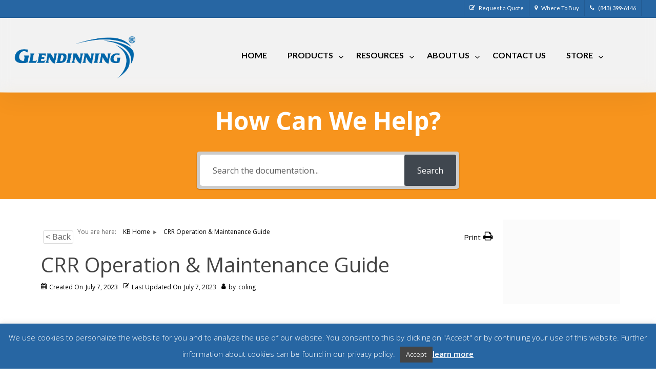

--- FILE ---
content_type: text/html; charset=UTF-8
request_url: https://www.glendinningprods.com/document-archives/crr-operation-maintenance-guide/
body_size: 35428
content:
<!doctype html>
<html lang="en-US" class="no-js">
<head>
	<meta charset="UTF-8">
	<meta name="viewport" content="width=device-width, initial-scale=1, maximum-scale=5" /><link rel="shortcut icon" href="https://www.glendinningprods.com/wp-content/uploads/2018/02/Favicon.png" /><meta name='robots' content='index, follow, max-image-preview:large, max-snippet:-1, max-video-preview:-1' />
	<style>img:is([sizes="auto" i], [sizes^="auto," i]) { contain-intrinsic-size: 3000px 1500px }</style>
	
	<!-- This site is optimized with the Yoast SEO plugin v25.5 - https://yoast.com/wordpress/plugins/seo/ -->
	<title>CRR Operation &amp; Maintenance Guide - Glendinning Products</title>
	<link rel="canonical" href="https://www.glendinningprods.com/wp-content/uploads/2023/07/CRR-Operation-Maintenance-Guide-Rev1.pdf" />
	<meta property="og:locale" content="en_US" />
	<meta property="og:type" content="article" />
	<meta property="og:title" content="CRR Operation &amp; Maintenance Guide - Glendinning Products" />
	<meta property="og:url" content="https://www.glendinningprods.com/wp-content/uploads/2023/07/CRR-Operation-Maintenance-Guide-Rev1.pdf" />
	<meta property="og:site_name" content="Glendinning Products" />
	<meta property="article:publisher" content="/GlendinningProducts/" />
	<meta name="twitter:card" content="summary_large_image" />
	<meta name="twitter:site" content="@GlendinningLLC" />
	<script type="application/ld+json" class="yoast-schema-graph">{"@context":"https://schema.org","@graph":[{"@type":"WebPage","@id":"https://www.glendinningprods.com/wp-content/uploads/2023/07/CRR-Operation-Maintenance-Guide-Rev1.pdf","url":"https://www.glendinningprods.com/wp-content/uploads/2023/07/CRR-Operation-Maintenance-Guide-Rev1.pdf","name":"CRR Operation & Maintenance Guide - Glendinning Products","isPartOf":{"@id":"https://www.glendinningprods.com/#website"},"datePublished":"2023-07-07T20:29:58+00:00","breadcrumb":{"@id":"https://www.glendinningprods.com/wp-content/uploads/2023/07/CRR-Operation-Maintenance-Guide-Rev1.pdf#breadcrumb"},"inLanguage":"en-US","potentialAction":[{"@type":"ReadAction","target":["https://www.glendinningprods.com/wp-content/uploads/2023/07/CRR-Operation-Maintenance-Guide-Rev1.pdf"]}]},{"@type":"BreadcrumbList","@id":"https://www.glendinningprods.com/wp-content/uploads/2023/07/CRR-Operation-Maintenance-Guide-Rev1.pdf#breadcrumb","itemListElement":[{"@type":"ListItem","position":1,"name":"Home","item":"https://www.glendinningprods.com/"},{"@type":"ListItem","position":2,"name":"CRR Operation &#038; Maintenance Guide"}]},{"@type":"WebSite","@id":"https://www.glendinningprods.com/#website","url":"https://www.glendinningprods.com/","name":"Glendinning Products","description":"45 Years of Leading Innovations","potentialAction":[{"@type":"SearchAction","target":{"@type":"EntryPoint","urlTemplate":"https://www.glendinningprods.com/?s={search_term_string}"},"query-input":{"@type":"PropertyValueSpecification","valueRequired":true,"valueName":"search_term_string"}}],"inLanguage":"en-US"}]}</script>
	<!-- / Yoast SEO plugin. -->


<meta http-equiv="x-dns-prefetch-control" content="on">
<link href="https://app.ecwid.com" rel="preconnect" crossorigin />
<link href="https://ecomm.events" rel="preconnect" crossorigin />
<link href="https://d1q3axnfhmyveb.cloudfront.net" rel="preconnect" crossorigin />
<link href="https://dqzrr9k4bjpzk.cloudfront.net" rel="preconnect" crossorigin />
<link href="https://d1oxsl77a1kjht.cloudfront.net" rel="preconnect" crossorigin>
<link rel="prefetch" href="https://app.ecwid.com/script.js?1364015&data_platform=wporg&lang=en" as="script"/>
<link rel="prerender" href="https://www.glendinningprods.com/store/"/>
<link rel='dns-prefetch' href='//fonts.googleapis.com' />
<link rel="alternate" type="application/rss+xml" title="Glendinning Products &raquo; Feed" href="https://www.glendinningprods.com/feed/" />
<link rel="alternate" type="application/rss+xml" title="Glendinning Products &raquo; Comments Feed" href="https://www.glendinningprods.com/comments/feed/" />
<script type="text/javascript">
/* <![CDATA[ */
window._wpemojiSettings = {"baseUrl":"https:\/\/s.w.org\/images\/core\/emoji\/16.0.1\/72x72\/","ext":".png","svgUrl":"https:\/\/s.w.org\/images\/core\/emoji\/16.0.1\/svg\/","svgExt":".svg","source":{"concatemoji":"https:\/\/www.glendinningprods.com\/wp-includes\/js\/wp-emoji-release.min.js?ver=6.8.3"}};
/*! This file is auto-generated */
!function(s,n){var o,i,e;function c(e){try{var t={supportTests:e,timestamp:(new Date).valueOf()};sessionStorage.setItem(o,JSON.stringify(t))}catch(e){}}function p(e,t,n){e.clearRect(0,0,e.canvas.width,e.canvas.height),e.fillText(t,0,0);var t=new Uint32Array(e.getImageData(0,0,e.canvas.width,e.canvas.height).data),a=(e.clearRect(0,0,e.canvas.width,e.canvas.height),e.fillText(n,0,0),new Uint32Array(e.getImageData(0,0,e.canvas.width,e.canvas.height).data));return t.every(function(e,t){return e===a[t]})}function u(e,t){e.clearRect(0,0,e.canvas.width,e.canvas.height),e.fillText(t,0,0);for(var n=e.getImageData(16,16,1,1),a=0;a<n.data.length;a++)if(0!==n.data[a])return!1;return!0}function f(e,t,n,a){switch(t){case"flag":return n(e,"\ud83c\udff3\ufe0f\u200d\u26a7\ufe0f","\ud83c\udff3\ufe0f\u200b\u26a7\ufe0f")?!1:!n(e,"\ud83c\udde8\ud83c\uddf6","\ud83c\udde8\u200b\ud83c\uddf6")&&!n(e,"\ud83c\udff4\udb40\udc67\udb40\udc62\udb40\udc65\udb40\udc6e\udb40\udc67\udb40\udc7f","\ud83c\udff4\u200b\udb40\udc67\u200b\udb40\udc62\u200b\udb40\udc65\u200b\udb40\udc6e\u200b\udb40\udc67\u200b\udb40\udc7f");case"emoji":return!a(e,"\ud83e\udedf")}return!1}function g(e,t,n,a){var r="undefined"!=typeof WorkerGlobalScope&&self instanceof WorkerGlobalScope?new OffscreenCanvas(300,150):s.createElement("canvas"),o=r.getContext("2d",{willReadFrequently:!0}),i=(o.textBaseline="top",o.font="600 32px Arial",{});return e.forEach(function(e){i[e]=t(o,e,n,a)}),i}function t(e){var t=s.createElement("script");t.src=e,t.defer=!0,s.head.appendChild(t)}"undefined"!=typeof Promise&&(o="wpEmojiSettingsSupports",i=["flag","emoji"],n.supports={everything:!0,everythingExceptFlag:!0},e=new Promise(function(e){s.addEventListener("DOMContentLoaded",e,{once:!0})}),new Promise(function(t){var n=function(){try{var e=JSON.parse(sessionStorage.getItem(o));if("object"==typeof e&&"number"==typeof e.timestamp&&(new Date).valueOf()<e.timestamp+604800&&"object"==typeof e.supportTests)return e.supportTests}catch(e){}return null}();if(!n){if("undefined"!=typeof Worker&&"undefined"!=typeof OffscreenCanvas&&"undefined"!=typeof URL&&URL.createObjectURL&&"undefined"!=typeof Blob)try{var e="postMessage("+g.toString()+"("+[JSON.stringify(i),f.toString(),p.toString(),u.toString()].join(",")+"));",a=new Blob([e],{type:"text/javascript"}),r=new Worker(URL.createObjectURL(a),{name:"wpTestEmojiSupports"});return void(r.onmessage=function(e){c(n=e.data),r.terminate(),t(n)})}catch(e){}c(n=g(i,f,p,u))}t(n)}).then(function(e){for(var t in e)n.supports[t]=e[t],n.supports.everything=n.supports.everything&&n.supports[t],"flag"!==t&&(n.supports.everythingExceptFlag=n.supports.everythingExceptFlag&&n.supports[t]);n.supports.everythingExceptFlag=n.supports.everythingExceptFlag&&!n.supports.flag,n.DOMReady=!1,n.readyCallback=function(){n.DOMReady=!0}}).then(function(){return e}).then(function(){var e;n.supports.everything||(n.readyCallback(),(e=n.source||{}).concatemoji?t(e.concatemoji):e.wpemoji&&e.twemoji&&(t(e.twemoji),t(e.wpemoji)))}))}((window,document),window._wpemojiSettings);
/* ]]> */
</script>
<link rel='stylesheet' id='ecwid-theme-css-css' href='https://www.glendinningprods.com/wp-content/plugins/ecwid-shopping-cart/css/themes/salient.css?ver=7.0.5' type='text/css' media='all' />
<style id='wp-emoji-styles-inline-css' type='text/css'>

	img.wp-smiley, img.emoji {
		display: inline !important;
		border: none !important;
		box-shadow: none !important;
		height: 1em !important;
		width: 1em !important;
		margin: 0 0.07em !important;
		vertical-align: -0.1em !important;
		background: none !important;
		padding: 0 !important;
	}
</style>
<link rel='stylesheet' id='cookie-law-info-css' href='https://www.glendinningprods.com/wp-content/plugins/cookie-law-info/legacy/public/css/cookie-law-info-public.css?ver=3.3.9.1' type='text/css' media='all' />
<link rel='stylesheet' id='cookie-law-info-gdpr-css' href='https://www.glendinningprods.com/wp-content/plugins/cookie-law-info/legacy/public/css/cookie-law-info-gdpr.css?ver=3.3.9.1' type='text/css' media='all' />
<link rel='stylesheet' id='ecwid-css-css' href='https://www.glendinningprods.com/wp-content/plugins/ecwid-shopping-cart/css/frontend.css?ver=7.0.5' type='text/css' media='all' />
<link rel='stylesheet' id='salient-social-css' href='https://www.glendinningprods.com/wp-content/plugins/salient-social/css/style.css?ver=1.2.5' type='text/css' media='all' />
<style id='salient-social-inline-css' type='text/css'>

  .sharing-default-minimal .nectar-love.loved,
  body .nectar-social[data-color-override="override"].fixed > a:before, 
  body .nectar-social[data-color-override="override"].fixed .nectar-social-inner a,
  .sharing-default-minimal .nectar-social[data-color-override="override"] .nectar-social-inner a:hover,
  .nectar-social.vertical[data-color-override="override"] .nectar-social-inner a:hover {
    background-color: #2766a3;
  }
  .nectar-social.hover .nectar-love.loved,
  .nectar-social.hover > .nectar-love-button a:hover,
  .nectar-social[data-color-override="override"].hover > div a:hover,
  #single-below-header .nectar-social[data-color-override="override"].hover > div a:hover,
  .nectar-social[data-color-override="override"].hover .share-btn:hover,
  .sharing-default-minimal .nectar-social[data-color-override="override"] .nectar-social-inner a {
    border-color: #2766a3;
  }
  #single-below-header .nectar-social.hover .nectar-love.loved i,
  #single-below-header .nectar-social.hover[data-color-override="override"] a:hover,
  #single-below-header .nectar-social.hover[data-color-override="override"] a:hover i,
  #single-below-header .nectar-social.hover .nectar-love-button a:hover i,
  .nectar-love:hover i,
  .hover .nectar-love:hover .total_loves,
  .nectar-love.loved i,
  .nectar-social.hover .nectar-love.loved .total_loves,
  .nectar-social.hover .share-btn:hover, 
  .nectar-social[data-color-override="override"].hover .nectar-social-inner a:hover,
  .nectar-social[data-color-override="override"].hover > div:hover span,
  .sharing-default-minimal .nectar-social[data-color-override="override"] .nectar-social-inner a:not(:hover) i,
  .sharing-default-minimal .nectar-social[data-color-override="override"] .nectar-social-inner a:not(:hover) {
    color: #2766a3;
  }
</style>
<link rel='stylesheet' id='ubermenu-lato-css' href='//fonts.googleapis.com/css?family=Lato%3A%2C300%2C400%2C700&#038;ver=6.8.3' type='text/css' media='all' />
<link rel='stylesheet' id='wpex-font-awesome-css' href='https://www.glendinningprods.com/wp-content/plugins/wp-timelines/css/font-awesome/css/font-awesome.min.css?ver=6.8.3' type='text/css' media='all' />
<link rel='stylesheet' id='wpex-google-fonts-css' href='//fonts.googleapis.com/css?family=Source+Sans+Pro&#038;ver=1.0.0' type='text/css' media='all' />
<link rel='stylesheet' id='wpex-ex_s_lick-css' href='https://www.glendinningprods.com/wp-content/plugins/wp-timelines/js/ex_s_lick/ex_s_lick.css?ver=6.8.3' type='text/css' media='all' />
<link rel='stylesheet' id='wpex-ex_s_lick-theme-css' href='https://www.glendinningprods.com/wp-content/plugins/wp-timelines/js/ex_s_lick/ex_s_lick-theme.css?ver=6.8.3' type='text/css' media='all' />
<link rel='stylesheet' id='wpex-timeline-animate-css' href='https://www.glendinningprods.com/wp-content/plugins/wp-timelines/css/animate.css?ver=6.8.3' type='text/css' media='all' />
<link rel='stylesheet' id='wpex-timeline-css-css' href='https://www.glendinningprods.com/wp-content/plugins/wp-timelines/css/style.css?ver=3.6' type='text/css' media='all' />
<link rel='stylesheet' id='wpex-timeline-sidebyside-css' href='https://www.glendinningprods.com/wp-content/plugins/wp-timelines/css/style-sidebyside.css?ver=6.8.3' type='text/css' media='all' />
<link rel='stylesheet' id='wpex-horiz-css-css' href='https://www.glendinningprods.com/wp-content/plugins/wp-timelines/css/horiz-style.css?ver=3.2' type='text/css' media='all' />
<link rel='stylesheet' id='wpex-timeline-dark-css-css' href='https://www.glendinningprods.com/wp-content/plugins/wp-timelines/css/dark.css?ver=6.8.3' type='text/css' media='all' />
<style id='wpex-timeline-dark-css-inline-css' type='text/css'>
    .wpex-timeline > li .wpex-timeline-icon .fa{font-weight: normal;}
    	.wpextl-loadicon,
    .wpextl-loadicon::before,
	.wpextl-loadicon::after{ border-left-color:#2766a3}
    .wpex-filter > .fa,
    .wpex-endlabel.wpex-loadmore span, .wpex-tltitle.wpex-loadmore span, .wpex-loadmore .loadmore-timeline,
    .wpex-timeline-list.show-icon .wpex-timeline > li:after, .wpex-timeline-list.show-icon .wpex-timeline > li:first-child:before,
    .wpex-timeline-list.show-icon .wpex-timeline.style-center > li .wpex-content-left .wpex-leftdate,
    .wpex-timeline-list.show-icon li .wpex-timeline-icon .fa,
    .wpex .timeline-details .wptl-readmore > a:hover,
    .wpex-spinner > div,
    .wpex.horizontal-timeline .ex_s_lick-prev:hover, .wpex.horizontal-timeline .ex_s_lick-next:hover,
    .wpex.horizontal-timeline .horizontal-content .ex_s_lick-next:hover,
    .wpex.horizontal-timeline .horizontal-content .ex_s_lick-prev:hover,
    .wpex.horizontal-timeline .horizontal-nav li.ex_s_lick-current span.tl-point:before,
    .wpex.horizontal-timeline.tl-hozsteps .horizontal-nav li.ex_s_lick-current span.tl-point i,
    .timeline-navigation a.btn,
    .timeline-navigation div > a,
    .wpex.horizontal-timeline.ex-multi-item .horizontal-nav li .wpex_point:before,
    .wpex.horizontal-timeline.ex-multi-item .horizontal-nav li.ex_s_lick-current .wpex_point:before,
    .wpex.wpex-horizontal-3.ex-multi-item .horizontal-nav  h2 a,
    .wpex-timeline-list:not(.show-icon) .wptl-feature-name span,
    .wpex.horizontal-timeline.ex-multi-item:not(.wpex-horizontal-4) .horizontal-nav li span.wpex_point,
    .wpex.horizontal-timeline.ex-multi-item:not(.wpex-horizontal-4) .horizontal-nav li span.wpex_point,
    .show-wide_img .wpex-timeline > li .wpex-timeline-time span.tll-date,
    .wpex-timeline-list.show-bg.left-tl li .wpex-timeline-label .wpex-content-left .wpex-leftdate,
    .wpex-timeline-list.show-simple:not(.show-simple-bod) ul li .wpex-timeline-time .tll-date,
    .show-box-color .tlb-time,
    .sidebyside-tl.show-classic span.tll-date,
    .wptl-back-to-list a,
    .wpex.horizontal-timeline.ex-multi-item.wpex-horizontal-8 .hoz-tldate,
    .wpex.horizontal-timeline.ex-multi-item.wpex-horizontal-9 .wpex-timeline-label:before,
    .wpex-timeline > li .wpex-timeline-icon .fa{ background:#2766a3}
    .wpex-timeline-list.show-icon li .wpex-timeline-icon .fa:before,
    .wpex-filter span.active,
    .wpex-timeline-list.show-simple.show-simple-bod ul li .wpex-timeline-time .tll-date,
    .wpex-timeline-list.show-simple .wptl-readmore-center a,
    .wpex.horizontal-timeline .ex_s_lick-prev, .wpex.horizontal-timeline .ex_s_lick-next,
    .wpex.horizontal-timeline.tl-hozsteps .horizontal-nav li.prev_item:not(.ex_s_lick-current) span.tl-point i,
    .wpex.horizontal-timeline.ex-multi-item .horizontal-nav li span.wpex_point i,
    .wpex-timeline-list.show-clean .wpex-timeline > li .wpex-timeline-label h2,
    .wpex-timeline-list.show-simple li .wpex-timeline-icon .fa:not(.no-icon):before,
    .wpex.horizontal-timeline .extl-hoz-sbs .horizontal-nav li span.tl-point i,
    .show-wide_img.left-tl .wpex-timeline > li .wpex-timeline-icon .fa:not(.no-icon):not(.icon-img):before,
    .wpex.wpex-horizontal-8.ex-multi-item li .wpextt_templates .wptl-readmore a,
    .wpex.horizontal-timeline.ex-multi-item.wpex-horizontal-9.wpex-horizontal-10 .hoz-tldate,
    .wpex-timeline > li .wpex-timeline-time span:last-child{ color:#2766a3}
    .wpex .timeline-details .wptl-readmore > a,
    .wpex.horizontal-timeline .ex_s_lick-prev:hover, .wpex.horizontal-timeline .ex_s_lick-next:hover,
    .wpex.horizontal-timeline .horizontal-content .ex_s_lick-next:hover,
    .wpex.horizontal-timeline .horizontal-content .ex_s_lick-prev:hover,
    .wpex.horizontal-timeline .horizontal-nav li.ex_s_lick-current span.tl-point:before,
    .wpex.horizontal-timeline .ex_s_lick-prev, .wpex.horizontal-timeline .ex_s_lick-next,
    .wpex.horizontal-timeline .timeline-pos-select,
    .wpex.horizontal-timeline .horizontal-nav li.prev_item span.tl-point:before,
    .wpex.horizontal-timeline.tl-hozsteps .horizontal-nav li.ex_s_lick-current span.tl-point i,
    .wpex.horizontal-timeline.tl-hozsteps .timeline-hr, .wpex.horizontal-timeline.tl-hozsteps .timeline-pos-select,
    .wpex.horizontal-timeline.tl-hozsteps .horizontal-nav li.prev_item span.tl-point i,
    .wpex-timeline-list.left-tl.show-icon .wptl-feature-name,
    .wpex-timeline-list.show-icon .wptl-feature-name span,
    .wpex.horizontal-timeline.ex-multi-item .horizontal-nav li span.wpex_point i,
    .wpex.horizontal-timeline.ex-multi-item.wpex-horizontal-4 .wpextt_templates .wptl-readmore a,
    .wpex-timeline-list.show-box-color .style-center > li:nth-child(odd) .wpex-timeline-label,
	.wpex-timeline-list.show-box-color .style-center > li .wpex-timeline-label,
	.wpex-timeline-list.show-box-color .style-center > li:nth-child(odd) .wpex-timeline-icon .fa:after,
    #glightbox-body.extl-lb .gslide-description.description-right h3.lb-title:after,
    .wpex.horizontal-timeline.ex-multi-item .extl-hoz-sbs.style-7 .extl-sbd-details,
	.wpex-timeline-list.show-box-color li .wpex-timeline-icon i:after,
    .wpex.horizontal-timeline .extl-hoz-sbs .horizontal-nav li span.tl-point i,
    .wpex.horizontal-timeline.ex-multi-item.wpex-horizontal-8 .wpextt_templates >div,
    .wpex.horizontal-timeline .wpex-timeline-label .timeline-media .exwptl-left-bg,
    .wpex.wpex-horizontal-3.ex-multi-item .horizontal-nav .wpextt_templates .wptl-readmore a{border-color: #2766a3;}
    .wpex-timeline > li .wpex-timeline-label:before,
    .show-wide_img .wpex-timeline > li .wpex-timeline-time span.tll-date:before, 
    .wpex-timeline > li .wpex-timeline-label:before,
    .wpex-timeline-list.show-wide_img.left-tl .wpex-timeline > li .wpex-timeline-time span.tll-date:before,
    .wpex-timeline-list.show-icon.show-bg .wpex-timeline > li .wpex-timeline-label:after,
    .wpex-timeline-list.show-icon .wpex-timeline.style-center > li .wpex-timeline-label:after
    {border-right-color: #2766a3;}
    .wpex-filter span,
    .wpex-timeline > li .wpex-timeline-label{border-left-color: #2766a3;}
    .wpex-timeline-list.show-wide_img .wpex-timeline > li .timeline-details,
    .wpex.horizontal-timeline.ex-multi-item.wpex-horizontal-8 .horizontal-nav .wpextt_templates .wptl-readmore,
    .wpex.horizontal-timeline.ex-multi-item:not(.wpex-horizontal-4) .horizontal-nav li span.wpex_point:after{border-top-color: #2766a3;}
    .wpex.horizontal-timeline.ex-multi-item.wpex-horizontal-8 .hoz-tldate:before,
    .wpex.wpex-horizontal-3.ex-multi-item .wpex-timeline-label .timeline-details:after{border-bottom-color: #2766a3;}
    @media (min-width: 768px){
        .wpex-timeline.style-center > li:nth-child(odd) .wpex-timeline-label{border-right-color: #2766a3;}
        .show-wide_img .wpex-timeline > li:nth-child(even) .wpex-timeline-time span.tll-date:before,
        .wpex-timeline.style-center > li:nth-child(odd) .wpex-timeline-label:before,
        .wpex-timeline-list.show-icon .style-center > li:nth-child(odd) .wpex-timeline-label:after{border-left-color: #2766a3;}
    }
	
</style>
<link rel='stylesheet' id='content-cards-css' href='https://www.glendinningprods.com/wp-content/plugins/content-cards/skins/default/content-cards.css?ver=6.8.3' type='text/css' media='all' />
<link rel='stylesheet' id='font-awesome-css' href='https://www.glendinningprods.com/wp-content/themes/salient/css/font-awesome-legacy.min.css?ver=4.7.1' type='text/css' media='all' />
<link rel='stylesheet' id='salient-grid-system-css' href='https://www.glendinningprods.com/wp-content/themes/salient/css/build/grid-system.css?ver=17.2.0' type='text/css' media='all' />
<link rel='stylesheet' id='main-styles-css' href='https://www.glendinningprods.com/wp-content/themes/salient/css/build/style.css?ver=17.2.0' type='text/css' media='all' />
<link rel='stylesheet' id='nectar-header-secondary-nav-css' href='https://www.glendinningprods.com/wp-content/themes/salient/css/build/header/header-secondary-nav.css?ver=17.2.0' type='text/css' media='all' />
<link rel='stylesheet' id='nectar-single-styles-css' href='https://www.glendinningprods.com/wp-content/themes/salient/css/build/single.css?ver=17.2.0' type='text/css' media='all' />
<link rel='stylesheet' id='nectar_default_font_open_sans-css' href='https://fonts.googleapis.com/css?family=Open+Sans%3A300%2C400%2C600%2C700&#038;subset=latin%2Clatin-ext' type='text/css' media='all' />
<link rel='stylesheet' id='responsive-css' href='https://www.glendinningprods.com/wp-content/themes/salient/css/build/responsive.css?ver=17.2.0' type='text/css' media='all' />
<link rel='stylesheet' id='skin-ascend-css' href='https://www.glendinningprods.com/wp-content/themes/salient/css/build/ascend.css?ver=17.2.0' type='text/css' media='all' />
<link rel='stylesheet' id='salient-wp-menu-dynamic-css' href='https://www.glendinningprods.com/wp-content/uploads/salient/menu-dynamic.css?ver=86471' type='text/css' media='all' />
<link rel='stylesheet' id='tablepress-default-css' href='https://www.glendinningprods.com/wp-content/tablepress-combined.min.css?ver=413' type='text/css' media='all' />
<link rel='stylesheet' id='tablepress-datatables-buttons-css' href='https://www.glendinningprods.com/wp-content/plugins/tablepress-premium/modules/css/build/datatables.buttons.css?ver=3.1.3' type='text/css' media='all' />
<link rel='stylesheet' id='tablepress-datatables-columnfilterwidgets-css' href='https://www.glendinningprods.com/wp-content/plugins/tablepress-premium/modules/css/build/datatables.columnfilterwidgets.css?ver=3.1.3' type='text/css' media='all' />
<link rel='stylesheet' id='tablepress-datatables-fixedheader-css' href='https://www.glendinningprods.com/wp-content/plugins/tablepress-premium/modules/css/build/datatables.fixedheader.css?ver=3.1.3' type='text/css' media='all' />
<link rel='stylesheet' id='tablepress-datatables-fixedcolumns-css' href='https://www.glendinningprods.com/wp-content/plugins/tablepress-premium/modules/css/build/datatables.fixedcolumns.css?ver=3.1.3' type='text/css' media='all' />
<link rel='stylesheet' id='tablepress-datatables-scroll-buttons-css' href='https://www.glendinningprods.com/wp-content/plugins/tablepress-premium/modules/css/build/datatables.scroll-buttons.css?ver=3.1.3' type='text/css' media='all' />
<link rel='stylesheet' id='tablepress-responsive-tables-css' href='https://www.glendinningprods.com/wp-content/plugins/tablepress-premium/modules/css/build/responsive-tables.css?ver=3.1.3' type='text/css' media='all' />
<link rel='stylesheet' id='iw_tab_style-css' href='https://www.glendinningprods.com/wp-content/plugins/vc-elegant-tabs/css/tabstyles.css?ver=6.8.3' type='text/css' media='all' />
<link rel='stylesheet' id='iw_tab_aminate-css' href='https://www.glendinningprods.com/wp-content/plugins/vc-elegant-tabs/css/animate.min.css?ver=6.8.3' type='text/css' media='all' />
<link rel='stylesheet' id='iw_tabs-css' href='https://www.glendinningprods.com/wp-content/plugins/vc-elegant-tabs/css/tabs.css?ver=6.8.3' type='text/css' media='all' />
<link rel='stylesheet' id='iw_font-awesome-css' href='https://www.glendinningprods.com/wp-content/plugins/vc-elegant-tabs/css/font-awesome.min.css?ver=6.8.3' type='text/css' media='all' />
<link rel='stylesheet' id='dynamic-css-css' href='https://www.glendinningprods.com/wp-content/themes/salient/css/salient-dynamic-styles.css?ver=53094' type='text/css' media='all' />
<style id='dynamic-css-inline-css' type='text/css'>
@media only screen and (min-width:1000px){body #ajax-content-wrap.no-scroll{min-height:calc(100vh - 180px);height:calc(100vh - 180px)!important;}}@media only screen and (min-width:1000px){#page-header-wrap.fullscreen-header,#page-header-wrap.fullscreen-header #page-header-bg,html:not(.nectar-box-roll-loaded) .nectar-box-roll > #page-header-bg.fullscreen-header,.nectar_fullscreen_zoom_recent_projects,#nectar_fullscreen_rows:not(.afterLoaded) > div{height:calc(100vh - 179px);}.wpb_row.vc_row-o-full-height.top-level,.wpb_row.vc_row-o-full-height.top-level > .col.span_12{min-height:calc(100vh - 179px);}html:not(.nectar-box-roll-loaded) .nectar-box-roll > #page-header-bg.fullscreen-header{top:180px;}.nectar-slider-wrap[data-fullscreen="true"]:not(.loaded),.nectar-slider-wrap[data-fullscreen="true"]:not(.loaded) .swiper-container{height:calc(100vh - 178px)!important;}.admin-bar .nectar-slider-wrap[data-fullscreen="true"]:not(.loaded),.admin-bar .nectar-slider-wrap[data-fullscreen="true"]:not(.loaded) .swiper-container{height:calc(100vh - 178px - 32px)!important;}}.admin-bar[class*="page-template-template-no-header"] .wpb_row.vc_row-o-full-height.top-level,.admin-bar[class*="page-template-template-no-header"] .wpb_row.vc_row-o-full-height.top-level > .col.span_12{min-height:calc(100vh - 32px);}body[class*="page-template-template-no-header"] .wpb_row.vc_row-o-full-height.top-level,body[class*="page-template-template-no-header"] .wpb_row.vc_row-o-full-height.top-level > .col.span_12{min-height:100vh;}@media only screen and (max-width:999px){.using-mobile-browser #nectar_fullscreen_rows:not(.afterLoaded):not([data-mobile-disable="on"]) > div{height:calc(100vh - 100px);}.using-mobile-browser .wpb_row.vc_row-o-full-height.top-level,.using-mobile-browser .wpb_row.vc_row-o-full-height.top-level > .col.span_12,[data-permanent-transparent="1"].using-mobile-browser .wpb_row.vc_row-o-full-height.top-level,[data-permanent-transparent="1"].using-mobile-browser .wpb_row.vc_row-o-full-height.top-level > .col.span_12{min-height:calc(100vh - 100px);}html:not(.nectar-box-roll-loaded) .nectar-box-roll > #page-header-bg.fullscreen-header,.nectar_fullscreen_zoom_recent_projects,.nectar-slider-wrap[data-fullscreen="true"]:not(.loaded),.nectar-slider-wrap[data-fullscreen="true"]:not(.loaded) .swiper-container,#nectar_fullscreen_rows:not(.afterLoaded):not([data-mobile-disable="on"]) > div{height:calc(100vh - 47px);}.wpb_row.vc_row-o-full-height.top-level,.wpb_row.vc_row-o-full-height.top-level > .col.span_12{min-height:calc(100vh - 47px);}body[data-transparent-header="false"] #ajax-content-wrap.no-scroll{min-height:calc(100vh - 47px);height:calc(100vh - 47px);}}.screen-reader-text,.nectar-skip-to-content:not(:focus){border:0;clip:rect(1px,1px,1px,1px);clip-path:inset(50%);height:1px;margin:-1px;overflow:hidden;padding:0;position:absolute!important;width:1px;word-wrap:normal!important;}.row .col img:not([srcset]){width:auto;}.row .col img.img-with-animation.nectar-lazy:not([srcset]){width:100%;}
/* Hide the header */
    #wpadminbaroff {
        display: none;
    }
</style>
<link rel='stylesheet' id='ubermenu-css' href='https://www.glendinningprods.com/wp-content/plugins/ubermenu/pro/assets/css/ubermenu.min.css?ver=3.4.0.1' type='text/css' media='all' />
<link rel='stylesheet' id='ubermenu-minimal-css' href='https://www.glendinningprods.com/wp-content/plugins/ubermenu/assets/css/skins/minimal.css?ver=6.8.3' type='text/css' media='all' />
<link rel='stylesheet' id='bellows-css' href='https://www.glendinningprods.com/wp-content/plugins/bellows-pro/pro/assets/css/bellows.min.css?ver=1.4.4' type='text/css' media='all' />
<link rel='stylesheet' id='salient-child-style-css' href='https://www.glendinningprods.com/wp-content/themes/salient-child/style.css?ver=17.2.0' type='text/css' media='all' />
<link rel='stylesheet' id='bellows-vanilla-css' href='https://www.glendinningprods.com/wp-content/plugins/bellows-pro/assets/css/skins/vanilla.css?ver=1.4.4' type='text/css' media='all' />
<link rel='stylesheet' id='redux-google-fonts-salient_redux-css' href='https://fonts.googleapis.com/css?family=Lato%3A700%2C400&#038;ver=6.8.3' type='text/css' media='all' />
<link rel='stylesheet' id='epkb-icon-fonts-css' href='https://www.glendinningprods.com/wp-content/plugins/echo-knowledge-base/css/epkb-icon-fonts.min.css?ver=15.910.0' type='text/css' media='all' />
<link rel='stylesheet' id='epkb-ap-frontend-layout-vital-css' href='https://www.glendinningprods.com/wp-content/plugins/echo-knowledge-base/css/ap-frontend-layout-vital.min.css?ver=15.910.0' type='text/css' media='all' />
<link rel='stylesheet' id='epkb-ap-frontend-layout-css' href='https://www.glendinningprods.com/wp-content/plugins/echo-knowledge-base/css/ap-frontend-layout.min.css?ver=15.910.0' type='text/css' media='all' />
<style id='epkb-ap-frontend-layout-inline-css' type='text/css'>
 #eckb-article-page-container-v2{width:100%}#eckb-article-page-container-v2 #eckb-article-body{width:1140px}#eckb-article-page-container-v2 #eckb-article-body{grid-template-columns:0 80% 20%;}#eckb-article-page-container-v2 #eckb-article-left-sidebar{display:none;}#eckb-article-page-container-v2 #eckb-article-content{grid-column-start:1;grid-column-end:3;}@media only screen and (max-width:1025px){#eckb-article-page-container-v2{width:100%}#eckb-article-page-container-v2 #eckb-article-body{width:100%}#eckb-article-page-container-v2 #eckb-article-body{grid-template-columns:0 80% 20%;}#eckb-article-page-container-v2 #eckb-article-left-sidebar{display:none;}#eckb-article-page-container-v2 #eckb-article-content{grid-column-start:1;grid-column-end:3;}}#eckb-article-page-container-v2 #eckb-article-header,#eckb-article-page-container-v2 #eckb-article-content-header-v2,#eckb-article-page-container-v2 #eckb-article-left-sidebar,#eckb-article-page-container-v2 #eckb-article-right-sidebar,#eckb-article-page-container-v2 #epkb-sidebar-container-v2 .epkb-sidebar__heading__inner__cat-name,#eckb-article-page-container-v2 #epkb-sidebar-container-v2 .epkb-category-level-2-3__cat-name,#eckb-article-page-container-v2 #epkb-sidebar-container-v2 .eckb-article-title__text,#eckb-article-page-container-v2 #elay-sidebar-container-v2 .elay-sidebar__heading__inner__cat-name,#eckb-article-page-container-v2 #elay-sidebar-container-v2 .elay-category-level-2-3__cat-name,#eckb-article-page-container-v2 #elay-sidebar-container-v2 .elay-article-title__text,#eckb-article-page-container-v2 .eckb-acll__title,#eckb-article-page-container-v2 .eckb-acll__cat-item__name,#eckb-article-page-container-v2 #eckb-article-content-header,#eckb-article-page-container-v2 .eckb-article-toc .eckb-article-toc__title,#eckb-article-page-container-v2 .eckb-article-toc .eckb-article-toc__level a,#eckb-article-page-container-v2 .eckb-breadcrumb-nav,#eckb-article-page-container-v2 #eckb-article-content-footer{font-family:inherit !important;}#eckb-article-page-container-v2 #eckb-article-left-sidebar{padding:10px 10px 10px 10px;background-color:#f7f7f7;margin-top:0px;}#eckb-article-page-container-v2 #eckb-article-content{padding:10px;background-color:#ffffff;}.eckb-article-content-created-date-container,.eckb-article-content-last-updated-date-container,.eckb-article-content-author-container,.eckb-article-content-article-views-counter-container,.eckb-ach__article-meta__date-created,.eckb-ach__article-meta__author,.eckb-ach__article-meta__views_counter,.eckb-ach__article-meta__date-updated{color:#000000;font-size:12px !important;}#eckb-article-page-container-v2 #eckb-article-right-sidebar{padding:10px 10px 10px 10px;background-color:#fbfbfb;margin-top:0px;}@media only screen and (max-width:1000px){#eckb-article-page-container-v2{width:100%;}#eckb-article-page-container-v2 #eckb-article-content{grid-column-start:1;grid-column-end:4;}#eckb-article-page-container-v2 #eckb-article-left-sidebar{grid-column-start:1;grid-column-end:4;}#eckb-article-page-container-v2 #eckb-article-right-sidebar{grid-column-start:1;grid-column-end:4;}#eckb-article-page-container-v2 .eckb-article-toc{position:relative;float:left;width:100%;height:auto;top:0;}#eckb-article-page-container-v2 #eckb-article-body{display:flex;flex-direction:column;}#eckb-article-page-container-v2 #eckb-article-left-sidebar{order:3;margin-top:0px!important;}#eckb-article-page-container-v2 #eckb-article-content{order:1;}#eckb-article-page-container-v2 #eckb-article-right-sidebar{order:2;margin-top:0px!important;}}@media print{@page{margin:10px 10px 10px 10px!important;}}#eckb-article-page-container-v2{width:100%}#eckb-article-page-container-v2 #eckb-article-body{width:1140px}#eckb-article-page-container-v2 #eckb-article-body{grid-template-columns:0 80% 20%;}#eckb-article-page-container-v2 #eckb-article-left-sidebar{display:none;}#eckb-article-page-container-v2 #eckb-article-content{grid-column-start:1;grid-column-end:3;}@media only screen and (max-width:1025px){#eckb-article-page-container-v2{width:100%}#eckb-article-page-container-v2 #eckb-article-body{width:100%}#eckb-article-page-container-v2 #eckb-article-body{grid-template-columns:0 80% 20%;}#eckb-article-page-container-v2 #eckb-article-left-sidebar{display:none;}#eckb-article-page-container-v2 #eckb-article-content{grid-column-start:1;grid-column-end:3;}}#eckb-article-page-container-v2 #eckb-article-header,#eckb-article-page-container-v2 #eckb-article-content-header-v2,#eckb-article-page-container-v2 #eckb-article-left-sidebar,#eckb-article-page-container-v2 #eckb-article-right-sidebar,#eckb-article-page-container-v2 #epkb-sidebar-container-v2 .epkb-sidebar__heading__inner__cat-name,#eckb-article-page-container-v2 #epkb-sidebar-container-v2 .epkb-category-level-2-3__cat-name,#eckb-article-page-container-v2 #epkb-sidebar-container-v2 .eckb-article-title__text,#eckb-article-page-container-v2 #elay-sidebar-container-v2 .elay-sidebar__heading__inner__cat-name,#eckb-article-page-container-v2 #elay-sidebar-container-v2 .elay-category-level-2-3__cat-name,#eckb-article-page-container-v2 #elay-sidebar-container-v2 .elay-article-title__text,#eckb-article-page-container-v2 .eckb-acll__title,#eckb-article-page-container-v2 .eckb-acll__cat-item__name,#eckb-article-page-container-v2 #eckb-article-content-header,#eckb-article-page-container-v2 .eckb-article-toc .eckb-article-toc__title,#eckb-article-page-container-v2 .eckb-article-toc .eckb-article-toc__level a,#eckb-article-page-container-v2 .eckb-breadcrumb-nav,#eckb-article-page-container-v2 #eckb-article-content-footer{font-family:inherit !important;}
#eckb-article-page-container-v2 #eckb-article-left-sidebar{padding:10px 10px 10px 10px;background-color:#f7f7f7;margin-top:0px;}#eckb-article-page-container-v2 #eckb-article-content{padding:10px;background-color:#ffffff;}.eckb-article-content-created-date-container,.eckb-article-content-last-updated-date-container,.eckb-article-content-author-container,.eckb-article-content-article-views-counter-container,.eckb-ach__article-meta__date-created,.eckb-ach__article-meta__author,.eckb-ach__article-meta__views_counter,.eckb-ach__article-meta__date-updated{color:#000000;font-size:12px !important;}#eckb-article-page-container-v2 #eckb-article-right-sidebar{padding:10px 10px 10px 10px;background-color:#fbfbfb;margin-top:0px;}@media only screen and (max-width:1000px){#eckb-article-page-container-v2{width:100%;}#eckb-article-page-container-v2 #eckb-article-content{grid-column-start:1;grid-column-end:4;}#eckb-article-page-container-v2 #eckb-article-left-sidebar{grid-column-start:1;grid-column-end:4;}#eckb-article-page-container-v2 #eckb-article-right-sidebar{grid-column-start:1;grid-column-end:4;}#eckb-article-page-container-v2 .eckb-article-toc{position:relative;float:left;width:100%;height:auto;top:0;}#eckb-article-page-container-v2 #eckb-article-body{display:flex;flex-direction:column;}#eckb-article-page-container-v2 #eckb-article-left-sidebar{order:3;margin-top:0px!important;}#eckb-article-page-container-v2 #eckb-article-content{order:1;}#eckb-article-page-container-v2 #eckb-article-right-sidebar{order:2;margin-top:0px!important;}}@media print{@page{margin:10px 10px 10px 10px!important;}}#epkb-sidebar-container-v2{background-color:#fdfdfd;border-color:#F7F7F7;border-width:1px;border-radius:5px;}#epkb-sidebar-container-v2 .epkb-sidebar__cat__top-cat__heading-container{text-align:left;border-width:1px;padding-top:8px;padding-bottom:8px;padding-left:8px;padding-right:8px;border-bottom-color:#CDCDCD;background-color:#f1f1f1;}#epkb-sidebar-container-v2 .epkb-sidebar__cat__top-cat:first-child .epkb-sidebar__cat__top-cat__heading-container{border-top-left-radius:5px;border-top-right-radius:5px;}#epkb-sidebar-container-v2 .epkb-sidebar__cat__top-cat:last-child .epkb-sidebar__cat__top-cat__heading-container{border-bottom-left-radius:5px;border-bottom-right-radius:5px;}#epkb-sidebar-container-v2 .epkb-sidebar__heading__inner .epkb-sidebar__heading__inner__name,#epkb-sidebar-container-v2 .epkb-sidebar__heading__inner .epkb-sidebar__heading__inner__cat-name,#epkb-sidebar-container-v2 .epkb-sidebar__heading__inner .epkb-sidebar__heading__inner__name>a{color:#525252;text-align:left;}#epkb-sidebar-container-v2 .epkb-sidebar__heading__inner .epkb-sidebar__heading__inner__desc p{color:#b3b3b3;text-align:left;}#epkb-sidebar-container-v2 .epkb-sidebar__cat__top-cat__body-container{padding-top:8px;padding-bottom:10px;padding-left:0px;padding-right:5px;}#epkb-sidebar-container-v2 .epkb-sidebar__cat__top-cat__body-container .epkb-sidebar__body__sub-cat{padding-left:10px;}.epkb-sidebar__cat__top-cat__body-container .epkb-articles .eckb-article-title,.epkb-sidebar__cat__top-cat__body-container .epkb-articles-coming-soon{color:#b3b3b3!important;}.epkb-sidebar__cat__top-cat__body-container .epkb-articles .active{color:#000000;background-color:#e8e8e8;}.epkb-sidebar__cat__top-cat__body-container .epkb-articles .active .eckb-article-title{color:#000000!important;}#epkb-sidebar-container-v2 .epkb-category-level-2-3 .epkb-category-level-2-3__cat-name{color:#868686!important;}#epkb-ml__module-search .epkb-ml-search-title,#epkb-ml__module-search .epkb-ml-search-box__input,#epkb-ml__module-search .epkb-ml-search-box__text{font-family:inherit !important;}#eckb-article-header #epkb-ml__module-search{margin-bottom:40px;padding-top:20px;padding-bottom:20px;background-color:#f7941d;}#epkb-ml__module-search .epkb-ml-search-title{color:#FFFFFF;}#epkb-ml__module-search #epkb-ml-search-classic-layout #epkb-ml-search-form{max-width:40% !important;}#epkb-ml__module-search #epkb-ml-search-classic-layout .epkb-ml-search-box__input{background-color:#FFFFFF !important;}#epkb-ml__module-search #epkb-ml-search-classic-layout #epkb-ml-search-form #epkb-ml-search-box{background-color:#CCCCCC !important;}#epkb-ml__module-search #epkb-ml-search-classic-layout .epkb-ml-search-box__btn{background-color:#40474f !important;}#epkb-ml__module-search #epkb-ml-search-modern-layout #epkb-ml-search-form{max-width:40% !important;}#epkb-ml__module-search #epkb-ml-search-modern-layout #epkb-ml-search-form #epkb-ml-search-box{background-color:#40474f !important;}#epkb-ml__module-search #epkb-ml-search-modern-layout .epkb-ml-search-box__input{background-color:#FFFFFF !important;}#wpadminbar #wp-admin-bar-epkb-edit-mode-button>.ab-item:before{content:"\f118";top:2px;float:left;font:normal 20px/1 dashicons;speak:none;padding:4px 0;-webkit-font-smoothing:antialiased;-moz-osx-font-smoothing:grayscale;background-image:none !important;margin-right:6px;color:#4391F3;}#wpadminbar #wp-admin-bar-epkb-edit-mode-button>.ab-item:hover:before{color:#4391F3;}

</style>
<!--n2css--><!--n2js--><script type="text/javascript" src="https://www.glendinningprods.com/wp-includes/js/jquery/jquery.min.js?ver=3.7.1" id="jquery-core-js"></script>
<script type="text/javascript" src="https://www.glendinningprods.com/wp-includes/js/jquery/jquery-migrate.min.js?ver=3.4.1" id="jquery-migrate-js"></script>
<script type="text/javascript" id="cookie-law-info-js-extra">
/* <![CDATA[ */
var Cli_Data = {"nn_cookie_ids":[],"cookielist":[],"non_necessary_cookies":[],"ccpaEnabled":"","ccpaRegionBased":"","ccpaBarEnabled":"","strictlyEnabled":["necessary","obligatoire"],"ccpaType":"gdpr","js_blocking":"","custom_integration":"","triggerDomRefresh":"","secure_cookies":""};
var cli_cookiebar_settings = {"animate_speed_hide":"500","animate_speed_show":"500","background":"#2766a3","border":"#2766a3","border_on":"","button_1_button_colour":"#444444","button_1_button_hover":"#363636","button_1_link_colour":"#fff","button_1_as_button":"1","button_1_new_win":"","button_2_button_colour":"#333","button_2_button_hover":"#292929","button_2_link_colour":"#ffffff","button_2_as_button":"","button_2_hidebar":"","button_3_button_colour":"#000","button_3_button_hover":"#000000","button_3_link_colour":"#fff","button_3_as_button":"1","button_3_new_win":"","button_4_button_colour":"#000","button_4_button_hover":"#000000","button_4_link_colour":"#fff","button_4_as_button":"1","button_7_button_colour":"#61a229","button_7_button_hover":"#4e8221","button_7_link_colour":"#fff","button_7_as_button":"1","button_7_new_win":"","font_family":"inherit","header_fix":"","notify_animate_hide":"1","notify_animate_show":"","notify_div_id":"#cookie-law-info-bar","notify_position_horizontal":"right","notify_position_vertical":"bottom","scroll_close":"","scroll_close_reload":"","accept_close_reload":"","reject_close_reload":"","showagain_tab":"","showagain_background":"#fff","showagain_border":"#000","showagain_div_id":"#cookie-law-info-again","showagain_x_position":"100px","text":"#ffffff","show_once_yn":"","show_once":"10000","logging_on":"","as_popup":"","popup_overlay":"1","bar_heading_text":"","cookie_bar_as":"banner","popup_showagain_position":"bottom-right","widget_position":"left"};
var log_object = {"ajax_url":"https:\/\/www.glendinningprods.com\/wp-admin\/admin-ajax.php"};
/* ]]> */
</script>
<script type="text/javascript" src="https://www.glendinningprods.com/wp-content/plugins/cookie-law-info/legacy/public/js/cookie-law-info-public.js?ver=3.3.9.1" id="cookie-law-info-js"></script>
<script type="text/javascript" id="epkb-public-scripts-js-extra">
/* <![CDATA[ */
var epkb_vars = {"ajaxurl":"https:\/\/www.glendinningprods.com\/wp-admin\/admin-ajax.php","msg_try_again":"Please try again later.","error_occurred":"Error occurred (1936)","not_saved":"Error occurred (2456)","unknown_error":"Unknown error (1247)","reload_try_again":"Please reload the page and try again.","save_config":"Saving configuration","input_required":"Input is required","nonce":"767cce9f2f","toc_editor_msg":"The TOC is not displayed because there are no matching headers in the article.","toc_aria_label":"Article outline","creating_demo_data":"Creating a Knowledge Base with demo categories and articles. It will be completed shortly.","fe_report_error_title":"Frontend Editor encountered an error.","fe_report_error_desc":"We have detected an error. Please report the issue so that we can help you resolve it.","fe_sending_error_report":"Sending, please wait","fe_send_report_error":"Could not submit the error.","fe_update_preview_error":"Frontend Editor AJAX error: failed to update setting preview","fe_save_settings_error":"Frontend Editor AJAX error: failed to save setting","ai_error_generic":"Unable to connect. Please refresh the page and try again.","is_admin":"","article_views_counter_method":"delay"};
/* ]]> */
</script>
<script type="text/javascript" src="https://www.glendinningprods.com/wp-content/plugins/echo-knowledge-base/js/public-scripts.min.js?ver=15.910.0" id="epkb-public-scripts-js"></script>
<script></script><link rel="https://api.w.org/" href="https://www.glendinningprods.com/wp-json/" /><link rel="alternate" title="JSON" type="application/json" href="https://www.glendinningprods.com/wp-json/wp/v2/epkb_post_type_1/95227" /><link rel="EditURI" type="application/rsd+xml" title="RSD" href="https://www.glendinningprods.com/xmlrpc.php?rsd" />
<meta name="generator" content="WordPress 6.8.3" />
<link rel='shortlink' href='https://www.glendinningprods.com/?p=95227' />
<link rel="alternate" title="oEmbed (JSON)" type="application/json+oembed" href="https://www.glendinningprods.com/wp-json/oembed/1.0/embed?url=https%3A%2F%2Fwww.glendinningprods.com%2Fwp-content%2Fuploads%2F2023%2F07%2FCRR-Operation-Maintenance-Guide-Rev1.pdf" />
<link rel="alternate" title="oEmbed (XML)" type="text/xml+oembed" href="https://www.glendinningprods.com/wp-json/oembed/1.0/embed?url=https%3A%2F%2Fwww.glendinningprods.com%2Fwp-content%2Fuploads%2F2023%2F07%2FCRR-Operation-Maintenance-Guide-Rev1.pdf&#038;format=xml" />
<style id="bellows-custom-generated-css">
/** Bellows Custom Menu Styles (Customizer) **/
/* main */
.bellows.bellows-main, .bellows.bellows-main .bellows-menu-item, .bellows.bellows-main .bellows-menu-item .bellows-target { font-family:Lato; }
.bellows.bellows-main .bellows-nav .bellows-item-level-0 > .bellows-subtoggle .fa { margin-top:-10px; }
.bellows.bellows-main .bellows-nav .bellows-item-level-0 > .bellows-target, .bellows.bellows-main .bellows-nav .bellows-item-level-0 > .bellows-subtoggle { font-size:14px; }
.bellows.bellows-main .bellows-nav .bellows-item-level-0 > .bellows-target { font-weight:bold; padding:12px; }
body:not(.rtl) .bellows.bellows-main .bellows-nav .bellows-item-level-0 > .bellows-target { padding-right:82px; }
body.rtl .bellows.bellows-main .bellows-nav .bellows-item-level-0 > .bellows-target { padding-left:82px; }
.bellows.bellows-main .bellows-nav .bellows-item-level-0 > .bellows-target, .bellows.bellows-main .bellows-nav .bellows-item-level-0 > .bellows-custom-content { border-bottom-color:#e8e8e8; }
.bellows.bellows-main .bellows-nav .bellows-submenu { background-color:#ffffff; }
.bellows.bellows-main .bellows-nav .bellows-submenu .bellows-target:hover { background-color:#e8e8e8; color:#2766a3; }
.bellows.bellows-main .bellows-nav .bellows-submenu .bellows-target { color:#2766a3; }
.bellows.bellows-main .bellows-nav .bellows-submenu .bellows-current-menu-item > .bellows-target, .bellows.bellows-main .bellows-nav .bellows-submenu .bellows-current-menu-ancestor > .bellows-target { color:#2766a3; }
.bellows.bellows-main .bellows-nav .bellows-submenu .bellows-menu-item > .bellows-subtoggle .fa { margin-top:-8px; }
.bellows.bellows-main .bellows-nav .bellows-submenu .bellows-menu-item > .bellows-target, .bellows.bellows-main .bellows-nav .bellows-submenu .bellows-menu-item > .bellows-subtoggle { font-size:12px; }
.bellows.bellows-main .bellows-nav .bellows-submenu .bellows-menu-item > .bellows-target { padding:8px; }
.bellows.bellows-main .bellows-nav .bellows-submenu .bellows-target, .bellows.bellows-main .bellows-nav .bellows-submenu .bellows-custom-content { border-bottom-color:#e8e8e8; }


/** Bellows Custom Menu Item Styles (Menu Item Settings) **/
/* 80838 */ .bellows .bellows-nav .bellows-menu-item.bellows-menu-item-80838 > .bellows-target { color:#2766a3; font-weight:bold; }
            .bellows .bellows-nav .bellows-menu-item.bellows-menu-item-80838 > .bellows-target:hover { color:#2766a3; }
            .bellows .bellows-nav .bellows-menu-item.bellows-menu-item-80838.bellows-active > .bellows-target { color:#2766a3; }
            .bellows .bellows-nav .bellows-menu-item.bellows-menu-item-80838.bellows-current-menu-item > .bellows-target,.bellows .bellows-nav .bellows-menu-item.bellows-menu-item-80838.bellows-current-menu-ancestor > .bellows-target { color:#2766a3; }
/* 80837 */ .bellows .bellows-nav .bellows-menu-item.bellows-menu-item-80837 > .bellows-target { color:#2766a3; font-weight:bold; }
            .bellows .bellows-nav .bellows-menu-item.bellows-menu-item-80837 > .bellows-target:hover { color:#2766a3; }
            .bellows .bellows-nav .bellows-menu-item.bellows-menu-item-80837.bellows-active > .bellows-target { color:#2766a3; }
            .bellows .bellows-nav .bellows-menu-item.bellows-menu-item-80837.bellows-current-menu-item > .bellows-target,.bellows .bellows-nav .bellows-menu-item.bellows-menu-item-80837.bellows-current-menu-ancestor > .bellows-target { color:#2766a3; }
/* 82359 */ .bellows .bellows-nav .bellows-menu-item.bellows-menu-item-82359 > .bellows-target { color:#000000; }
/* 82360 */ .bellows .bellows-nav .bellows-menu-item.bellows-menu-item-82360 > .bellows-target { color:#000000; }
/* 82361 */ .bellows .bellows-nav .bellows-menu-item.bellows-menu-item-82361 > .bellows-target { color:#000000; }
/* 82362 */ .bellows .bellows-nav .bellows-menu-item.bellows-menu-item-82362 > .bellows-target { color:#000000; }
/* 82363 */ .bellows .bellows-nav .bellows-menu-item.bellows-menu-item-82363 > .bellows-target { color:#000000; }
/* 82364 */ .bellows .bellows-nav .bellows-menu-item.bellows-menu-item-82364 > .bellows-target { color:#000000; }
/* 82365 */ .bellows .bellows-nav .bellows-menu-item.bellows-menu-item-82365 > .bellows-target { color:#000000; }
/* 82355 */ .bellows .bellows-nav .bellows-menu-item.bellows-menu-item-82355 > .bellows-target { color:#000000; }
/* 82356 */ .bellows .bellows-nav .bellows-menu-item.bellows-menu-item-82356 > .bellows-target { color:#000000; }
/* 82357 */ .bellows .bellows-nav .bellows-menu-item.bellows-menu-item-82357 > .bellows-target { color:#000000; }
/* 82358 */ .bellows .bellows-nav .bellows-menu-item.bellows-menu-item-82358 > .bellows-target { color:#000000; }
/* 82377 */ .bellows .bellows-nav .bellows-menu-item.bellows-menu-item-82377 > .bellows-target { color:#000000; }
/* 82378 */ .bellows .bellows-nav .bellows-menu-item.bellows-menu-item-82378 > .bellows-target { color:#000000; }
/* 82379 */ .bellows .bellows-nav .bellows-menu-item.bellows-menu-item-82379 > .bellows-target { color:#000000; }
/* 82380 */ .bellows .bellows-nav .bellows-menu-item.bellows-menu-item-82380 > .bellows-target { color:#000000; }
/* 82381 */ .bellows .bellows-nav .bellows-menu-item.bellows-menu-item-82381 > .bellows-target { color:#000000; }
/* 82382 */ .bellows .bellows-nav .bellows-menu-item.bellows-menu-item-82382 > .bellows-target { color:#000000; }
/* 82387 */ .bellows .bellows-nav .bellows-menu-item.bellows-menu-item-82387 > .bellows-target { color:#000000; }
/* 82388 */ .bellows .bellows-nav .bellows-menu-item.bellows-menu-item-82388 > .bellows-target { color:#000000; }
/* 82389 */ .bellows .bellows-nav .bellows-menu-item.bellows-menu-item-82389 > .bellows-target { color:#000000; }
/* 82390 */ .bellows .bellows-nav .bellows-menu-item.bellows-menu-item-82390 > .bellows-target { color:#000000; }
/* 82391 */ .bellows .bellows-nav .bellows-menu-item.bellows-menu-item-82391 > .bellows-target { color:#000000; }
/* 82392 */ .bellows .bellows-nav .bellows-menu-item.bellows-menu-item-82392 > .bellows-target { color:#000000; }
/* 82395 */ .bellows .bellows-nav .bellows-menu-item.bellows-menu-item-82395 > .bellows-target { color:#000000; }
/* 82396 */ .bellows .bellows-nav .bellows-menu-item.bellows-menu-item-82396 > .bellows-target { color:#000000; }
/* 82397 */ .bellows .bellows-nav .bellows-menu-item.bellows-menu-item-82397 > .bellows-target { color:#000000; }
/* 82398 */ .bellows .bellows-nav .bellows-menu-item.bellows-menu-item-82398 > .bellows-target { color:#000000; }
/* 82399 */ .bellows .bellows-nav .bellows-menu-item.bellows-menu-item-82399 > .bellows-target { color:#000000; }
/* 82400 */ .bellows .bellows-nav .bellows-menu-item.bellows-menu-item-82400 > .bellows-target { color:#000000; }
/* 82337 */ .bellows .bellows-nav .bellows-menu-item.bellows-menu-item-82337 > .bellows-target { color:#000000; padding:4px; }
/* 82338 */ .bellows .bellows-nav .bellows-menu-item.bellows-menu-item-82338 > .bellows-target { color:#000000; }
/* 82339 */ .bellows .bellows-nav .bellows-menu-item.bellows-menu-item-82339 > .bellows-target { color:#000000; }
/* 82340 */ .bellows .bellows-nav .bellows-menu-item.bellows-menu-item-82340 > .bellows-target { color:#000000; }
/* 82341 */ .bellows .bellows-nav .bellows-menu-item.bellows-menu-item-82341 > .bellows-target { color:#000000; }
/* 82342 */ .bellows .bellows-nav .bellows-menu-item.bellows-menu-item-82342 > .bellows-target { color:#000000; }
/* 82343 */ .bellows .bellows-nav .bellows-menu-item.bellows-menu-item-82343 > .bellows-target { color:#000000; }
/* 82344 */ .bellows .bellows-nav .bellows-menu-item.bellows-menu-item-82344 > .bellows-target { color:#000000; }
/* 82345 */ .bellows .bellows-nav .bellows-menu-item.bellows-menu-item-82345 > .bellows-target { color:#000000; }
/* 82346 */ .bellows .bellows-nav .bellows-menu-item.bellows-menu-item-82346 > .bellows-target { color:#000000; }
/* 82347 */ .bellows .bellows-nav .bellows-menu-item.bellows-menu-item-82347 > .bellows-target { color:#000000; }
/* 82348 */ .bellows .bellows-nav .bellows-menu-item.bellows-menu-item-82348 > .bellows-target { color:#000000; }
/* 82290 */ .bellows .bellows-nav .bellows-menu-item.bellows-menu-item-82290 > .bellows-target { color:#000000; }
/* 82291 */ .bellows .bellows-nav .bellows-menu-item.bellows-menu-item-82291 > .bellows-target { color:#000000; }
/* 82292 */ .bellows .bellows-nav .bellows-menu-item.bellows-menu-item-82292 > .bellows-target { color:#000000; }
/* 82293 */ .bellows .bellows-nav .bellows-menu-item.bellows-menu-item-82293 > .bellows-target { color:#000000; }
/* 82294 */ .bellows .bellows-nav .bellows-menu-item.bellows-menu-item-82294 > .bellows-target { color:#000000; }
/* 82295 */ .bellows .bellows-nav .bellows-menu-item.bellows-menu-item-82295 > .bellows-target { color:#000000; }
/* 82296 */ .bellows .bellows-nav .bellows-menu-item.bellows-menu-item-82296 > .bellows-target { color:#000000; }
/* 82297 */ .bellows .bellows-nav .bellows-menu-item.bellows-menu-item-82297 > .bellows-target { color:#000000; }
/* 82298 */ .bellows .bellows-nav .bellows-menu-item.bellows-menu-item-82298 > .bellows-target { color:#000000; }
/* 82299 */ .bellows .bellows-nav .bellows-menu-item.bellows-menu-item-82299 > .bellows-target { color:#000000; }
/* 80839 */ .bellows .bellows-nav .bellows-menu-item.bellows-menu-item-80839 > .bellows-target { color:#2766a3; }
            .bellows .bellows-nav .bellows-menu-item.bellows-menu-item-80839 > .bellows-target:hover { color:#2766a3; }
            .bellows .bellows-nav .bellows-menu-item.bellows-menu-item-80839.bellows-active > .bellows-target { color:#2766a3; }
            .bellows .bellows-nav .bellows-menu-item.bellows-menu-item-80839.bellows-current-menu-item > .bellows-target,.bellows .bellows-nav .bellows-menu-item.bellows-menu-item-80839.bellows-current-menu-ancestor > .bellows-target { color:#2766a3; }
/* 80840 */ .bellows .bellows-nav .bellows-menu-item.bellows-menu-item-80840 > .bellows-target { color:#2766a3; }
            .bellows .bellows-nav .bellows-menu-item.bellows-menu-item-80840 > .bellows-target:hover { color:#2766a3; }
            .bellows .bellows-nav .bellows-menu-item.bellows-menu-item-80840.bellows-active > .bellows-target { color:#2766a3; }
            .bellows .bellows-nav .bellows-menu-item.bellows-menu-item-80840.bellows-current-menu-item > .bellows-target,.bellows .bellows-nav .bellows-menu-item.bellows-menu-item-80840.bellows-current-menu-ancestor > .bellows-target { color:#2766a3; }
/* 80897 */ .bellows .bellows-nav .bellows-menu-item.bellows-menu-item-80897 > .bellows-target { color:#2766a3; }
            .bellows .bellows-nav .bellows-menu-item.bellows-menu-item-80897 > .bellows-target:hover { color:#2766a3; }
            .bellows .bellows-nav .bellows-menu-item.bellows-menu-item-80897.bellows-active > .bellows-target { color:#2766a3; }
            .bellows .bellows-nav .bellows-menu-item.bellows-menu-item-80897.bellows-current-menu-item > .bellows-target,.bellows .bellows-nav .bellows-menu-item.bellows-menu-item-80897.bellows-current-menu-ancestor > .bellows-target { color:#2766a3; }
/* 80898 */ .bellows .bellows-nav .bellows-menu-item.bellows-menu-item-80898 > .bellows-target { color:#2766a3; }
            .bellows .bellows-nav .bellows-menu-item.bellows-menu-item-80898 > .bellows-target:hover { color:#2766a3; }
            .bellows .bellows-nav .bellows-menu-item.bellows-menu-item-80898.bellows-active > .bellows-target { color:#2766a3; }
            .bellows .bellows-nav .bellows-menu-item.bellows-menu-item-80898.bellows-current-menu-item > .bellows-target,.bellows .bellows-nav .bellows-menu-item.bellows-menu-item-80898.bellows-current-menu-ancestor > .bellows-target { color:#2766a3; }
/* 80899 */ .bellows .bellows-nav .bellows-menu-item.bellows-menu-item-80899 > .bellows-target { color:#2766a3; }
            .bellows .bellows-nav .bellows-menu-item.bellows-menu-item-80899 > .bellows-target:hover { color:#2766a3; }
            .bellows .bellows-nav .bellows-menu-item.bellows-menu-item-80899.bellows-active > .bellows-target { color:#2766a3; }
            .bellows .bellows-nav .bellows-menu-item.bellows-menu-item-80899.bellows-current-menu-item > .bellows-target,.bellows .bellows-nav .bellows-menu-item.bellows-menu-item-80899.bellows-current-menu-ancestor > .bellows-target { color:#2766a3; }
/* 80896 */ .bellows .bellows-nav .bellows-menu-item.bellows-menu-item-80896 > .bellows-target { color:#2766a3; font-weight:bold; }
            .bellows .bellows-nav .bellows-menu-item.bellows-menu-item-80896 > .bellows-target:hover { color:#2766a3; }
            .bellows .bellows-nav .bellows-menu-item.bellows-menu-item-80896.bellows-active > .bellows-target { color:#2766a3; }
/* 80895 */ .bellows .bellows-nav .bellows-menu-item.bellows-menu-item-80895 > .bellows-target { color:#2766a3; font-weight:bold; }
            .bellows .bellows-nav .bellows-menu-item.bellows-menu-item-80895 > .bellows-target:hover { color:#2766a3; }
            .bellows .bellows-nav .bellows-menu-item.bellows-menu-item-80895.bellows-active > .bellows-target { color:#2766a3; }
/* 86759 */ .bellows .bellows-nav .bellows-menu-item.bellows-menu-item-86759 > .bellows-target { font-size:14px; }


/** Bellows Custom Tweaks (General Settings) **/
.ascend #footer-outer #footer-widgets .col ul li, .ascend #sidebar .widget.widget_categories li, .ascend #sidebar .widget.widget_nav_menu li, .ascend #sidebar .widget.widget_pages li, .ascend #sidebar div ul li {
    padding: 0px !important;
}
/* Status: Loaded from Transient */

</style><script type="text/javascript">if(!window._buttonizer) { window._buttonizer = {}; };var _buttonizer_page_data = {"language":"en"};window._buttonizer.data = { ..._buttonizer_page_data, ...window._buttonizer.data };</script><script data-cfasync="false" data-no-optimize="1" type="text/javascript">
window.ec = window.ec || Object()
window.ec.config = window.ec.config || Object();
window.ec.config.enable_canonical_urls = true;

</script>
        <!--noptimize-->
        <script data-cfasync="false" type="text/javascript">
            window.ec = window.ec || Object();
            window.ec.config = window.ec.config || Object();
            window.ec.config.store_main_page_url = 'https://www.glendinningprods.com/store/';
        </script>
        <!--/noptimize-->
        <meta name="mpu-version" content="1.2.8" /><style id="ubermenu-custom-generated-css">
/** UberMenu Custom Menu Styles (Customizer) **/
/* main */
 .ubermenu-main .ubermenu-item-level-0 > .ubermenu-target { font-size:16px; text-transform:uppercase; color:#000000; }
 .ubermenu.ubermenu-main .ubermenu-item-level-0:hover > .ubermenu-target, .ubermenu-main .ubermenu-item-level-0.ubermenu-active > .ubermenu-target { color:#2766a3; }
 .ubermenu-main .ubermenu-item-level-0 > .ubermenu-target, .ubermenu-main .ubermenu-item-level-0 > .ubermenu-custom-content.ubermenu-custom-content-padded { padding-top:30px; padding-bottom:30px; }
 .ubermenu-main .ubermenu-submenu .ubermenu-item-header > .ubermenu-target { color:#000000; }
 .ubermenu-main .ubermenu-submenu .ubermenu-item-header > .ubermenu-target:hover { color:#000000; }
 .ubermenu-main .ubermenu-submenu .ubermenu-item-header.ubermenu-current-menu-item > .ubermenu-target { color:#000000; }
 .ubermenu-main .ubermenu-nav .ubermenu-submenu .ubermenu-item-header > .ubermenu-target { font-weight:bold; }
 .ubermenu-main .ubermenu-item-normal > .ubermenu-target { color:#252525; }
 .ubermenu.ubermenu-main .ubermenu-item-normal > .ubermenu-target:hover, .ubermenu.ubermenu-main .ubermenu-item-normal.ubermenu-active > .ubermenu-target { color:#2766a3; }
 .ubermenu-main .ubermenu-item-normal.ubermenu-current-menu-item > .ubermenu-target { color:#000000; }
 .ubermenu.ubermenu-main .ubermenu-tabs .ubermenu-tabs-group { background-color:#d3d3d3; }
 .ubermenu.ubermenu-main .ubermenu-tab > .ubermenu-target { color:#252525; }
 .ubermenu.ubermenu-main .ubermenu-submenu .ubermenu-tab.ubermenu-active > .ubermenu-target { color:#2766a3; }
 .ubermenu-main .ubermenu-submenu .ubermenu-tab.ubermenu-current-menu-item > .ubermenu-target, .ubermenu-main .ubermenu-submenu .ubermenu-tab.ubermenu-current-menu-parent > .ubermenu-target, .ubermenu-main .ubermenu-submenu .ubermenu-tab.ubermenu-current-menu-ancestor > .ubermenu-target { color:#2766a3; background-color:#ffffff; }
 .ubermenu.ubermenu-main .ubermenu-tab.ubermenu-active > .ubermenu-target { background-color:#d3d3d3; }
 .ubermenu.ubermenu-main .ubermenu-tabs-group { border-color:#ffffff; }
 .ubermenu-main .ubermenu-target > .ubermenu-target-description { font-size:12px; }
 .ubermenu-main .ubermenu-target > .ubermenu-target-description, .ubermenu-main .ubermenu-submenu .ubermenu-target > .ubermenu-target-description { color:#888888; }
 .ubermenu-main .ubermenu-target:hover > .ubermenu-target-description, .ubermenu-main .ubermenu-active > .ubermenu-target > .ubermenu-target-description, .ubermenu-main .ubermenu-submenu .ubermenu-target:hover > .ubermenu-target-description, .ubermenu-main .ubermenu-submenu .ubermenu-active > .ubermenu-target > .ubermenu-target-description { color:#888888; }
 .ubermenu-main, .ubermenu-main .ubermenu-target, .ubermenu-main .ubermenu-nav .ubermenu-item-level-0 .ubermenu-target, .ubermenu-main div, .ubermenu-main p, .ubermenu-main input { font-family:'Lato', sans-serif; font-weight:700; }
 .ubermenu-main .ubermenu-icon { transform:translateY(-2px); }


/** UberMenu Custom Menu Item Styles (Menu Item Settings) **/
/* 80947 */  .ubermenu .ubermenu-item.ubermenu-item-80947 > .ubermenu-target { color:#2766a3; }
             .ubermenu .ubermenu-item.ubermenu-item-80947.ubermenu-active > .ubermenu-target, .ubermenu .ubermenu-item.ubermenu-item-80947:hover > .ubermenu-target, .ubermenu .ubermenu-submenu .ubermenu-item.ubermenu-item-80947.ubermenu-active > .ubermenu-target, .ubermenu .ubermenu-submenu .ubermenu-item.ubermenu-item-80947:hover > .ubermenu-target { color:#2766a3; }
             .ubermenu .ubermenu-item.ubermenu-item-80947.ubermenu-current-menu-item > .ubermenu-target,.ubermenu .ubermenu-item.ubermenu-item-80947.ubermenu-current-menu-ancestor > .ubermenu-target { color:#2766a3; }
/* 80955 */  .ubermenu .ubermenu-item.ubermenu-item-80955 > .ubermenu-target { color:#000000; }
             .ubermenu .ubermenu-item.ubermenu-item-80955.ubermenu-active > .ubermenu-target, .ubermenu .ubermenu-item.ubermenu-item-80955:hover > .ubermenu-target, .ubermenu .ubermenu-submenu .ubermenu-item.ubermenu-item-80955.ubermenu-active > .ubermenu-target, .ubermenu .ubermenu-submenu .ubermenu-item.ubermenu-item-80955:hover > .ubermenu-target { color:#000000; }
             .ubermenu .ubermenu-item.ubermenu-item-80955.ubermenu-current-menu-item > .ubermenu-target,.ubermenu .ubermenu-item.ubermenu-item-80955.ubermenu-current-menu-ancestor > .ubermenu-target { color:#000000; }
/* 80946 */  .ubermenu .ubermenu-item.ubermenu-item-80946 > .ubermenu-target { color:#2766a3; }
             .ubermenu .ubermenu-item.ubermenu-item-80946.ubermenu-active > .ubermenu-target, .ubermenu .ubermenu-item.ubermenu-item-80946:hover > .ubermenu-target, .ubermenu .ubermenu-submenu .ubermenu-item.ubermenu-item-80946.ubermenu-active > .ubermenu-target, .ubermenu .ubermenu-submenu .ubermenu-item.ubermenu-item-80946:hover > .ubermenu-target { color:#2766a3; }
             .ubermenu .ubermenu-item.ubermenu-item-80946.ubermenu-current-menu-item > .ubermenu-target,.ubermenu .ubermenu-item.ubermenu-item-80946.ubermenu-current-menu-ancestor > .ubermenu-target { color:#2766a3; }
/* 80945 */  .ubermenu .ubermenu-item.ubermenu-item-80945 > .ubermenu-target { color:#2766a3; }
             .ubermenu .ubermenu-item.ubermenu-item-80945.ubermenu-active > .ubermenu-target, .ubermenu .ubermenu-item.ubermenu-item-80945:hover > .ubermenu-target, .ubermenu .ubermenu-submenu .ubermenu-item.ubermenu-item-80945.ubermenu-active > .ubermenu-target, .ubermenu .ubermenu-submenu .ubermenu-item.ubermenu-item-80945:hover > .ubermenu-target { color:#2766a3; }
             .ubermenu .ubermenu-item.ubermenu-item-80945.ubermenu-current-menu-item > .ubermenu-target,.ubermenu .ubermenu-item.ubermenu-item-80945.ubermenu-current-menu-ancestor > .ubermenu-target { color:#2766a3; }
/* 81510 */  .ubermenu .ubermenu-item.ubermenu-item-81510 > .ubermenu-target { color:#2766a3; }
             .ubermenu .ubermenu-item.ubermenu-item-81510.ubermenu-active > .ubermenu-target, .ubermenu .ubermenu-item.ubermenu-item-81510:hover > .ubermenu-target, .ubermenu .ubermenu-submenu .ubermenu-item.ubermenu-item-81510.ubermenu-active > .ubermenu-target, .ubermenu .ubermenu-submenu .ubermenu-item.ubermenu-item-81510:hover > .ubermenu-target { color:#2766a3; }
             .ubermenu .ubermenu-item.ubermenu-item-81510.ubermenu-current-menu-item > .ubermenu-target,.ubermenu .ubermenu-item.ubermenu-item-81510.ubermenu-current-menu-ancestor > .ubermenu-target { color:#2766a3; }
/* 82749 */  .ubermenu .ubermenu-item.ubermenu-item-82749 > .ubermenu-target { color:#000000; }
             .ubermenu .ubermenu-item.ubermenu-item-82749.ubermenu-active > .ubermenu-target, .ubermenu .ubermenu-item.ubermenu-item-82749:hover > .ubermenu-target, .ubermenu .ubermenu-submenu .ubermenu-item.ubermenu-item-82749.ubermenu-active > .ubermenu-target, .ubermenu .ubermenu-submenu .ubermenu-item.ubermenu-item-82749:hover > .ubermenu-target { color:#000000; }
             .ubermenu .ubermenu-item.ubermenu-item-82749.ubermenu-current-menu-item > .ubermenu-target,.ubermenu .ubermenu-item.ubermenu-item-82749.ubermenu-current-menu-ancestor > .ubermenu-target { color:#000000; }
/* 81000 */  .ubermenu .ubermenu-item.ubermenu-item-81000 > .ubermenu-target { color:#000000; }
             .ubermenu .ubermenu-item.ubermenu-item-81000.ubermenu-active > .ubermenu-target, .ubermenu .ubermenu-item.ubermenu-item-81000:hover > .ubermenu-target, .ubermenu .ubermenu-submenu .ubermenu-item.ubermenu-item-81000.ubermenu-active > .ubermenu-target, .ubermenu .ubermenu-submenu .ubermenu-item.ubermenu-item-81000:hover > .ubermenu-target { color:#000000; }
             .ubermenu .ubermenu-item.ubermenu-item-81000.ubermenu-current-menu-item > .ubermenu-target,.ubermenu .ubermenu-item.ubermenu-item-81000.ubermenu-current-menu-ancestor > .ubermenu-target { color:#000000; }
/* 82791 */  .ubermenu .ubermenu-item.ubermenu-item-82791 > .ubermenu-target { background:#2766a3; color:#ffffff; }
             .ubermenu .ubermenu-item.ubermenu-item-82791.ubermenu-active > .ubermenu-target, .ubermenu .ubermenu-item.ubermenu-item-82791:hover > .ubermenu-target, .ubermenu .ubermenu-submenu .ubermenu-item.ubermenu-item-82791.ubermenu-active > .ubermenu-target, .ubermenu .ubermenu-submenu .ubermenu-item.ubermenu-item-82791:hover > .ubermenu-target { color:#ffffff; }
/* 82811 */  .ubermenu .ubermenu-item.ubermenu-item-82811 > .ubermenu-target { background:#2766a3; color:#ffffff; }
             .ubermenu .ubermenu-item.ubermenu-item-82811.ubermenu-active > .ubermenu-target, .ubermenu .ubermenu-item.ubermenu-item-82811:hover > .ubermenu-target, .ubermenu .ubermenu-submenu .ubermenu-item.ubermenu-item-82811.ubermenu-active > .ubermenu-target, .ubermenu .ubermenu-submenu .ubermenu-item.ubermenu-item-82811:hover > .ubermenu-target { color:#ffffff; }
/* 82806 */  .ubermenu .ubermenu-item.ubermenu-item-82806 > .ubermenu-target { background:#aed6f1; }
             .ubermenu .ubermenu-item.ubermenu-item-82806.ubermenu-active > .ubermenu-target, .ubermenu .ubermenu-item.ubermenu-item-82806 > .ubermenu-target:hover, .ubermenu .ubermenu-submenu .ubermenu-item.ubermenu-item-82806.ubermenu-active > .ubermenu-target, .ubermenu .ubermenu-submenu .ubermenu-item.ubermenu-item-82806 > .ubermenu-target:hover { background:#aed6f1; }
/* 82807 */  .ubermenu .ubermenu-item.ubermenu-item-82807 > .ubermenu-target { background:#aed6f1; }
             .ubermenu .ubermenu-item.ubermenu-item-82807.ubermenu-active > .ubermenu-target, .ubermenu .ubermenu-item.ubermenu-item-82807 > .ubermenu-target:hover, .ubermenu .ubermenu-submenu .ubermenu-item.ubermenu-item-82807.ubermenu-active > .ubermenu-target, .ubermenu .ubermenu-submenu .ubermenu-item.ubermenu-item-82807 > .ubermenu-target:hover { background:#aed6f1; }
/* 82808 */  .ubermenu .ubermenu-item.ubermenu-item-82808 > .ubermenu-target { background:#aed6f1; }
             .ubermenu .ubermenu-item.ubermenu-item-82808.ubermenu-active > .ubermenu-target, .ubermenu .ubermenu-item.ubermenu-item-82808 > .ubermenu-target:hover, .ubermenu .ubermenu-submenu .ubermenu-item.ubermenu-item-82808.ubermenu-active > .ubermenu-target, .ubermenu .ubermenu-submenu .ubermenu-item.ubermenu-item-82808 > .ubermenu-target:hover { background:#aed6f1; }
/* 82818 */  .ubermenu .ubermenu-item.ubermenu-item-82818 > .ubermenu-target { background:#aed6f1; }
             .ubermenu .ubermenu-item.ubermenu-item-82818.ubermenu-active > .ubermenu-target, .ubermenu .ubermenu-item.ubermenu-item-82818 > .ubermenu-target:hover, .ubermenu .ubermenu-submenu .ubermenu-item.ubermenu-item-82818.ubermenu-active > .ubermenu-target, .ubermenu .ubermenu-submenu .ubermenu-item.ubermenu-item-82818 > .ubermenu-target:hover { background:#aed6f1; }
/* 82819 */  .ubermenu .ubermenu-item.ubermenu-item-82819 > .ubermenu-target { background:#aed6f1; }
             .ubermenu .ubermenu-item.ubermenu-item-82819.ubermenu-active > .ubermenu-target, .ubermenu .ubermenu-item.ubermenu-item-82819 > .ubermenu-target:hover, .ubermenu .ubermenu-submenu .ubermenu-item.ubermenu-item-82819.ubermenu-active > .ubermenu-target, .ubermenu .ubermenu-submenu .ubermenu-item.ubermenu-item-82819 > .ubermenu-target:hover { background:#aed6f1; }
/* 82821 */  .ubermenu .ubermenu-item.ubermenu-item-82821 > .ubermenu-target { background:#aed6f1; }
             .ubermenu .ubermenu-item.ubermenu-item-82821.ubermenu-active > .ubermenu-target, .ubermenu .ubermenu-item.ubermenu-item-82821 > .ubermenu-target:hover, .ubermenu .ubermenu-submenu .ubermenu-item.ubermenu-item-82821.ubermenu-active > .ubermenu-target, .ubermenu .ubermenu-submenu .ubermenu-item.ubermenu-item-82821 > .ubermenu-target:hover { background:#aed6f1; }
/* 82823 */  .ubermenu .ubermenu-item.ubermenu-item-82823 > .ubermenu-target { background:#aed6f1; }
             .ubermenu .ubermenu-item.ubermenu-item-82823.ubermenu-active > .ubermenu-target, .ubermenu .ubermenu-item.ubermenu-item-82823 > .ubermenu-target:hover, .ubermenu .ubermenu-submenu .ubermenu-item.ubermenu-item-82823.ubermenu-active > .ubermenu-target, .ubermenu .ubermenu-submenu .ubermenu-item.ubermenu-item-82823 > .ubermenu-target:hover { background:#aed6f1; }
/* 82820 */  .ubermenu .ubermenu-item.ubermenu-item-82820 > .ubermenu-target { background:#2766a3; color:#ffffff; }
             .ubermenu .ubermenu-item.ubermenu-item-82820.ubermenu-active > .ubermenu-target, .ubermenu .ubermenu-item.ubermenu-item-82820 > .ubermenu-target:hover, .ubermenu .ubermenu-submenu .ubermenu-item.ubermenu-item-82820.ubermenu-active > .ubermenu-target, .ubermenu .ubermenu-submenu .ubermenu-item.ubermenu-item-82820 > .ubermenu-target:hover { background:#2766a3; }
             .ubermenu .ubermenu-item.ubermenu-item-82820.ubermenu-active > .ubermenu-target, .ubermenu .ubermenu-item.ubermenu-item-82820:hover > .ubermenu-target, .ubermenu .ubermenu-submenu .ubermenu-item.ubermenu-item-82820.ubermenu-active > .ubermenu-target, .ubermenu .ubermenu-submenu .ubermenu-item.ubermenu-item-82820:hover > .ubermenu-target { color:#ffffff; }
/* 82834 */  .ubermenu .ubermenu-item.ubermenu-item-82834 > .ubermenu-target { background:#2766a3; color:#ffffff; }
             .ubermenu .ubermenu-item.ubermenu-item-82834.ubermenu-active > .ubermenu-target, .ubermenu .ubermenu-item.ubermenu-item-82834 > .ubermenu-target:hover, .ubermenu .ubermenu-submenu .ubermenu-item.ubermenu-item-82834.ubermenu-active > .ubermenu-target, .ubermenu .ubermenu-submenu .ubermenu-item.ubermenu-item-82834 > .ubermenu-target:hover { background:#2766a3; }
             .ubermenu .ubermenu-item.ubermenu-item-82834.ubermenu-active > .ubermenu-target, .ubermenu .ubermenu-item.ubermenu-item-82834:hover > .ubermenu-target, .ubermenu .ubermenu-submenu .ubermenu-item.ubermenu-item-82834.ubermenu-active > .ubermenu-target, .ubermenu .ubermenu-submenu .ubermenu-item.ubermenu-item-82834:hover > .ubermenu-target { color:#ffffff; }
/* 82836 */  .ubermenu .ubermenu-item.ubermenu-item-82836 > .ubermenu-target { background:#aed6f1; }
             .ubermenu .ubermenu-item.ubermenu-item-82836.ubermenu-active > .ubermenu-target, .ubermenu .ubermenu-item.ubermenu-item-82836 > .ubermenu-target:hover, .ubermenu .ubermenu-submenu .ubermenu-item.ubermenu-item-82836.ubermenu-active > .ubermenu-target, .ubermenu .ubermenu-submenu .ubermenu-item.ubermenu-item-82836 > .ubermenu-target:hover { background:#aed6f1; }
/* 82835 */  .ubermenu .ubermenu-item.ubermenu-item-82835 > .ubermenu-target { background:#aed6f1; }
             .ubermenu .ubermenu-item.ubermenu-item-82835.ubermenu-active > .ubermenu-target, .ubermenu .ubermenu-item.ubermenu-item-82835 > .ubermenu-target:hover, .ubermenu .ubermenu-submenu .ubermenu-item.ubermenu-item-82835.ubermenu-active > .ubermenu-target, .ubermenu .ubermenu-submenu .ubermenu-item.ubermenu-item-82835 > .ubermenu-target:hover { background:#aed6f1; }
             .ubermenu .ubermenu-item.ubermenu-item-82835.ubermenu-current-menu-item > .ubermenu-target,.ubermenu .ubermenu-item.ubermenu-item-82835.ubermenu-current-menu-ancestor > .ubermenu-target { background:#aed6f1; color:#aed6f1; }
/* 82837 */  .ubermenu .ubermenu-item.ubermenu-item-82837 > .ubermenu-target { background:#2766a3; color:#ffffff; }
             .ubermenu .ubermenu-item.ubermenu-item-82837.ubermenu-active > .ubermenu-target, .ubermenu .ubermenu-item.ubermenu-item-82837 > .ubermenu-target:hover, .ubermenu .ubermenu-submenu .ubermenu-item.ubermenu-item-82837.ubermenu-active > .ubermenu-target, .ubermenu .ubermenu-submenu .ubermenu-item.ubermenu-item-82837 > .ubermenu-target:hover { background:#2766a3; }
             .ubermenu .ubermenu-item.ubermenu-item-82837.ubermenu-active > .ubermenu-target, .ubermenu .ubermenu-item.ubermenu-item-82837:hover > .ubermenu-target, .ubermenu .ubermenu-submenu .ubermenu-item.ubermenu-item-82837.ubermenu-active > .ubermenu-target, .ubermenu .ubermenu-submenu .ubermenu-item.ubermenu-item-82837:hover > .ubermenu-target { color:#ffffff; }
/* 82842 */  .ubermenu .ubermenu-item.ubermenu-item-82842 > .ubermenu-target { background:#aed6f1; }
             .ubermenu .ubermenu-item.ubermenu-item-82842.ubermenu-active > .ubermenu-target, .ubermenu .ubermenu-item.ubermenu-item-82842 > .ubermenu-target:hover, .ubermenu .ubermenu-submenu .ubermenu-item.ubermenu-item-82842.ubermenu-active > .ubermenu-target, .ubermenu .ubermenu-submenu .ubermenu-item.ubermenu-item-82842 > .ubermenu-target:hover { background:#aed6f1; }
/* 82843 */  .ubermenu .ubermenu-item.ubermenu-item-82843 > .ubermenu-target { background:#aed6f1; }
             .ubermenu .ubermenu-item.ubermenu-item-82843.ubermenu-active > .ubermenu-target, .ubermenu .ubermenu-item.ubermenu-item-82843 > .ubermenu-target:hover, .ubermenu .ubermenu-submenu .ubermenu-item.ubermenu-item-82843.ubermenu-active > .ubermenu-target, .ubermenu .ubermenu-submenu .ubermenu-item.ubermenu-item-82843 > .ubermenu-target:hover { background:#aed6f1; }
/* 82845 */  .ubermenu .ubermenu-item.ubermenu-item-82845 > .ubermenu-target { background:#aed6f1; }
             .ubermenu .ubermenu-item.ubermenu-item-82845.ubermenu-active > .ubermenu-target, .ubermenu .ubermenu-item.ubermenu-item-82845 > .ubermenu-target:hover, .ubermenu .ubermenu-submenu .ubermenu-item.ubermenu-item-82845.ubermenu-active > .ubermenu-target, .ubermenu .ubermenu-submenu .ubermenu-item.ubermenu-item-82845 > .ubermenu-target:hover { background:#aed6f1; }
/* 82844 */  .ubermenu .ubermenu-item.ubermenu-item-82844 > .ubermenu-target { background:#aed6f1; }
             .ubermenu .ubermenu-item.ubermenu-item-82844.ubermenu-active > .ubermenu-target, .ubermenu .ubermenu-item.ubermenu-item-82844 > .ubermenu-target:hover, .ubermenu .ubermenu-submenu .ubermenu-item.ubermenu-item-82844.ubermenu-active > .ubermenu-target, .ubermenu .ubermenu-submenu .ubermenu-item.ubermenu-item-82844 > .ubermenu-target:hover { background:#aed6f1; }
/* 82851 */  .ubermenu .ubermenu-item.ubermenu-item-82851 > .ubermenu-target { background:#2766a3; color:#ffffff; }
             .ubermenu .ubermenu-item.ubermenu-item-82851.ubermenu-active > .ubermenu-target, .ubermenu .ubermenu-item.ubermenu-item-82851 > .ubermenu-target:hover, .ubermenu .ubermenu-submenu .ubermenu-item.ubermenu-item-82851.ubermenu-active > .ubermenu-target, .ubermenu .ubermenu-submenu .ubermenu-item.ubermenu-item-82851 > .ubermenu-target:hover { background:#2766a3; }
             .ubermenu .ubermenu-item.ubermenu-item-82851.ubermenu-active > .ubermenu-target, .ubermenu .ubermenu-item.ubermenu-item-82851:hover > .ubermenu-target, .ubermenu .ubermenu-submenu .ubermenu-item.ubermenu-item-82851.ubermenu-active > .ubermenu-target, .ubermenu .ubermenu-submenu .ubermenu-item.ubermenu-item-82851:hover > .ubermenu-target { color:#ffffff; }
/* 82852 */  .ubermenu .ubermenu-item.ubermenu-item-82852 > .ubermenu-target { background:#2766a3; color:#ffffff; }
             .ubermenu .ubermenu-item.ubermenu-item-82852.ubermenu-active > .ubermenu-target, .ubermenu .ubermenu-item.ubermenu-item-82852 > .ubermenu-target:hover, .ubermenu .ubermenu-submenu .ubermenu-item.ubermenu-item-82852.ubermenu-active > .ubermenu-target, .ubermenu .ubermenu-submenu .ubermenu-item.ubermenu-item-82852 > .ubermenu-target:hover { background:#2766a3; }
             .ubermenu .ubermenu-item.ubermenu-item-82852.ubermenu-active > .ubermenu-target, .ubermenu .ubermenu-item.ubermenu-item-82852:hover > .ubermenu-target, .ubermenu .ubermenu-submenu .ubermenu-item.ubermenu-item-82852.ubermenu-active > .ubermenu-target, .ubermenu .ubermenu-submenu .ubermenu-item.ubermenu-item-82852:hover > .ubermenu-target { color:#ffffff; }
/* 88708 */  .ubermenu .ubermenu-item.ubermenu-item-88708 > .ubermenu-target { background:#aed6f1; }
             .ubermenu .ubermenu-item.ubermenu-item-88708.ubermenu-active > .ubermenu-target, .ubermenu .ubermenu-item.ubermenu-item-88708 > .ubermenu-target:hover, .ubermenu .ubermenu-submenu .ubermenu-item.ubermenu-item-88708.ubermenu-active > .ubermenu-target, .ubermenu .ubermenu-submenu .ubermenu-item.ubermenu-item-88708 > .ubermenu-target:hover { background:#aed6f1; }
/* 80944 */  .ubermenu .ubermenu-item.ubermenu-item-80944 > .ubermenu-target { color:#2766a3; }
             .ubermenu .ubermenu-item.ubermenu-item-80944.ubermenu-active > .ubermenu-target, .ubermenu .ubermenu-item.ubermenu-item-80944:hover > .ubermenu-target, .ubermenu .ubermenu-submenu .ubermenu-item.ubermenu-item-80944.ubermenu-active > .ubermenu-target, .ubermenu .ubermenu-submenu .ubermenu-item.ubermenu-item-80944:hover > .ubermenu-target { color:#2766a3; }
             .ubermenu .ubermenu-item.ubermenu-item-80944.ubermenu-current-menu-item > .ubermenu-target,.ubermenu .ubermenu-item.ubermenu-item-80944.ubermenu-current-menu-ancestor > .ubermenu-target { color:#2766a3; }
/* 82833 */  .ubermenu .ubermenu-item.ubermenu-item-82833 > .ubermenu-target { background:#aed6f1; }
             .ubermenu .ubermenu-item.ubermenu-item-82833.ubermenu-active > .ubermenu-target, .ubermenu .ubermenu-item.ubermenu-item-82833 > .ubermenu-target:hover, .ubermenu .ubermenu-submenu .ubermenu-item.ubermenu-item-82833.ubermenu-active > .ubermenu-target, .ubermenu .ubermenu-submenu .ubermenu-item.ubermenu-item-82833 > .ubermenu-target:hover { background:#aed6f1; }
/* 82825 */  .ubermenu .ubermenu-item.ubermenu-item-82825 > .ubermenu-target { background:#aed6f1; }
             .ubermenu .ubermenu-item.ubermenu-item-82825.ubermenu-active > .ubermenu-target, .ubermenu .ubermenu-item.ubermenu-item-82825 > .ubermenu-target:hover, .ubermenu .ubermenu-submenu .ubermenu-item.ubermenu-item-82825.ubermenu-active > .ubermenu-target, .ubermenu .ubermenu-submenu .ubermenu-item.ubermenu-item-82825 > .ubermenu-target:hover { background:#aed6f1; }
/* 82822 */  .ubermenu .ubermenu-item.ubermenu-item-82822 > .ubermenu-target { background:#aed6f1; }
             .ubermenu .ubermenu-item.ubermenu-item-82822.ubermenu-active > .ubermenu-target, .ubermenu .ubermenu-item.ubermenu-item-82822 > .ubermenu-target:hover, .ubermenu .ubermenu-submenu .ubermenu-item.ubermenu-item-82822.ubermenu-active > .ubermenu-target, .ubermenu .ubermenu-submenu .ubermenu-item.ubermenu-item-82822 > .ubermenu-target:hover { background:#aed6f1; }
/* 95162 */  .ubermenu .ubermenu-item.ubermenu-item-95162 > .ubermenu-target { background:#aed6f1; }
             .ubermenu .ubermenu-item.ubermenu-item-95162.ubermenu-active > .ubermenu-target, .ubermenu .ubermenu-item.ubermenu-item-95162 > .ubermenu-target:hover, .ubermenu .ubermenu-submenu .ubermenu-item.ubermenu-item-95162.ubermenu-active > .ubermenu-target, .ubermenu .ubermenu-submenu .ubermenu-item.ubermenu-item-95162 > .ubermenu-target:hover { background:#aed6f1; }
/* 80942 */  .ubermenu .ubermenu-item.ubermenu-item-80942 > .ubermenu-target { color:#2766a3; }
             .ubermenu .ubermenu-item.ubermenu-item-80942.ubermenu-active > .ubermenu-target, .ubermenu .ubermenu-item.ubermenu-item-80942:hover > .ubermenu-target, .ubermenu .ubermenu-submenu .ubermenu-item.ubermenu-item-80942.ubermenu-active > .ubermenu-target, .ubermenu .ubermenu-submenu .ubermenu-item.ubermenu-item-80942:hover > .ubermenu-target { color:#2766a3; }
             .ubermenu .ubermenu-item.ubermenu-item-80942.ubermenu-current-menu-item > .ubermenu-target,.ubermenu .ubermenu-item.ubermenu-item-80942.ubermenu-current-menu-ancestor > .ubermenu-target { color:#2766a3; }
             .ubermenu .ubermenu-submenu.ubermenu-submenu-id-80942 .ubermenu-target, .ubermenu .ubermenu-submenu.ubermenu-submenu-id-80942 .ubermenu-target > .ubermenu-target-description { color:#2766a3; }
/* 80952 */  .ubermenu .ubermenu-item.ubermenu-item-80952 > .ubermenu-target { background:#d3d3d3; }
             .ubermenu .ubermenu-item.ubermenu-item-80952.ubermenu-active > .ubermenu-target, .ubermenu .ubermenu-item.ubermenu-item-80952 > .ubermenu-target:hover, .ubermenu .ubermenu-submenu .ubermenu-item.ubermenu-item-80952.ubermenu-active > .ubermenu-target, .ubermenu .ubermenu-submenu .ubermenu-item.ubermenu-item-80952 > .ubermenu-target:hover { background:#ffffff; }
             .ubermenu .ubermenu-item.ubermenu-item-80952.ubermenu-current-menu-item > .ubermenu-target,.ubermenu .ubermenu-item.ubermenu-item-80952.ubermenu-current-menu-ancestor > .ubermenu-target { background:#efefef; }
/* 80971 */  .ubermenu .ubermenu-item.ubermenu-item-80971 > .ubermenu-target { background:#d3d3d3; }
             .ubermenu .ubermenu-item.ubermenu-item-80971.ubermenu-active > .ubermenu-target, .ubermenu .ubermenu-item.ubermenu-item-80971 > .ubermenu-target:hover, .ubermenu .ubermenu-submenu .ubermenu-item.ubermenu-item-80971.ubermenu-active > .ubermenu-target, .ubermenu .ubermenu-submenu .ubermenu-item.ubermenu-item-80971 > .ubermenu-target:hover { background:#ffffff; }
             .ubermenu .ubermenu-item.ubermenu-item-80971.ubermenu-current-menu-item > .ubermenu-target,.ubermenu .ubermenu-item.ubermenu-item-80971.ubermenu-current-menu-ancestor > .ubermenu-target { background:#d3d3d3; }
/* 80981 */  .ubermenu .ubermenu-item.ubermenu-item-80981 > .ubermenu-target { background:#d3d3d3; }
             .ubermenu .ubermenu-item.ubermenu-item-80981.ubermenu-active > .ubermenu-target, .ubermenu .ubermenu-item.ubermenu-item-80981 > .ubermenu-target:hover, .ubermenu .ubermenu-submenu .ubermenu-item.ubermenu-item-80981.ubermenu-active > .ubermenu-target, .ubermenu .ubermenu-submenu .ubermenu-item.ubermenu-item-80981 > .ubermenu-target:hover { background:#ffffff; }
             .ubermenu .ubermenu-item.ubermenu-item-80981.ubermenu-current-menu-item > .ubermenu-target,.ubermenu .ubermenu-item.ubermenu-item-80981.ubermenu-current-menu-ancestor > .ubermenu-target { background:#d3d3d3; }
/* 81513 */  .ubermenu .ubermenu-item.ubermenu-item-81513 > .ubermenu-target { background:#d3d3d3; }
             .ubermenu .ubermenu-item.ubermenu-item-81513.ubermenu-active > .ubermenu-target, .ubermenu .ubermenu-item.ubermenu-item-81513 > .ubermenu-target:hover, .ubermenu .ubermenu-submenu .ubermenu-item.ubermenu-item-81513.ubermenu-active > .ubermenu-target, .ubermenu .ubermenu-submenu .ubermenu-item.ubermenu-item-81513 > .ubermenu-target:hover { background:#ffffff; }
             .ubermenu .ubermenu-item.ubermenu-item-81513.ubermenu-current-menu-item > .ubermenu-target,.ubermenu .ubermenu-item.ubermenu-item-81513.ubermenu-current-menu-ancestor > .ubermenu-target { background:#d3d3d3; }
/* 80997 */  .ubermenu .ubermenu-item.ubermenu-item-80997 > .ubermenu-target { background:#d3d3d3; }
             .ubermenu .ubermenu-item.ubermenu-item-80997.ubermenu-active > .ubermenu-target, .ubermenu .ubermenu-item.ubermenu-item-80997 > .ubermenu-target:hover, .ubermenu .ubermenu-submenu .ubermenu-item.ubermenu-item-80997.ubermenu-active > .ubermenu-target, .ubermenu .ubermenu-submenu .ubermenu-item.ubermenu-item-80997 > .ubermenu-target:hover { background:#ffffff; }
             .ubermenu .ubermenu-item.ubermenu-item-80997.ubermenu-current-menu-item > .ubermenu-target,.ubermenu .ubermenu-item.ubermenu-item-80997.ubermenu-current-menu-ancestor > .ubermenu-target { background:#d3d3d3; }
/* 81013 */  .ubermenu .ubermenu-item.ubermenu-item-81013 > .ubermenu-target { background:#d3d3d3; }
             .ubermenu .ubermenu-item.ubermenu-item-81013.ubermenu-active > .ubermenu-target, .ubermenu .ubermenu-item.ubermenu-item-81013 > .ubermenu-target:hover, .ubermenu .ubermenu-submenu .ubermenu-item.ubermenu-item-81013.ubermenu-active > .ubermenu-target, .ubermenu .ubermenu-submenu .ubermenu-item.ubermenu-item-81013 > .ubermenu-target:hover { background:#ffffff; }
             .ubermenu .ubermenu-item.ubermenu-item-81013.ubermenu-current-menu-item > .ubermenu-target,.ubermenu .ubermenu-item.ubermenu-item-81013.ubermenu-current-menu-ancestor > .ubermenu-target { background:#d3d3d3; }
/* 81016 */  .ubermenu .ubermenu-item.ubermenu-item-81016 > .ubermenu-target { background:#d3d3d3; }
             .ubermenu .ubermenu-item.ubermenu-item-81016.ubermenu-active > .ubermenu-target, .ubermenu .ubermenu-item.ubermenu-item-81016 > .ubermenu-target:hover, .ubermenu .ubermenu-submenu .ubermenu-item.ubermenu-item-81016.ubermenu-active > .ubermenu-target, .ubermenu .ubermenu-submenu .ubermenu-item.ubermenu-item-81016 > .ubermenu-target:hover { background:#ffffff; }
             .ubermenu .ubermenu-item.ubermenu-item-81016.ubermenu-current-menu-item > .ubermenu-target,.ubermenu .ubermenu-item.ubermenu-item-81016.ubermenu-current-menu-ancestor > .ubermenu-target { background:#d3d3d3; }
/* 79603 */  .ubermenu .ubermenu-item.ubermenu-item-79603 > .ubermenu-target { color:#dd3333; }
/* 80943 */  .ubermenu .ubermenu-item.ubermenu-item-80943 > .ubermenu-target { color:#2766a3; }
             .ubermenu .ubermenu-item.ubermenu-item-80943.ubermenu-active > .ubermenu-target, .ubermenu .ubermenu-item.ubermenu-item-80943:hover > .ubermenu-target, .ubermenu .ubermenu-submenu .ubermenu-item.ubermenu-item-80943.ubermenu-active > .ubermenu-target, .ubermenu .ubermenu-submenu .ubermenu-item.ubermenu-item-80943:hover > .ubermenu-target { color:#2766a3; }
             .ubermenu .ubermenu-item.ubermenu-item-80943.ubermenu-current-menu-item > .ubermenu-target,.ubermenu .ubermenu-item.ubermenu-item-80943.ubermenu-current-menu-ancestor > .ubermenu-target { color:#2766a3; }


/** UberMenu Custom Tweaks (General Settings) **/
.product-menu-title-column{
font-size: 24px !important;
}

@media screen and (min-width: 0px) and (max-width: 1000px) {
.menu-footer-content {display: none;}}

/** UberMenu Custom Tweaks - Mobile **/
@media screen and (max-width:959px){
.ubermenu.ubermenu-main{
  margin-top:0;
}
.ubermenu.ubermenu-main .ubermenu-item-level-0 > .ubermenu-target{
  padding-top:18px;
  padding-bottom:18px;
}
.ubermenu-responsive-toggle-main{
  float:right;
}

.ubermenu-sub-indicators .ubermenu-has-submenu-drop>.ubermenu-target>.ubermenu-sub-indicator {
    margin-top: -16px;
}
}

/** UberMenu Custom Tweaks - Desktop **/
@media screen and (min-width:960px){
.ubermenu-bar-align-full{ margin-right: 70px; }


/* main menu down arrows level 0 */
#top .ubermenu-main > .ubermenu-nav > li > a > i.ubermenu-sub-indicator {
  margin-top: -7px !important;
  margin-right: -5px !important;
}

/* menu > product > left category arrows */
.ubermenu-sub-indicators .ubermenu-tabs.ubermenu-tab-layout-left>.ubermenu-tabs-group>.ubermenu-has-submenu-drop>.ubermenu-target>.ubermenu-sub-indicator{
  margin-top: -8px;
margin-right: 8px;
}

.ubermenu-submenu-id-80949 {
   width: 80% !important;
   left: auto !important;
   right: 54px !important;
}
}
/* Status: Loaded from Transient */

</style><script type="text/javascript"> var root = document.getElementsByTagName( "html" )[0]; root.setAttribute( "class", "js" ); </script><!-- UA-31875799-1 Moved to Google Tag Manager -->
<!-- Store uses Plugin for Google Analytics --><meta name="generator" content="Powered by WPBakery Page Builder - drag and drop page builder for WordPress."/>
<script type="text/javascript">
    (function(c,l,a,r,i,t,y){
        c[a]=c[a]||function(){(c[a].q=c[a].q||[]).push(arguments)};
        t=l.createElement(r);t.async=1;t.src="https://www.clarity.ms/tag/"+i;
        y=l.getElementsByTagName(r)[0];y.parentNode.insertBefore(t,y);
    })(window, document, "clarity", "script", "u2gh7p73x6");
</script><!-- Google tag (gtag.js) -->
<script async src="https://www.googletagmanager.com/gtag/js?id=AW-723954064"></script>
<script>
  window.dataLayer = window.dataLayer || [];
  function gtag(){dataLayer.push(arguments);}
  gtag('js', new Date());

  gtag('config', 'AW-723954064');
</script><!-- Google tag (gtag.js) -->
<script async src="https://www.googletagmanager.com/gtag/js?id=G-XDTZWH3NSB"></script>
<script>
  window.dataLayer = window.dataLayer || [];
  function gtag(){dataLayer.push(arguments);}
  gtag('js', new Date());

  gtag('config', 'G-XDTZWH3NSB');
</script><link rel="icon" href="https://www.glendinningprods.com/wp-content/uploads/2017/08/cropped-Glendinning-Marine-100x100.jpg" sizes="32x32" />
<link rel="icon" href="https://www.glendinningprods.com/wp-content/uploads/2017/08/cropped-Glendinning-Marine-300x300.jpg" sizes="192x192" />
<link rel="apple-touch-icon" href="https://www.glendinningprods.com/wp-content/uploads/2017/08/cropped-Glendinning-Marine-300x300.jpg" />
<meta name="msapplication-TileImage" content="https://www.glendinningprods.com/wp-content/uploads/2017/08/cropped-Glendinning-Marine-300x300.jpg" />
	<!-- Fonts Plugin CSS - https://fontsplugin.com/ -->
	<style>
			</style>
	<!-- Fonts Plugin CSS -->
	<noscript><style> .wpb_animate_when_almost_visible { opacity: 1; }</style></noscript></head><body class="wp-singular epkb_post_type_1-template-default single single-epkb_post_type_1 postid-95227 wp-theme-salient wp-child-theme-salient-child eckb-kb-template-article-page eckb-kb-template-active eckb-front-end-body nectar-auto-lightbox ascend wpb-js-composer js-comp-ver-7.8.1 vc_responsive" data-footer-reveal="false" data-footer-reveal-shadow="none" data-header-format="default" data-body-border="off" data-boxed-style="" data-header-breakpoint="1000" data-dropdown-style="minimal" data-cae="linear" data-cad="650" data-megamenu-width="contained" data-aie="fade-in" data-ls="fancybox" data-apte="standard" data-hhun="1" data-fancy-form-rcs="default" data-form-style="default" data-form-submit="regular" data-is="minimal" data-button-style="slightly_rounded" data-user-account-button="false" data-flex-cols="true" data-col-gap="default" data-header-inherit-rc="false" data-header-search="true" data-animated-anchors="true" data-ajax-transitions="false" data-full-width-header="true" data-slide-out-widget-area="true" data-slide-out-widget-area-style="slide-out-from-right" data-user-set-ocm="1" data-loading-animation="none" data-bg-header="false" data-responsive="1" data-ext-responsive="true" data-ext-padding="90" data-header-resize="0" data-header-color="custom" data-transparent-header="false" data-cart="false" data-remove-m-parallax="" data-remove-m-video-bgs="" data-m-animate="0" data-force-header-trans-color="light" data-smooth-scrolling="0" data-permanent-transparent="false" >
	
	<script type="text/javascript">
	 (function(window, document) {

		document.documentElement.classList.remove("no-js");

		if(navigator.userAgent.match(/(Android|iPod|iPhone|iPad|BlackBerry|IEMobile|Opera Mini)/)) {
			document.body.className += " using-mobile-browser mobile ";
		}
		if(navigator.userAgent.match(/Mac/) && navigator.maxTouchPoints && navigator.maxTouchPoints > 2) {
			document.body.className += " using-ios-device ";
		}

		if( !("ontouchstart" in window) ) {

			var body = document.querySelector("body");
			var winW = window.innerWidth;
			var bodyW = body.clientWidth;

			if (winW > bodyW + 4) {
				body.setAttribute("style", "--scroll-bar-w: " + (winW - bodyW - 4) + "px");
			} else {
				body.setAttribute("style", "--scroll-bar-w: 0px");
			}
		}

	 })(window, document);
   </script><a href="#ajax-content-wrap" class="nectar-skip-to-content">Skip to main content</a>	
	<div id="header-space"  data-header-mobile-fixed='1'></div> 
	
		<div id="header-outer" data-has-menu="true" data-has-buttons="yes" data-header-button_style="default" data-using-pr-menu="false" data-mobile-fixed="1" data-ptnm="false" data-lhe="default" data-user-set-bg="#f2f2f2" data-format="default" data-permanent-transparent="false" data-megamenu-rt="0" data-remove-fixed="0" data-header-resize="0" data-cart="false" data-transparency-option="0" data-box-shadow="large-line" data-shrink-num="30" data-using-secondary="1" data-using-logo="1" data-logo-height="90" data-m-logo-height="24" data-padding="28" data-full-width="true" data-condense="false" >
			
	<div id="header-secondary-outer" class="default" data-mobile="default" data-remove-fixed="0" data-lhe="default" data-secondary-text="false" data-full-width="true" data-mobile-fixed="1" data-permanent-transparent="false" >
		<div class="container">
			<nav>
									<ul class="sf-menu">
						<li id="menu-item-79603" class="menu-item menu-item-type-post_type menu-item-object-page menu-item-has-icon nectar-regular-menu-item menu-item-79603"><a title="Request A Free Quote" href="https://www.glendinningprods.com/request-quote/"><i class="nectar-menu-icon fa fa-pencil-square-o" role="presentation"></i><span class="menu-title-text">Request a Quote</span></a></li>
<li id="menu-item-79615" class="menu-item menu-item-type-post_type menu-item-object-page menu-item-has-icon nectar-regular-menu-item menu-item-79615"><a title="Where To Buy" href="https://www.glendinningprods.com/where-to-buy/"><i class="nectar-menu-icon fa fa-map-marker" role="presentation"></i><span class="menu-title-text">Where To Buy</span></a></li>
<li id="menu-item-86549" class="menu-item menu-item-type-custom menu-item-object-custom menu-item-has-icon nectar-regular-menu-item menu-item-86549"><a title="Call Glendinning Products" href="tel:18433996146"><i class="nectar-menu-icon fa fa-phone" role="presentation"></i><span class="menu-title-text">(843) 399-6146</span></a></li>
					</ul>
									
			</nav>
		</div>
	</div>
	

<header id="top">
	<div class="container">
		<div class="row">
			<div class="col span_3">
								<a id="logo" href="https://www.glendinningprods.com" data-supplied-ml-starting-dark="false" data-supplied-ml-starting="false" data-supplied-ml="false" >
					<img class="stnd skip-lazy default-logo dark-version" width="659" height="251" alt="Glendinning Products" src="https://www.glendinningprods.com/wp-content/uploads/2025/11/LogoSwishBlue®@4x.png" srcset="https://www.glendinningprods.com/wp-content/uploads/2025/11/LogoSwishBlue®@4x.png 1x, https://www.glendinningprods.com/wp-content/uploads/2025/11/LogoSwishBlue®2000.png 2x" />				</a>
							</div><!--/span_3-->

			<div class="col span_9 col_last">
									<div class="nectar-mobile-only mobile-header"><div class="inner">
<!-- UberMenu [Configuration:main] [Theme Loc:top_nav] [Integration:auto] -->
<!-- [UberMenu Responsive Menu Disabled] --> <div id="ubermenu-main-402-top_nav-2" class="ubermenu ubermenu-nojs ubermenu-main ubermenu-menu-402 ubermenu-loc-top_nav ubermenu-responsive-collapse ubermenu-horizontal ubermenu-transition-fade ubermenu-trigger-click ubermenu-skin-minimal  ubermenu-bar-align-full ubermenu-items-align-center ubermenu-disable-submenu-scroll ubermenu-sub-indicators ubermenu-retractors-responsive ubermenu-icons-inline ubermenu-submenu-indicator-closes"><ul id="ubermenu-nav-main-402-top_nav" class="ubermenu-nav"><li id="menu-item-80937" class="ubermenu-item ubermenu-item-type-post_type ubermenu-item-object-page ubermenu-item-home ubermenu-item-80937 ubermenu-item-level-0 ubermenu-column ubermenu-column-auto ubermenu-hide-mobile" ><a class="ubermenu-target ubermenu-item-layout-default ubermenu-item-layout-text_only" title="Go To Glendinning Products Home Page" href="https://www.glendinningprods.com/" tabindex="0"><span class="ubermenu-target-title ubermenu-target-text">Home</span></a></li><li id="menu-item-80949" class="ubermenu-item ubermenu-item-type-custom ubermenu-item-object-custom ubermenu-item-has-children ubermenu-item-80949 ubermenu-item-level-0 ubermenu-column ubermenu-column-auto ubermenu-has-submenu-drop ubermenu-has-submenu-mega ubermenu-hide-mobile" ><a class="ubermenu-target ubermenu-item-layout-default ubermenu-item-layout-text_only" href="#" tabindex="0" aria-haspopup="true" aria-expanded="false"><span class="ubermenu-target-title ubermenu-target-text">Products</span><i class="ubermenu-sub-indicator fas fa-angle-down"></i></a><ul  class="ubermenu-submenu ubermenu-submenu-id-80949 ubermenu-submenu-type-auto ubermenu-submenu-type-mega ubermenu-submenu-drop ubermenu-submenu-align-full_width"  aria-hidden="true"><!-- begin Segment: Menu ID 403 --><!-- begin Tabs: [Tabs] 80951 --><li id="menu-item-80951" class="ubermenu-item ubermenu-tabs ubermenu-item-80951 ubermenu-item-level-1 ubermenu-column ubermenu-column-full ubermenu-tab-layout-left ubermenu-tabs-show-default ubermenu-tabs-show-current"><ul  class="ubermenu-tabs-group ubermenu-column ubermenu-column-1-5 ubermenu-submenu ubermenu-submenu-id-80951 ubermenu-submenu-type-auto ubermenu-submenu-type-tabs-group"  ><li id="menu-item-80952" class="ubermenu-tab ubermenu-item ubermenu-item-type-custom ubermenu-item-object-custom ubermenu-item-has-children ubermenu-item-80952 ubermenu-item-header ubermenu-column ubermenu-column-full ubermenu-has-submenu-drop" data-ubermenu-trigger="mouseover" ><a class="ubermenu-target ubermenu-item-layout-default ubermenu-item-layout-text_only" title="Go To Cablemaster™ Page" href="/products/cablemaster/" aria-haspopup="true" aria-expanded="false"><span class="ubermenu-target-title ubermenu-target-text">Cablemaster™</span><i class="ubermenu-sub-indicator fas fa-angle-down"></i></a><ul  class="ubermenu-tab-content-panel ubermenu-column ubermenu-column-4-5 ubermenu-submenu ubermenu-submenu-id-80952 ubermenu-submenu-type-tab-content-panel"  ><li id="menu-item-80942" class="product-menu-title-column ubermenu-item ubermenu-item-type-post_type ubermenu-item-object-page ubermenu-item-80942 ubermenu-item-header ubermenu-item-level-5 ubermenu-column ubermenu-column-2-5" ><a class="ubermenu-target ubermenu-target-with-image ubermenu-target-with-icon ubermenu-item-layout-image_below" title="Go to Cablemaster" href="https://www.glendinningprods.com/products/cablemaster/"><span class="ubermenu-target-title ubermenu-target-text">Cablemaster™</span><span class="ubermenu-target-divider"> – </span><span class="ubermenu-target-description ubermenu-target-text">Power Cable Handling &#038; Storage</span><img class="ubermenu-image ubermenu-image-size-full ubermenu-image-lazyload" data-src="https://www.glendinningprods.com/wp-content/uploads/2018/04/Cablemaster-Transparent.png" data-srcset="https://www.glendinningprods.com/wp-content/uploads/2018/04/Cablemaster-Transparent.png 645w, https://www.glendinningprods.com/wp-content/uploads/2018/04/Cablemaster-Transparent-600x296.png 600w" data-sizes="(max-width: 645px) 100vw, 645px" width="645" height="318" alt="Cablemaster &#8211; Transparent"  /></a></li><li id="menu-item-80955" class="ubermenu-item ubermenu-item-type-custom ubermenu-item-object-custom ubermenu-item-has-children ubermenu-item-80955 ubermenu-item-header ubermenu-item-level-5 ubermenu-column ubermenu-column-1-5 ubermenu-has-submenu-stack" ><span class="ubermenu-target ubermenu-item-layout-default ubermenu-item-layout-text_only" aria-haspopup="true" aria-expanded="false"><span class="ubermenu-target-title ubermenu-target-text">Applications</span></span><ul  class="ubermenu-submenu ubermenu-submenu-id-80955 ubermenu-submenu-type-auto ubermenu-submenu-type-stack"  ><li id="menu-item-80959" class="ubermenu-item ubermenu-item-type-post_type ubermenu-item-object-page ubermenu-item-80959 ubermenu-item-auto ubermenu-item-normal ubermenu-item-level-7 ubermenu-column ubermenu-column-auto" ><a class="ubermenu-target ubermenu-item-layout-default ubermenu-item-layout-text_only" title="Go To Cablemaster™ Marine Applications" href="https://www.glendinningprods.com/products/cablemaster/cablemaster-marine/"><span class="ubermenu-target-title ubermenu-target-text">Marine</span></a></li><li id="menu-item-80960" class="ubermenu-item ubermenu-item-type-post_type ubermenu-item-object-page ubermenu-item-80960 ubermenu-item-auto ubermenu-item-normal ubermenu-item-level-7 ubermenu-column ubermenu-column-auto" ><a class="ubermenu-target ubermenu-item-layout-default ubermenu-item-layout-text_only" title="Go To Cablemaster™ RV Applications" href="https://www.glendinningprods.com/products/cablemaster/cablemaster-rv/"><span class="ubermenu-target-title ubermenu-target-text">RV</span></a></li><li id="menu-item-80958" class="ubermenu-item ubermenu-item-type-post_type ubermenu-item-object-page ubermenu-item-80958 ubermenu-item-auto ubermenu-item-normal ubermenu-item-level-7 ubermenu-column ubermenu-column-auto" ><a class="ubermenu-target ubermenu-item-layout-default ubermenu-item-layout-text_only" title="Go To Cablemaster™ Industrial Applications" href="https://www.glendinningprods.com/products/cablemaster/cm-series-industrial/"><span class="ubermenu-target-title ubermenu-target-text">Industrial</span></a></li></ul></li><li id="menu-item-80956" class="ubermenu-item ubermenu-item-type-custom ubermenu-item-object-custom ubermenu-item-has-children ubermenu-item-80956 ubermenu-item-header ubermenu-item-level-5 ubermenu-column ubermenu-column-1-5 ubermenu-has-submenu-stack" ><span class="ubermenu-target ubermenu-item-layout-default ubermenu-item-layout-text_only" aria-haspopup="true" aria-expanded="false"><span class="ubermenu-target-title ubermenu-target-text">CM Series</span></span><ul  class="ubermenu-submenu ubermenu-submenu-id-80956 ubermenu-submenu-type-auto ubermenu-submenu-type-stack"  ><li id="menu-item-80961" class="ubermenu-item ubermenu-item-type-post_type ubermenu-item-object-page ubermenu-item-80961 ubermenu-item-auto ubermenu-item-normal ubermenu-item-level-7 ubermenu-column ubermenu-column-auto" ><a class="ubermenu-target ubermenu-item-layout-default ubermenu-item-layout-text_only" title="Go To Cablemaster™ Model CM-4 Page" href="https://www.glendinningprods.com/products/cablemaster/cm-4/"><span class="ubermenu-target-title ubermenu-target-text">CM-4</span></a></li><li id="menu-item-80962" class="ubermenu-item ubermenu-item-type-post_type ubermenu-item-object-page ubermenu-item-80962 ubermenu-item-auto ubermenu-item-normal ubermenu-item-level-7 ubermenu-column ubermenu-column-auto" ><a class="ubermenu-target ubermenu-item-layout-default ubermenu-item-layout-text_only" title="Go To Cablemaster™ Model CM-7 Page" href="https://www.glendinningprods.com/products/cablemaster/cm-7/"><span class="ubermenu-target-title ubermenu-target-text">CM-7</span></a></li><li id="menu-item-95775" class="ubermenu-item ubermenu-item-type-post_type ubermenu-item-object-page ubermenu-item-95775 ubermenu-item-auto ubermenu-item-normal ubermenu-item-level-7 ubermenu-column ubermenu-column-auto" ><a class="ubermenu-target ubermenu-item-layout-default ubermenu-item-layout-text_only" href="https://www.glendinningprods.com/products/cablemaster/cm-7-compact/"><span class="ubermenu-target-title ubermenu-target-text">CM-7 Compact</span></a></li><li id="menu-item-80963" class="ubermenu-item ubermenu-item-type-post_type ubermenu-item-object-page ubermenu-item-80963 ubermenu-item-auto ubermenu-item-normal ubermenu-item-level-7 ubermenu-column ubermenu-column-auto" ><a class="ubermenu-target ubermenu-item-layout-default ubermenu-item-layout-text_only" title="Go To Cablemaster™ Model CM-8 Page" href="https://www.glendinningprods.com/products/cablemaster/cm-8/"><span class="ubermenu-target-title ubermenu-target-text">CM-8</span></a></li><li id="menu-item-80964" class="ubermenu-item ubermenu-item-type-post_type ubermenu-item-object-page ubermenu-item-80964 ubermenu-item-auto ubermenu-item-normal ubermenu-item-level-7 ubermenu-column ubermenu-column-auto" ><a class="ubermenu-target ubermenu-item-layout-default ubermenu-item-layout-text_only" title="Go To Cablemaster™ Model CM-9 Page" href="https://www.glendinningprods.com/products/cablemaster/cm-9/"><span class="ubermenu-target-title ubermenu-target-text">CM-9</span></a></li><li id="menu-item-80969" class="ubermenu-item ubermenu-item-type-post_type ubermenu-item-object-page ubermenu-item-80969 ubermenu-item-auto ubermenu-item-normal ubermenu-item-level-7 ubermenu-column ubermenu-column-auto" ><a class="ubermenu-target ubermenu-item-layout-default ubermenu-item-layout-text_only" title="Go To Cablemaster™ Model RLC Page" href="https://www.glendinningprods.com/products/cablemaster/rlc/"><span class="ubermenu-target-title ubermenu-target-text">RLC</span></a></li><li id="menu-item-80970" class="ubermenu-item ubermenu-item-type-post_type ubermenu-item-object-page ubermenu-item-80970 ubermenu-item-auto ubermenu-item-normal ubermenu-item-level-7 ubermenu-column ubermenu-column-auto" ><a class="ubermenu-target ubermenu-item-layout-default ubermenu-item-layout-text_only" title="Go To Cablemaster™ Model RVCM-7 Page" href="https://www.glendinningprods.com/products/cablemaster/rvcm-7/"><span class="ubermenu-target-title ubermenu-target-text">RVCM-7</span></a></li></ul></li><li id="menu-item-80957" class="ubermenu-item ubermenu-item-type-custom ubermenu-item-object-custom ubermenu-item-has-children ubermenu-item-80957 ubermenu-item-header ubermenu-item-level-5 ubermenu-column ubermenu-column-1-5 ubermenu-has-submenu-stack" ><span class="ubermenu-target ubermenu-item-layout-default ubermenu-item-layout-text_only" aria-haspopup="true" aria-expanded="false"><span class="ubermenu-target-title ubermenu-target-text">CR Series</span></span><ul  class="ubermenu-submenu ubermenu-submenu-id-80957 ubermenu-submenu-type-auto ubermenu-submenu-type-stack"  ><li id="menu-item-80968" class="ubermenu-item ubermenu-item-type-post_type ubermenu-item-object-page ubermenu-item-80968 ubermenu-item-auto ubermenu-item-normal ubermenu-item-level-7 ubermenu-column ubermenu-column-auto" ><a class="ubermenu-target ubermenu-item-layout-default ubermenu-item-layout-text_only" title="Go To Cablemaster™ Model CRR50-LP Page" href="https://www.glendinningprods.com/products/cablemaster/crr-50lp/"><span class="ubermenu-target-title ubermenu-target-text">CRR-50LP</span></a></li><li id="menu-item-87431" class="ubermenu-item ubermenu-item-type-post_type ubermenu-item-object-page ubermenu-item-87431 ubermenu-item-auto ubermenu-item-normal ubermenu-item-level-7 ubermenu-column ubermenu-column-auto" ><a class="ubermenu-target ubermenu-item-layout-default ubermenu-item-layout-text_only" title="Go To Cablemaster™ Model CRRA-50 Page" href="https://www.glendinningprods.com/products/cablemaster/crra-50/"><span class="ubermenu-target-title ubermenu-target-text">CRRA-50</span></a></li><li id="menu-item-80966" class="ubermenu-item ubermenu-item-type-post_type ubermenu-item-object-page ubermenu-item-80966 ubermenu-item-auto ubermenu-item-normal ubermenu-item-level-7 ubermenu-column ubermenu-column-auto" ><a class="ubermenu-target ubermenu-item-layout-default ubermenu-item-layout-text_only" title="Go To Cablemaster™ Model CRMA-50 Page" href="https://www.glendinningprods.com/products/cablemaster/crma-50/"><span class="ubermenu-target-title ubermenu-target-text">CRMA-50</span></a></li><li id="menu-item-80965" class="ubermenu-item ubermenu-item-type-post_type ubermenu-item-object-page ubermenu-item-80965 ubermenu-item-auto ubermenu-item-normal ubermenu-item-level-7 ubermenu-column ubermenu-column-auto" ><a class="ubermenu-target ubermenu-item-layout-default ubermenu-item-layout-text_only" title="Go To Cablemaster™ Model CRMA-30 Page" href="https://www.glendinningprods.com/products/cablemaster/crma-30/"><span class="ubermenu-target-title ubermenu-target-text">CRMA-30</span></a></li></ul></li><li class="ubermenu-submenu-footer ubermenu-submenu-footer-id-80952"><a class="menu-footer-content" style="color: #2766a3;"href="/store/Cablemaster-c3154060"</em> Buy replacement parts online <i class="fas fa-shopping-cart"></i></a></li></ul></li><li id="menu-item-80971" class="ubermenu-tab ubermenu-item ubermenu-item-type-custom ubermenu-item-object-custom ubermenu-item-has-children ubermenu-item-80971 ubermenu-item-header ubermenu-column ubermenu-column-full ubermenu-has-submenu-drop" data-ubermenu-trigger="mouseover" ><a class="ubermenu-target ubermenu-item-layout-default ubermenu-item-layout-text_only" title="Go To Hosemaster™ Products Page" href="/products/hosemaster/" aria-haspopup="true" aria-expanded="false"><span class="ubermenu-target-title ubermenu-target-text">Hosemaster™</span><i class="ubermenu-sub-indicator fas fa-angle-down"></i></a><ul  class="ubermenu-tab-content-panel ubermenu-column ubermenu-column-4-5 ubermenu-submenu ubermenu-submenu-id-80971 ubermenu-submenu-type-tab-content-panel"  ><li id="menu-item-80945" class="product-menu-title-column ubermenu-item ubermenu-item-type-post_type ubermenu-item-object-page ubermenu-item-80945 ubermenu-item-header ubermenu-item-level-5 ubermenu-column ubermenu-column-2-5" ><a class="ubermenu-target ubermenu-target-with-image ubermenu-item-layout-image_below" title="Go To Hosemaster™ Products Page" href="https://www.glendinningprods.com/products/hosemaster/"><span class="ubermenu-target-title ubermenu-target-text">Hosemaster™</span><span class="ubermenu-target-divider"> – </span><span class="ubermenu-target-description ubermenu-target-text">Hose Handling &#038; Storage</span><img class="ubermenu-image ubermenu-image-size-medium ubermenu-image-lazyload" data-src="https://www.glendinningprods.com/wp-content/uploads/2018/04/Hosemaster-Transparent.png" data-srcset="https://www.glendinningprods.com/wp-content/uploads/2018/04/Hosemaster-Transparent.png 502w, https://www.glendinningprods.com/wp-content/uploads/2018/04/Hosemaster-Transparent-500x302.png 500w" data-sizes="(max-width: 502px) 100vw, 502px" width="502" height="302" alt="Hosemaster - Transparent"  /></a></li><li id="menu-item-80972" class="ubermenu-item ubermenu-item-type-custom ubermenu-item-object-custom ubermenu-item-has-children ubermenu-item-80972 ubermenu-item-header ubermenu-item-level-5 ubermenu-column ubermenu-column-1-5 ubermenu-has-submenu-stack" ><span class="ubermenu-target ubermenu-item-layout-default ubermenu-item-layout-text_only" aria-haspopup="true" aria-expanded="false"><span class="ubermenu-target-title ubermenu-target-text">Applications</span></span><ul  class="ubermenu-submenu ubermenu-submenu-id-80972 ubermenu-submenu-type-auto ubermenu-submenu-type-stack"  ><li id="menu-item-80975" class="ubermenu-item ubermenu-item-type-post_type ubermenu-item-object-page ubermenu-item-80975 ubermenu-item-auto ubermenu-item-normal ubermenu-item-level-7 ubermenu-column ubermenu-column-auto" ><a class="ubermenu-target ubermenu-item-layout-default ubermenu-item-layout-text_only" title="Go To Hosemaster™ Marine Applications" href="https://www.glendinningprods.com/products/hosemaster/hosemaster-marine/"><span class="ubermenu-target-title ubermenu-target-text">Marine</span></a></li><li id="menu-item-80976" class="ubermenu-item ubermenu-item-type-post_type ubermenu-item-object-page ubermenu-item-80976 ubermenu-item-auto ubermenu-item-normal ubermenu-item-level-7 ubermenu-column ubermenu-column-auto" ><a class="ubermenu-target ubermenu-item-layout-default ubermenu-item-layout-text_only" title="Go To Hosemaster™ RV Applications" href="https://www.glendinningprods.com/products/hosemaster/hosemaster-rv/"><span class="ubermenu-target-title ubermenu-target-text">RV</span></a></li><li id="menu-item-80974" class="ubermenu-item ubermenu-item-type-post_type ubermenu-item-object-page ubermenu-item-80974 ubermenu-item-auto ubermenu-item-normal ubermenu-item-level-7 ubermenu-column ubermenu-column-auto" ><a class="ubermenu-target ubermenu-item-layout-default ubermenu-item-layout-text_only" title="Go To Hosemaster™ Industrial Applications" href="https://www.glendinningprods.com/products/hosemaster/hosemaster-industrial/"><span class="ubermenu-target-title ubermenu-target-text">Industrial</span></a></li></ul></li><li id="menu-item-80973" class="ubermenu-item ubermenu-item-type-custom ubermenu-item-object-custom ubermenu-item-has-children ubermenu-item-80973 ubermenu-item-header ubermenu-item-level-5 ubermenu-column ubermenu-column-1-5 ubermenu-has-submenu-stack" ><span class="ubermenu-target ubermenu-item-layout-default ubermenu-item-layout-text_only" aria-haspopup="true" aria-expanded="false"><span class="ubermenu-target-title ubermenu-target-text">Models</span></span><ul  class="ubermenu-submenu ubermenu-submenu-id-80973 ubermenu-submenu-type-auto ubermenu-submenu-type-stack"  ><li id="menu-item-80978" class="ubermenu-item ubermenu-item-type-post_type ubermenu-item-object-page ubermenu-item-80978 ubermenu-item-auto ubermenu-item-normal ubermenu-item-level-7 ubermenu-column ubermenu-column-auto" ><a class="ubermenu-target ubermenu-item-layout-default ubermenu-item-layout-text_only" title="Go To Hosemaster™ Model-S Page" href="https://www.glendinningprods.com/products/hosemaster/model-s/"><span class="ubermenu-target-title ubermenu-target-text">Model S</span></a></li><li id="menu-item-80979" class="ubermenu-item ubermenu-item-type-post_type ubermenu-item-object-page ubermenu-item-80979 ubermenu-item-auto ubermenu-item-normal ubermenu-item-level-7 ubermenu-column ubermenu-column-auto" ><a class="ubermenu-target ubermenu-item-layout-default ubermenu-item-layout-text_only" title="Go To Hosemaster™ Model-M Page" href="https://www.glendinningprods.com/products/hosemaster/model-m/"><span class="ubermenu-target-title ubermenu-target-text">Model M</span></a></li><li id="menu-item-86839" class="ubermenu-item ubermenu-item-type-post_type ubermenu-item-object-page ubermenu-item-86839 ubermenu-item-auto ubermenu-item-normal ubermenu-item-level-7 ubermenu-column ubermenu-column-auto" ><a class="ubermenu-target ubermenu-item-layout-default ubermenu-item-layout-text_only" title="Go To Hosemaster™ Model-M Air Page" href="https://www.glendinningprods.com/products/hosemaster/model-m-air/"><span class="ubermenu-target-title ubermenu-target-text">Model M – Air</span></a></li><li id="menu-item-80977" class="ubermenu-item ubermenu-item-type-post_type ubermenu-item-object-page ubermenu-item-80977 ubermenu-item-auto ubermenu-item-normal ubermenu-item-level-7 ubermenu-column ubermenu-column-auto" ><a class="ubermenu-target ubermenu-item-layout-default ubermenu-item-layout-text_only" title="Go To Hosemaster™ Model-LW Page" href="https://www.glendinningprods.com/products/hosemaster/model-lw/"><span class="ubermenu-target-title ubermenu-target-text">Model LW</span></a></li><li id="menu-item-86838" class="ubermenu-item ubermenu-item-type-post_type ubermenu-item-object-page ubermenu-item-86838 ubermenu-item-auto ubermenu-item-normal ubermenu-item-level-7 ubermenu-column ubermenu-column-auto" ><a class="ubermenu-target ubermenu-item-layout-default ubermenu-item-layout-text_only" title="Go To Hosemaster™ Model-PW Page" href="https://www.glendinningprods.com/products/hosemaster/model-pw/"><span class="ubermenu-target-title ubermenu-target-text">Model PW</span></a></li></ul></li><li class="ubermenu-submenu-footer ubermenu-submenu-footer-id-80971"><a class="menu-footer-content" style="color: #2766a3;"href="/store/Hosemaster-c3154907"</em> Buy replacement parts online <i class="fas fa-shopping-cart"></i></a></li></ul></li><li id="menu-item-80981" class="ubermenu-tab ubermenu-item ubermenu-item-type-custom ubermenu-item-object-custom ubermenu-item-has-children ubermenu-item-80981 ubermenu-item-header ubermenu-column ubermenu-column-full ubermenu-has-submenu-drop" data-ubermenu-trigger="mouseover" ><a class="ubermenu-target ubermenu-item-layout-default ubermenu-item-layout-text_only" title="Go To Complete Controls™ Products Page" href="/products/complete-controls" aria-haspopup="true" aria-expanded="false"><span class="ubermenu-target-title ubermenu-target-text">Complete Controls™</span><i class="ubermenu-sub-indicator fas fa-angle-down"></i></a><ul  class="ubermenu-tab-content-panel ubermenu-column ubermenu-column-4-5 ubermenu-submenu ubermenu-submenu-id-80981 ubermenu-submenu-type-tab-content-panel"  ><li id="menu-item-80943" class="product-menu-title-column ubermenu-item ubermenu-item-type-post_type ubermenu-item-object-page ubermenu-item-80943 ubermenu-item-header ubermenu-item-level-5 ubermenu-column ubermenu-column-1-4" ><a class="ubermenu-target ubermenu-target-with-image ubermenu-item-layout-image_below" title="Go To Complete Controls™ Products Page" href="https://www.glendinningprods.com/products/complete-controls/"><span class="ubermenu-target-title ubermenu-target-text">Complete Controls™</span><span class="ubermenu-target-divider"> – </span><span class="ubermenu-target-description ubermenu-target-text">Marine Remote Propulsion Controls</span><img class="ubermenu-image ubermenu-image-size-full ubermenu-image-lazyload" data-src="https://www.glendinningprods.com/wp-content/uploads/2018/04/Engine-Controls-Transparent.png" width="415" height="306" alt="Engine Controls &#8211; Transparent"  /></a></li><li class="  ubermenu-item ubermenu-item-type-custom ubermenu-item-object-ubermenu-custom ubermenu-item-has-children ubermenu-item-95889 ubermenu-item-level-5 ubermenu-column ubermenu-column-1-4 ubermenu-has-submenu-stack ubermenu-item-type-column ubermenu-column-id-95889"><ul  class="ubermenu-submenu ubermenu-submenu-id-95889 ubermenu-submenu-type-stack"  ><li id="menu-item-95890" class="ubermenu-item ubermenu-item-type-post_type ubermenu-item-object-page ubermenu-item-has-children ubermenu-item-95890 ubermenu-item-header ubermenu-item-level-7 ubermenu-column ubermenu-column-auto ubermenu-has-submenu-stack" ><a class="ubermenu-target ubermenu-item-layout-default ubermenu-item-layout-text_only" href="https://www.glendinningprods.com/products/complete-controls/applications/" aria-haspopup="true" aria-expanded="false"><span class="ubermenu-target-title ubermenu-target-text">Applications</span></a><ul  class="ubermenu-submenu ubermenu-submenu-id-95890 ubermenu-submenu-type-auto ubermenu-submenu-type-stack"  ><li id="menu-item-94449" class="ubermenu-item ubermenu-item-type-post_type ubermenu-item-object-page ubermenu-item-94449 ubermenu-item-auto ubermenu-item-normal ubermenu-item-level-9 ubermenu-column ubermenu-column-auto" ><a class="ubermenu-target ubermenu-item-layout-default ubermenu-item-layout-text_only" title="Go to electric propulsion controls page" href="https://www.glendinningprods.com/products/complete-controls/electric-propulsion-controls/"><span class="ubermenu-target-title ubermenu-target-text">Electric Propulsion Controls</span></a></li><li id="menu-item-88707" class="ubermenu-item ubermenu-item-type-post_type ubermenu-item-object-page ubermenu-item-88707 ubermenu-item-auto ubermenu-item-normal ubermenu-item-level-9 ubermenu-column ubermenu-column-auto" ><a class="ubermenu-target ubermenu-item-layout-default ubermenu-item-layout-text_only" title="Go to waterjet controls page" href="https://www.glendinningprods.com/products/complete-controls/waterjet-controls/"><span class="ubermenu-target-title ubermenu-target-text">Waterjet Controls</span></a></li></ul></li></ul></li><li class="  ubermenu-item ubermenu-item-type-custom ubermenu-item-object-ubermenu-custom ubermenu-item-has-children ubermenu-item-80995 ubermenu-item-level-5 ubermenu-column ubermenu-column-1-4 ubermenu-has-submenu-stack ubermenu-item-type-column ubermenu-column-id-80995"><ul  class="ubermenu-submenu ubermenu-submenu-id-80995 ubermenu-submenu-type-stack"  ><li id="menu-item-95892" class="ubermenu-item ubermenu-item-type-custom ubermenu-item-object-custom ubermenu-item-has-children ubermenu-item-95892 ubermenu-item-header ubermenu-item-level-7 ubermenu-column ubermenu-column-auto ubermenu-has-submenu-stack" ><a class="ubermenu-target ubermenu-item-layout-default ubermenu-item-layout-text_only" href="#" aria-haspopup="true" aria-expanded="false"><span class="ubermenu-target-title ubermenu-target-text">Propulsion Systems</span></a><ul  class="ubermenu-submenu ubermenu-submenu-id-95892 ubermenu-submenu-type-auto ubermenu-submenu-type-stack"  ><li id="menu-item-80991" class="ubermenu-item ubermenu-item-type-custom ubermenu-item-object-custom ubermenu-item-80991 ubermenu-item-auto ubermenu-item-normal ubermenu-item-level-9 ubermenu-column ubermenu-column-auto" ><a class="ubermenu-target ubermenu-item-layout-default ubermenu-item-layout-text_only" title="Go To Complete Controls™ EEC-3 System Page" href="/products/complete-controls/electronic-engine-controls/#eec-3"><span class="ubermenu-target-title ubermenu-target-text">EEC 3 &#8211; Full Featured</span></a></li><li id="menu-item-80992" class="ubermenu-item ubermenu-item-type-custom ubermenu-item-object-custom ubermenu-item-80992 ubermenu-item-auto ubermenu-item-normal ubermenu-item-level-9 ubermenu-column ubermenu-column-auto" ><a class="ubermenu-target ubermenu-item-layout-default ubermenu-item-layout-text_only" title="Go To Complete Controls™ EEC-4 System Page" href="/products/complete-controls/electronic-engine-controls/#eec-4"><span class="ubermenu-target-title ubermenu-target-text">EEC 4 &#8211; Basic</span></a></li><li id="menu-item-80993" class="ubermenu-item ubermenu-item-type-custom ubermenu-item-object-custom ubermenu-item-80993 ubermenu-item-auto ubermenu-item-normal ubermenu-item-level-9 ubermenu-column ubermenu-column-auto" ><a class="ubermenu-target ubermenu-item-layout-default ubermenu-item-layout-text_only" title="Go To Complete Controls™ Smart Actuator™ 1 System Page" href="/products/complete-controls/mechanical-engine-controls/smart-actuator-1/"><span class="ubermenu-target-title ubermenu-target-text">Smart Actuator™ 1 &#8211; Heavy Duty/Backup</span></a></li><li id="menu-item-80994" class="ubermenu-item ubermenu-item-type-custom ubermenu-item-object-custom ubermenu-item-80994 ubermenu-item-auto ubermenu-item-normal ubermenu-item-level-9 ubermenu-column ubermenu-column-auto" ><a class="ubermenu-target ubermenu-item-layout-default ubermenu-item-layout-text_only" title="Go To Complete Controls™ Smart Actuator™ 2 System Page" href="/products/complete-controls/mechanical-engine-controls/smart-actuator-2/"><span class="ubermenu-target-title ubermenu-target-text">Smart Actuator™ 2 &#8211; Basic</span></a></li><li id="menu-item-95443" class="ubermenu-item ubermenu-item-type-custom ubermenu-item-object-custom ubermenu-item-95443 ubermenu-item-auto ubermenu-item-normal ubermenu-item-level-9 ubermenu-column ubermenu-column-auto" ><a class="ubermenu-target ubermenu-item-layout-default ubermenu-item-layout-text_only" href="/products/complete-controls/mechanical-engine-controls/smart-actuator-4/"><span class="ubermenu-target-title ubermenu-target-text">Smart Actuator 4</span></a></li></ul></li></ul></li><li class="  ubermenu-item ubermenu-item-type-custom ubermenu-item-object-ubermenu-custom ubermenu-item-has-children ubermenu-item-80996 ubermenu-item-level-5 ubermenu-column ubermenu-column-1-4 ubermenu-has-submenu-stack ubermenu-item-type-column ubermenu-column-id-80996"><ul  class="ubermenu-submenu ubermenu-submenu-id-80996 ubermenu-submenu-type-stack"  ><li id="menu-item-95893" class="ubermenu-item ubermenu-item-type-custom ubermenu-item-object-custom ubermenu-item-has-children ubermenu-item-95893 ubermenu-item-header ubermenu-item-level-7 ubermenu-column ubermenu-column-auto ubermenu-has-submenu-stack" ><a class="ubermenu-target ubermenu-item-layout-default ubermenu-item-layout-text_only" href="#" aria-haspopup="true" aria-expanded="false"><span class="ubermenu-target-title ubermenu-target-text">Controls</span></a><ul  class="ubermenu-submenu ubermenu-submenu-id-95893 ubermenu-submenu-type-auto ubermenu-submenu-type-stack"  ><li id="menu-item-80986" class="ubermenu-item ubermenu-item-type-post_type ubermenu-item-object-page ubermenu-item-80986 ubermenu-item-normal ubermenu-item-level-9 ubermenu-column ubermenu-column-auto" ><a class="ubermenu-target ubermenu-item-layout-default ubermenu-item-layout-text_only" title="Go to ProPilot Joystick Control System" href="https://www.glendinningprods.com/products/complete-controls/joystick-controls/propilot/"><span class="ubermenu-target-title ubermenu-target-text">ProPilot™ Joystick Control System</span></a></li><li id="menu-item-95161" class="ubermenu-item ubermenu-item-type-post_type ubermenu-item-object-page ubermenu-item-95161 ubermenu-item-auto ubermenu-item-normal ubermenu-item-level-9 ubermenu-column ubermenu-column-auto" ><a class="ubermenu-target ubermenu-item-layout-default ubermenu-item-layout-text_only" title="Go To ProPilot-S Sailboat Control System" href="https://www.glendinningprods.com/products/complete-controls/joystick-controls/propilot-s/"><span class="ubermenu-target-title ubermenu-target-text">ProPilot-S Sailboat Control System</span></a></li><li id="menu-item-94232" class="ubermenu-item ubermenu-item-type-post_type ubermenu-item-object-page ubermenu-item-94232 ubermenu-item-auto ubermenu-item-normal ubermenu-item-level-9 ubermenu-column ubermenu-column-auto" ><a class="ubermenu-target ubermenu-item-layout-default ubermenu-item-layout-text_only" title="Go To CH2001 ProGrade Webpage" href="https://www.glendinningprods.com/products/complete-controls/top-mount-control-heads/ch2001/"><span class="ubermenu-target-title ubermenu-target-text">CH2001 ProGrade</span></a></li><li id="menu-item-94252" class="ubermenu-item ubermenu-item-type-custom ubermenu-item-object-custom ubermenu-item-94252 ubermenu-item-auto ubermenu-item-normal ubermenu-item-level-9 ubermenu-column ubermenu-column-auto" ><a class="ubermenu-target ubermenu-item-layout-default ubermenu-item-layout-text_only" title="Go To CH2001 ProGradeXD Webpage" href="/products/complete-controls/top-mount-control-heads/ch2001/#progradexd"><span class="ubermenu-target-title ubermenu-target-text">CH2001 ProGradeXD</span></a></li><li id="menu-item-94245" class="ubermenu-item ubermenu-item-type-post_type ubermenu-item-object-page ubermenu-item-94245 ubermenu-item-auto ubermenu-item-normal ubermenu-item-level-9 ubermenu-column ubermenu-column-auto" ><a class="ubermenu-target ubermenu-item-layout-default ubermenu-item-layout-text_only" title="Go To Genesys Webpage" href="https://www.glendinningprods.com/products/complete-controls/top-mount-control-heads/genesys/"><span class="ubermenu-target-title ubermenu-target-text">Genesys</span></a></li><li id="menu-item-95888" class="ubermenu-item ubermenu-item-type-post_type ubermenu-item-object-page ubermenu-item-95888 ubermenu-item-auto ubermenu-item-normal ubermenu-item-level-9 ubermenu-column ubermenu-column-auto" ><a class="ubermenu-target ubermenu-item-layout-default ubermenu-item-layout-text_only" href="https://www.glendinningprods.com/products/complete-controls/top-mount-control-heads/rsch/"><span class="ubermenu-target-title ubermenu-target-text">RSCH</span></a></li><li id="menu-item-80987" class="ubermenu-item ubermenu-item-type-post_type ubermenu-item-object-page ubermenu-item-80987 ubermenu-item-auto ubermenu-item-normal ubermenu-item-level-9 ubermenu-column ubermenu-column-auto" ><a class="ubermenu-target ubermenu-item-layout-default ubermenu-item-layout-text_only" title="Go To Complete Controls™ Side Mount Control Heads Page" href="https://www.glendinningprods.com/products/complete-controls/side-mount-controls/"><span class="ubermenu-target-title ubermenu-target-text">Side Mount Controls</span></a></li><li id="menu-item-80984" class="ubermenu-item ubermenu-item-type-post_type ubermenu-item-object-page ubermenu-item-80984 ubermenu-item-auto ubermenu-item-normal ubermenu-item-level-9 ubermenu-column ubermenu-column-auto" ><a class="ubermenu-target ubermenu-item-layout-default ubermenu-item-layout-text_only" title="Go To Complete Controls™ Handheld Controls Page" href="https://www.glendinningprods.com/products/complete-controls/handheld-controls/"><span class="ubermenu-target-title ubermenu-target-text">Handheld Controls</span></a></li></ul></li></ul></li></ul></li><li id="menu-item-81513" class="ubermenu-tab ubermenu-item ubermenu-item-type-custom ubermenu-item-object-custom ubermenu-item-has-children ubermenu-item-81513 ubermenu-item-header ubermenu-column ubermenu-column-full ubermenu-has-submenu-drop" data-ubermenu-trigger="mouseover" ><a class="ubermenu-target ubermenu-item-layout-default ubermenu-item-layout-text_only" title="Go To Glendinning Industrial Controls Page" href="/products/industrial-controls" aria-haspopup="true" aria-expanded="false"><span class="ubermenu-target-title ubermenu-target-text">Industrial Controls</span><i class="ubermenu-sub-indicator fas fa-angle-down"></i></a><ul  class="ubermenu-tab-content-panel ubermenu-column ubermenu-column-4-5 ubermenu-submenu ubermenu-submenu-id-81513 ubermenu-submenu-type-tab-content-panel"  ><li id="menu-item-81510" class="product-menu-title-column ubermenu-item ubermenu-item-type-post_type ubermenu-item-object-page ubermenu-item-81510 ubermenu-item-header ubermenu-item-level-5 ubermenu-column ubermenu-column-1-3" ><a class="ubermenu-target ubermenu-target-with-image ubermenu-item-layout-image_below" title="Go To Glendinning Industrial Controls Page" href="https://www.glendinningprods.com/products/industrial-controls/"><span class="ubermenu-target-title ubermenu-target-text">Industrial Controls</span><span class="ubermenu-target-divider"> – </span><span class="ubermenu-target-description ubermenu-target-text">Electronic Remote Controls / Actuators / Monitoring</span><img class="ubermenu-image ubermenu-image-size-full ubermenu-image-lazyload" data-src="https://www.glendinningprods.com/wp-content/uploads/2018/04/SA4.png" width="486" height="324" alt="Smart Actuator 4"  /></a></li><li class="  ubermenu-item ubermenu-item-type-custom ubermenu-item-object-ubermenu-custom ubermenu-item-has-children ubermenu-item-81515 ubermenu-item-level-5 ubermenu-column ubermenu-column-1-3 ubermenu-has-submenu-stack ubermenu-item-type-column ubermenu-column-id-81515"><ul  class="ubermenu-submenu ubermenu-submenu-id-81515 ubermenu-submenu-type-stack"  ><li id="menu-item-81516" class="ubermenu-item ubermenu-item-type-custom ubermenu-item-object-custom ubermenu-item-has-children ubermenu-item-81516 ubermenu-item-header ubermenu-item-level-7 ubermenu-column ubermenu-column-auto ubermenu-has-submenu-stack" ><span class="ubermenu-target ubermenu-item-layout-default ubermenu-item-layout-text_only" aria-haspopup="true" aria-expanded="false"><span class="ubermenu-target-title ubermenu-target-text">Smart Actuation</span></span><ul  class="ubermenu-submenu ubermenu-submenu-id-81516 ubermenu-submenu-type-auto ubermenu-submenu-type-stack"  ><li id="menu-item-81512" class="ubermenu-item ubermenu-item-type-post_type ubermenu-item-object-page ubermenu-item-81512 ubermenu-item-auto ubermenu-item-normal ubermenu-item-level-9 ubermenu-column ubermenu-column-auto" ><a class="ubermenu-target ubermenu-item-layout-default ubermenu-item-layout-text_only" title="Go To  Smart Actuator™ 4 System Page" href="https://www.glendinningprods.com/products/industrial-controls/smart-actuator-4/"><span class="ubermenu-target-title ubermenu-target-text">Smart Actuator™ 4</span></a></li></ul></li></ul></li><li class="  ubermenu-item ubermenu-item-type-custom ubermenu-item-object-ubermenu-custom ubermenu-item-has-children ubermenu-item-81514 ubermenu-item-level-5 ubermenu-column ubermenu-column-1-3 ubermenu-has-submenu-stack ubermenu-item-type-column ubermenu-column-id-81514"><ul  class="ubermenu-submenu ubermenu-submenu-id-81514 ubermenu-submenu-type-stack"  ><li id="menu-item-81517" class="ubermenu-item ubermenu-item-type-custom ubermenu-item-object-custom ubermenu-item-has-children ubermenu-item-81517 ubermenu-item-header ubermenu-item-level-7 ubermenu-column ubermenu-column-auto ubermenu-has-submenu-stack" ><span class="ubermenu-target ubermenu-item-layout-default ubermenu-item-layout-text_only" aria-haspopup="true" aria-expanded="false"><span class="ubermenu-target-title ubermenu-target-text">Display Panels</span></span><ul  class="ubermenu-submenu ubermenu-submenu-id-81517 ubermenu-submenu-type-auto ubermenu-submenu-type-stack"  ><li id="menu-item-81511" class="ubermenu-item ubermenu-item-type-post_type ubermenu-item-object-page ubermenu-item-81511 ubermenu-item-auto ubermenu-item-normal ubermenu-item-level-9 ubermenu-column ubermenu-column-auto" ><a class="ubermenu-target ubermenu-item-layout-default ubermenu-item-layout-text_only" title="Go To Graphic Display Panel Products Page" href="https://www.glendinningprods.com/products/industrial-controls/graphic-display-panels/"><span class="ubermenu-target-title ubermenu-target-text">Graphic Display Panel</span></a></li></ul></li></ul></li></ul></li><li id="menu-item-80997" class="ubermenu-tab ubermenu-item ubermenu-item-type-custom ubermenu-item-object-custom ubermenu-item-has-children ubermenu-item-80997 ubermenu-item-header ubermenu-column ubermenu-column-full ubermenu-has-submenu-drop" data-ubermenu-trigger="mouseover" ><a class="ubermenu-target ubermenu-item-layout-default ubermenu-item-layout-text_only" title="Go To Pro-X™ Control Cable Product Page" href="/products/control-cables/" aria-haspopup="true" aria-expanded="false"><span class="ubermenu-target-title ubermenu-target-text">Pro-X™ Control Cables</span><i class="ubermenu-sub-indicator fas fa-angle-down"></i></a><ul  class="ubermenu-tab-content-panel ubermenu-column ubermenu-column-4-5 ubermenu-submenu ubermenu-submenu-id-80997 ubermenu-submenu-type-tab-content-panel"  ><li id="menu-item-80944" class="product-menu-title-column ubermenu-item ubermenu-item-type-post_type ubermenu-item-object-page ubermenu-item-80944 ubermenu-item-header ubermenu-item-level-5 ubermenu-column ubermenu-column-1-3" ><a class="ubermenu-target ubermenu-target-with-image ubermenu-item-layout-image_below" title="Go to Pro-X™ Control Cables Product Page" href="https://www.glendinningprods.com/products/control-cables/"><span class="ubermenu-target-title ubermenu-target-text">Pro-X™ Control Cables</span><span class="ubermenu-target-divider"> – </span><span class="ubermenu-target-description ubermenu-target-text">Professional Grade Control Cables</span><img class="ubermenu-image ubermenu-image-size-full ubermenu-image-lazyload" data-src="https://www.glendinningprods.com/wp-content/uploads/2020/11/Pro-X-Cables-11172020-001-sml.jpg" width="500" height="421" alt="Pro-X Cables 11172020 001 sml"  /></a></li><li class="  ubermenu-item ubermenu-item-type-custom ubermenu-item-object-ubermenu-custom ubermenu-item-has-children ubermenu-item-81532 ubermenu-item-level-5 ubermenu-column ubermenu-column-1-6 ubermenu-has-submenu-stack ubermenu-item-type-column ubermenu-column-id-81532"><ul  class="ubermenu-submenu ubermenu-submenu-id-81532 ubermenu-submenu-type-stack"  ><li id="menu-item-81535" class="ubermenu-item ubermenu-item-type-post_type ubermenu-item-object-page ubermenu-item-has-children ubermenu-item-81535 ubermenu-item-header ubermenu-item-level-7 ubermenu-column ubermenu-column-auto ubermenu-has-submenu-stack" ><a class="ubermenu-target ubermenu-item-layout-default ubermenu-item-layout-text_only" title="Go To Marine Control Cables" href="https://www.glendinningprods.com/products/control-cables/marine-control-cables/" aria-haspopup="true" aria-expanded="false"><span class="ubermenu-target-title ubermenu-target-text">Marine Control Cables</span></a><ul  class="ubermenu-submenu ubermenu-submenu-id-81535 ubermenu-submenu-type-auto ubermenu-submenu-type-stack"  ><li id="menu-item-81539" class="ubermenu-item ubermenu-item-type-custom ubermenu-item-object-custom ubermenu-item-81539 ubermenu-item-auto ubermenu-item-normal ubermenu-item-level-9 ubermenu-column ubermenu-column-auto" ><a class="ubermenu-target ubermenu-item-layout-default ubermenu-item-layout-text_only ubermenu-target-nowrap" title="Go To 33C Pro-X™ Control Cable Store Page" href="/store/Pro-X-33C-Control-Cable-p19038986"><span class="ubermenu-target-title ubermenu-target-text">33C</span></a></li><li id="menu-item-81540" class="ubermenu-item ubermenu-item-type-custom ubermenu-item-object-custom ubermenu-item-81540 ubermenu-item-auto ubermenu-item-normal ubermenu-item-level-9 ubermenu-column ubermenu-column-auto" ><a class="ubermenu-target ubermenu-item-layout-default ubermenu-item-layout-text_only ubermenu-target-nowrap" title="Go To 33C Mercury Pro-X™ Control Cable Store Page" href="/store/Pro-X-33C-Mercury-Control-Cable-p19038883"><span class="ubermenu-target-title ubermenu-target-text">33C Mercury</span></a></li><li id="menu-item-81541" class="ubermenu-item ubermenu-item-type-custom ubermenu-item-object-custom ubermenu-item-81541 ubermenu-item-auto ubermenu-item-normal ubermenu-item-level-9 ubermenu-column ubermenu-column-auto" ><a class="ubermenu-target ubermenu-item-layout-default ubermenu-item-layout-text_only ubermenu-target-nowrap" title="Go To 43C Pro-X™ Control Cable Store Page" href="/store/Pro-X-43C-Control-Cable-p19050015"><span class="ubermenu-target-title ubermenu-target-text">43C</span></a></li><li id="menu-item-81543" class="ubermenu-item ubermenu-item-type-custom ubermenu-item-object-custom ubermenu-item-81543 ubermenu-item-auto ubermenu-item-normal ubermenu-item-level-9 ubermenu-column ubermenu-column-auto" ><a class="ubermenu-target ubermenu-item-layout-default ubermenu-item-layout-text_only ubermenu-target-nowrap" title="Go To Go To BRP Johnson Evinruide Pro-X™ Control Cable Store Page" href="/store/Pro-X-BRP-Johnson-Evinrude-Control-Cable-p19050013"><span class="ubermenu-target-title ubermenu-target-text">BRP/Johnson/Evinrude</span></a></li><li id="menu-item-81544" class="ubermenu-item ubermenu-item-type-custom ubermenu-item-object-custom ubermenu-item-81544 ubermenu-item-auto ubermenu-item-normal ubermenu-item-level-9 ubermenu-column ubermenu-column-auto" ><a class="ubermenu-target ubermenu-item-layout-default ubermenu-item-layout-text_only ubermenu-target-nowrap" title="Go To Go To Mercury GEN 1 Pro-X™ Control Cable Store Page" href="/store/Pro-X-Mercury-GEN-I-Control-Cable-p19050018"><span class="ubermenu-target-title ubermenu-target-text">Mercury GEN I</span></a></li><li id="menu-item-81545" class="ubermenu-item ubermenu-item-type-custom ubermenu-item-object-custom ubermenu-item-81545 ubermenu-item-auto ubermenu-item-normal ubermenu-item-level-9 ubermenu-column ubermenu-column-auto" ><a class="ubermenu-target ubermenu-item-layout-default ubermenu-item-layout-text_only ubermenu-target-nowrap" title="Go To Go To Mercury GEN 2 Pro-X™ Control Cable Store Page" href="/store/Pro-X-Mercury-GEN-II-Control-Cable-p19050002"><span class="ubermenu-target-title ubermenu-target-text">Mercury GEN II</span></a></li><li id="menu-item-81608" class="ubermenu-item ubermenu-item-type-post_type ubermenu-item-object-page ubermenu-item-81608 ubermenu-item-auto ubermenu-item-normal ubermenu-item-level-9 ubermenu-column ubermenu-column-auto" ><a class="ubermenu-target ubermenu-item-layout-default ubermenu-item-layout-text_only" title="Go To Pro-X™ Control Cable Products Page" href="https://www.glendinningprods.com/products/control-cables/marine-control-cables/"><span class="ubermenu-target-title ubermenu-target-text">View All</span></a></li></ul></li></ul></li><li class="  ubermenu-item ubermenu-item-type-custom ubermenu-item-object-ubermenu-custom ubermenu-item-has-children ubermenu-item-80998 ubermenu-item-level-5 ubermenu-column ubermenu-column-1-6 ubermenu-has-submenu-stack ubermenu-item-type-column ubermenu-column-id-80998"><ul  class="ubermenu-submenu ubermenu-submenu-id-80998 ubermenu-submenu-type-stack"  ><li id="menu-item-81001" class="ubermenu-item ubermenu-item-type-custom ubermenu-item-object-custom ubermenu-item-has-children ubermenu-item-81001 ubermenu-item-header ubermenu-item-level-7 ubermenu-column ubermenu-column-auto ubermenu-has-submenu-stack" ><span class="ubermenu-target ubermenu-item-layout-default ubermenu-item-layout-text_only" aria-haspopup="true" aria-expanded="false"><span class="ubermenu-target-title ubermenu-target-text">Industrial Grade</span></span><ul  class="ubermenu-submenu ubermenu-submenu-id-81001 ubermenu-submenu-type-auto ubermenu-submenu-type-stack"  ><li id="menu-item-82749" class="menu-item-heading ubermenu-item ubermenu-item-type-custom ubermenu-item-object-custom ubermenu-item-has-children ubermenu-item-82749 ubermenu-item-normal ubermenu-item-level-9 ubermenu-column ubermenu-column-auto ubermenu-has-submenu-stack" ><span class="ubermenu-target ubermenu-item-layout-default ubermenu-item-layout-text_only" aria-haspopup="true" aria-expanded="false"><span class="ubermenu-target-title ubermenu-target-text">By Action</span></span><ul  class="ubermenu-submenu ubermenu-submenu-id-82749 ubermenu-submenu-type-auto ubermenu-submenu-type-stack"  ><li id="menu-item-81011" class="menu-item-listing ubermenu-item ubermenu-item-type-post_type ubermenu-item-object-page ubermenu-item-81011 ubermenu-item-auto ubermenu-item-normal ubermenu-item-level-11 ubermenu-column ubermenu-column-auto" ><a class="ubermenu-target ubermenu-item-layout-default ubermenu-item-layout-text_only" title="Go To Pull Only Cables Page" href="https://www.glendinningprods.com/products/control-cables/pull-pull-cables/"><span class="ubermenu-target-title ubermenu-target-text">Pull Only Cables</span></a></li><li id="menu-item-81012" class="menu-item-listing ubermenu-item ubermenu-item-type-post_type ubermenu-item-object-page ubermenu-item-81012 ubermenu-item-auto ubermenu-item-normal ubermenu-item-level-11 ubermenu-column ubermenu-column-auto" ><a class="ubermenu-target ubermenu-item-layout-default ubermenu-item-layout-text_only" title="Go To Push Pull Cables Page" href="https://www.glendinningprods.com/products/control-cables/push-pull-cables/"><span class="ubermenu-target-title ubermenu-target-text">Push Pull Cables</span></a></li></ul></li><li id="menu-item-81000" class="menu-item-heading ubermenu-item ubermenu-item-type-custom ubermenu-item-object-custom ubermenu-item-has-children ubermenu-item-81000 ubermenu-item-auto ubermenu-item-normal ubermenu-item-level-9 ubermenu-column ubermenu-column-auto ubermenu-has-submenu-stack" ><span class="ubermenu-target ubermenu-item-layout-default ubermenu-item-layout-text_only" aria-haspopup="true" aria-expanded="false"><span class="ubermenu-target-title ubermenu-target-text">By End Type</span></span><ul  class="ubermenu-submenu ubermenu-submenu-id-81000 ubermenu-submenu-type-auto ubermenu-submenu-type-stack"  ><li id="menu-item-81005" class="menu-item-listing ubermenu-item ubermenu-item-type-post_type ubermenu-item-object-page ubermenu-item-81005 ubermenu-item-auto ubermenu-item-normal ubermenu-item-level-11 ubermenu-column ubermenu-column-auto" ><a class="ubermenu-target ubermenu-item-layout-default ubermenu-item-layout-text_only" title="Go To Twist-O-Lock Control Cables Page" href="https://www.glendinningprods.com/products/control-cables/twist-o-lock/"><span class="ubermenu-target-title ubermenu-target-text">Twist-O-Lock</span></a></li><li id="menu-item-81006" class="menu-item-listing ubermenu-item ubermenu-item-type-post_type ubermenu-item-object-page ubermenu-item-81006 ubermenu-item-auto ubermenu-item-normal ubermenu-item-level-11 ubermenu-column ubermenu-column-auto" ><a class="ubermenu-target ubermenu-item-layout-default ubermenu-item-layout-text_only" title="Go To Utility Control Cables Page" href="https://www.glendinningprods.com/products/control-cables/utility/"><span class="ubermenu-target-title ubermenu-target-text">Utility</span></a></li><li id="menu-item-81007" class="menu-item-listing ubermenu-item ubermenu-item-type-post_type ubermenu-item-object-page ubermenu-item-81007 ubermenu-item-auto ubermenu-item-normal ubermenu-item-level-11 ubermenu-column ubermenu-column-auto" ><a class="ubermenu-target ubermenu-item-layout-default ubermenu-item-layout-text_only" title="Go To Vernier Control Cables Page" href="https://www.glendinningprods.com/products/control-cables/vernier/"><span class="ubermenu-target-title ubermenu-target-text">Vernier</span></a></li></ul></li></ul></li></ul></li><li class="  ubermenu-item ubermenu-item-type-custom ubermenu-item-object-ubermenu-custom ubermenu-item-has-children ubermenu-item-81531 ubermenu-item-level-5 ubermenu-column ubermenu-column-1-6 ubermenu-has-submenu-stack ubermenu-item-type-column ubermenu-column-id-81531"><ul  class="ubermenu-submenu ubermenu-submenu-id-81531 ubermenu-submenu-type-stack"  ><li id="menu-item-81534" class="ubermenu-item ubermenu-item-type-post_type ubermenu-item-object-page ubermenu-item-has-children ubermenu-item-81534 ubermenu-item-header ubermenu-item-level-7 ubermenu-column ubermenu-column-auto ubermenu-has-submenu-stack" ><a class="ubermenu-target ubermenu-item-layout-default ubermenu-item-layout-text_only ubermenu-target-nowrap" title="Go To Specialty Cables Page" href="https://www.glendinningprods.com/products/control-cables/speciality-control-cables/" aria-haspopup="true" aria-expanded="false"><span class="ubermenu-target-title ubermenu-target-text">Speciality Cables</span></a><ul  class="ubermenu-submenu ubermenu-submenu-id-81534 ubermenu-submenu-type-auto ubermenu-submenu-type-stack"  ><li id="menu-item-81533" class="ubermenu-item ubermenu-item-type-custom ubermenu-item-object-custom ubermenu-nocurrent ubermenu-item-81533 ubermenu-item-auto ubermenu-item-normal ubermenu-item-level-9 ubermenu-column ubermenu-column-auto" ><a class="ubermenu-target ubermenu-item-layout-default ubermenu-item-layout-text_only" title="Go To Plow Markers Page" href="/products/control-cables/speciality-control-cables/plow-markers/" data-ubermenu-scrolltarget="#plow-markers"><span class="ubermenu-target-title ubermenu-target-text">Plow Markers</span></a></li><li id="menu-item-81536" class="ubermenu-item ubermenu-item-type-custom ubermenu-item-object-custom ubermenu-nocurrent ubermenu-item-81536 ubermenu-item-auto ubermenu-item-normal ubermenu-item-level-9 ubermenu-column ubermenu-column-auto" ><a class="ubermenu-target ubermenu-item-layout-default ubermenu-item-layout-text_only" title="Go To Accelerator Cables Page" href="/products/control-cables/speciality-control-cables/accelerator-cables/" data-ubermenu-scrolltarget="#accelerator-cables"><span class="ubermenu-target-title ubermenu-target-text">Accelerator Cables</span></a></li><li id="menu-item-81537" class="ubermenu-item ubermenu-item-type-custom ubermenu-item-object-custom ubermenu-nocurrent ubermenu-item-81537 ubermenu-item-auto ubermenu-item-normal ubermenu-item-level-9 ubermenu-column ubermenu-column-auto" ><a class="ubermenu-target ubermenu-item-layout-default ubermenu-item-layout-text_only" title="Go To Wire Rope Assemblies Page" href="/products/control-cables/speciality-control-cables/wire-rope-assemblies/" data-ubermenu-scrolltarget="#wire-rope-assemblies"><span class="ubermenu-target-title ubermenu-target-text">Wire Rope Assemblies</span></a></li><li id="menu-item-81538" class="ubermenu-item ubermenu-item-type-custom ubermenu-item-object-custom ubermenu-nocurrent ubermenu-item-81538 ubermenu-item-auto ubermenu-item-normal ubermenu-item-level-9 ubermenu-column ubermenu-column-auto" ><a class="ubermenu-target ubermenu-item-layout-default ubermenu-item-layout-text_only" title="Go To Tachometer Cables Page" href="/products/control-cables/speciality-control-cables/tachometer-cables-2/" data-ubermenu-scrolltarget="#tachometer-cables"><span class="ubermenu-target-title ubermenu-target-text">Tachometer Cables</span></a></li></ul></li></ul></li><li class="  ubermenu-item ubermenu-item-type-custom ubermenu-item-object-ubermenu-custom ubermenu-item-has-children ubermenu-item-81003 ubermenu-item-level-5 ubermenu-column ubermenu-column-1-6 ubermenu-has-submenu-stack ubermenu-item-type-column ubermenu-column-id-81003"><ul  class="ubermenu-submenu ubermenu-submenu-id-81003 ubermenu-submenu-type-stack"  ><li id="menu-item-81002" class="ubermenu-item ubermenu-item-type-custom ubermenu-item-object-custom ubermenu-item-has-children ubermenu-item-81002 ubermenu-item-header ubermenu-item-level-7 ubermenu-column ubermenu-column-auto ubermenu-has-submenu-stack" ><span class="ubermenu-target ubermenu-item-layout-default ubermenu-item-layout-text_only ubermenu-target-nowrap" aria-haspopup="true" aria-expanded="false"><span class="ubermenu-target-title ubermenu-target-text">Accessories / Brackets</span></span><ul  class="ubermenu-submenu ubermenu-submenu-id-81002 ubermenu-submenu-type-auto ubermenu-submenu-type-stack"  ><li id="menu-item-81009" class="ubermenu-item ubermenu-item-type-post_type ubermenu-item-object-page ubermenu-item-81009 ubermenu-item-auto ubermenu-item-normal ubermenu-item-level-9 ubermenu-column ubermenu-column-auto" ><a class="ubermenu-target ubermenu-item-layout-default ubermenu-item-layout-text_only" title="Go To Control Cable Accessories Page" href="https://www.glendinningprods.com/products/control-cables/cable-accessories/"><span class="ubermenu-target-title ubermenu-target-text">Accessories</span></a></li><li id="menu-item-81010" class="ubermenu-item ubermenu-item-type-post_type ubermenu-item-object-page ubermenu-item-81010 ubermenu-item-auto ubermenu-item-normal ubermenu-item-level-9 ubermenu-column ubermenu-column-auto" ><a class="ubermenu-target ubermenu-item-layout-default ubermenu-item-layout-text_only" title="Go To Control Cable Brackets Page" href="https://www.glendinningprods.com/products/control-cables/brackets/"><span class="ubermenu-target-title ubermenu-target-text">Brackets</span></a></li></ul></li></ul></li><li class="ubermenu-submenu-footer ubermenu-submenu-footer-id-80997"><a class="menu-footer-content" style="color: #2766a3;"href="/store/Pro-X-Control-Cables-c3154900"</em> Buy marine grade cables online <i class="fas fa-shopping-cart"></i></a></li></ul></li><li id="menu-item-81013" class="ubermenu-tab ubermenu-item ubermenu-item-type-custom ubermenu-item-object-custom ubermenu-item-has-children ubermenu-item-81013 ubermenu-item-header ubermenu-column ubermenu-column-full ubermenu-has-submenu-drop" data-ubermenu-trigger="mouseover" ><a class="ubermenu-target ubermenu-item-layout-default ubermenu-item-layout-text_only" title="Go To Rotary Drive Components Page" href="/products/rotary-drive-components/" aria-haspopup="true" aria-expanded="false"><span class="ubermenu-target-title ubermenu-target-text">Rotary Drive Components</span><i class="ubermenu-sub-indicator fas fa-angle-down"></i></a><ul  class="ubermenu-tab-content-panel ubermenu-column ubermenu-column-4-5 ubermenu-submenu ubermenu-submenu-id-81013 ubermenu-submenu-type-tab-content-panel"  ><li id="menu-item-80946" class="product-menu-title-column ubermenu-item ubermenu-item-type-post_type ubermenu-item-object-page ubermenu-item-80946 ubermenu-item-header ubermenu-item-level-5 ubermenu-column ubermenu-column-1-3" ><a class="ubermenu-target ubermenu-target-with-image ubermenu-item-layout-image_below" title="Go To Rotary Drive Components Page" href="https://www.glendinningprods.com/products/rotary-drive-components/"><span class="ubermenu-target-title ubermenu-target-text">Rotary Drive Components</span><span class="ubermenu-target-divider"> – </span><span class="ubermenu-target-description ubermenu-target-text">Custom Drive Adapters &#038; Cables</span><img class="ubermenu-image ubermenu-image-size-full ubermenu-image-lazyload" data-src="https://www.glendinningprods.com/wp-content/uploads/2018/04/Rotary-Drive-Transparent.png" data-srcset="https://www.glendinningprods.com/wp-content/uploads/2018/04/Rotary-Drive-Transparent.png 502w, https://www.glendinningprods.com/wp-content/uploads/2018/04/Rotary-Drive-Transparent-500x276.png 500w" data-sizes="(max-width: 502px) 100vw, 502px" width="502" height="276" alt="Rotary Drive Category"  /></a></li><li class="  ubermenu-item ubermenu-item-type-custom ubermenu-item-object-ubermenu-custom ubermenu-item-has-children ubermenu-item-81030 ubermenu-item-level-5 ubermenu-column ubermenu-column-2-3 ubermenu-has-submenu-stack ubermenu-item-type-column ubermenu-column-id-81030"><ul  class="ubermenu-submenu ubermenu-submenu-id-81030 ubermenu-submenu-type-stack"  ><li id="menu-item-81014" class="ubermenu-item ubermenu-item-type-custom ubermenu-item-object-custom ubermenu-item-has-children ubermenu-item-81014 ubermenu-item-header ubermenu-item-level-7 ubermenu-column ubermenu-column-auto ubermenu-has-submenu-stack" ><span class="ubermenu-target ubermenu-target-with-icon ubermenu-item-layout-default ubermenu-item-layout-icon_left" aria-haspopup="true" aria-expanded="false"><i class="ubermenu-icon fas fa-download" aria-hidden="true"></i><span class="ubermenu-target-title ubermenu-target-text">Engine Integrations</span></span><ul  class="ubermenu-submenu ubermenu-submenu-id-81014 ubermenu-submenu-type-auto ubermenu-submenu-type-stack"  ><li class="  ubermenu-item ubermenu-item-type-custom ubermenu-item-object-ubermenu-custom ubermenu-item-has-children ubermenu-item-81031 ubermenu-item-level-9 ubermenu-column ubermenu-column-1-4 ubermenu-has-submenu-stack ubermenu-item-type-column ubermenu-column-id-81031"><ul  class="ubermenu-submenu ubermenu-submenu-id-81031 ubermenu-submenu-type-stack"  ><li id="menu-item-81022" class="ubermenu-item ubermenu-item-type-custom ubermenu-item-object-custom ubermenu-item-81022 ubermenu-item-auto ubermenu-item-normal ubermenu-item-level-11 ubermenu-column ubermenu-column-auto" ><a class="ubermenu-target ubermenu-item-layout-default ubermenu-item-layout-text_only" title="Download CAT Engine Integration Sheet" target="_blank" href="/wp-content/uploads/2017/12/Synchronizer_Drive_Adapter_-_CAT.v2.pdf"><span class="ubermenu-target-title ubermenu-target-text">CAT</span></a></li><li id="menu-item-81025" class="ubermenu-item ubermenu-item-type-custom ubermenu-item-object-custom ubermenu-item-81025 ubermenu-item-auto ubermenu-item-normal ubermenu-item-level-11 ubermenu-column ubermenu-column-auto" ><a class="ubermenu-target ubermenu-item-layout-default ubermenu-item-layout-text_only" title="Download Crusader Engine Integration Sheet" target="_blank" href="/wp-content/uploads/2017/12/Synchronizer_Drive_Adapter_-_Crusader_and_Mercruiser.v2-1.pdf"><span class="ubermenu-target-title ubermenu-target-text">Crusader</span></a></li><li id="menu-item-81020" class="ubermenu-item ubermenu-item-type-custom ubermenu-item-object-custom ubermenu-item-81020 ubermenu-item-auto ubermenu-item-normal ubermenu-item-level-11 ubermenu-column ubermenu-column-auto" ><a class="ubermenu-target ubermenu-item-layout-default ubermenu-item-layout-text_only" title="Download Cummins Engine Integration Sheet" target="_blank" href="/wp-content/uploads/2017/12/Synchronizer_Drive_Adapter_-_Cummins.v2.pdf"><span class="ubermenu-target-title ubermenu-target-text">Cummins</span></a></li></ul></li><li class="  ubermenu-item ubermenu-item-type-custom ubermenu-item-object-ubermenu-custom ubermenu-item-has-children ubermenu-item-81032 ubermenu-item-level-9 ubermenu-column ubermenu-column-1-4 ubermenu-has-submenu-stack ubermenu-item-type-column ubermenu-column-id-81032"><ul  class="ubermenu-submenu ubermenu-submenu-id-81032 ubermenu-submenu-type-stack"  ><li id="menu-item-81019" class="ubermenu-item ubermenu-item-type-custom ubermenu-item-object-custom ubermenu-item-81019 ubermenu-item-auto ubermenu-item-normal ubermenu-item-level-11 ubermenu-column ubermenu-column-auto" ><a class="ubermenu-target ubermenu-item-layout-default ubermenu-item-layout-text_only" title="Download DDC Engine Integration Sheet" target="_blank" href="/wp-content/uploads/2017/12/Synchronizer_Drive_Adapter_-_DDC.v1.pdf"><span class="ubermenu-target-title ubermenu-target-text">DDC</span></a></li><li id="menu-item-81018" class="ubermenu-item ubermenu-item-type-custom ubermenu-item-object-custom ubermenu-item-81018 ubermenu-item-auto ubermenu-item-normal ubermenu-item-level-11 ubermenu-column ubermenu-column-auto" ><a class="ubermenu-target ubermenu-item-layout-default ubermenu-item-layout-text_only" title="Download Detroit Engine Integration Sheet" target="_blank" href="/wp-content/uploads/2017/12/Synchronizer_Drive_Adapter_-_Detroit.v1.pdf"><span class="ubermenu-target-title ubermenu-target-text">Detroit</span></a></li><li id="menu-item-81017" class="ubermenu-item ubermenu-item-type-custom ubermenu-item-object-custom ubermenu-item-81017 ubermenu-item-auto ubermenu-item-normal ubermenu-item-level-11 ubermenu-column ubermenu-column-auto" ><a class="ubermenu-target ubermenu-item-layout-default ubermenu-item-layout-text_only" title="Download Horizon Engine Integration Sheet" target="_blank" href="/wp-content/uploads/2017/12/Synchronizer_Drive_Adapter_-_John-Deere.v1.pdf"><span class="ubermenu-target-title ubermenu-target-text">Horizon</span></a></li></ul></li><li class="  ubermenu-item ubermenu-item-type-custom ubermenu-item-object-ubermenu-custom ubermenu-item-has-children ubermenu-item-81033 ubermenu-item-level-9 ubermenu-column ubermenu-column-1-4 ubermenu-has-submenu-stack ubermenu-item-type-column ubermenu-column-id-81033"><ul  class="ubermenu-submenu ubermenu-submenu-id-81033 ubermenu-submenu-type-stack"  ><li id="menu-item-81015" class="ubermenu-item ubermenu-item-type-custom ubermenu-item-object-custom ubermenu-item-81015 ubermenu-item-auto ubermenu-item-normal ubermenu-item-level-11 ubermenu-column ubermenu-column-auto" ><a class="ubermenu-target ubermenu-item-layout-default ubermenu-item-layout-text_only" title="Download John Deere Engine Integration Sheet" target="_blank" href="/wp-content/uploads/2017/12/Synchronizer_Drive_Adapter_-_John-Deere.v1.pdf"><span class="ubermenu-target-title ubermenu-target-text">John Deere</span></a></li><li id="menu-item-81021" class="ubermenu-item ubermenu-item-type-custom ubermenu-item-object-custom ubermenu-item-81021 ubermenu-item-auto ubermenu-item-normal ubermenu-item-level-11 ubermenu-column ubermenu-column-auto" ><a class="ubermenu-target ubermenu-item-layout-default ubermenu-item-layout-text_only" title="Download Mercruiser Engine Integration Sheet" target="_blank" href="/wp-content/uploads/2017/12/Synchronizer_Drive_Adapter_-_Crusader_and_Mercruiser.v2.pdf"><span class="ubermenu-target-title ubermenu-target-text">Mercruiser</span></a></li><li id="menu-item-81024" class="ubermenu-item ubermenu-item-type-custom ubermenu-item-object-custom ubermenu-item-81024 ubermenu-item-auto ubermenu-item-normal ubermenu-item-level-11 ubermenu-column ubermenu-column-auto" ><a class="ubermenu-target ubermenu-item-layout-default ubermenu-item-layout-text_only" title="Download Perkins Engine Integration Sheet" target="_blank" href="/wp-content/uploads/2017/12/Synchronizer_Drive_Adapter_-_Perkins.v1.pdf"><span class="ubermenu-target-title ubermenu-target-text">Perkins</span></a></li></ul></li><li class="  ubermenu-item ubermenu-item-type-custom ubermenu-item-object-ubermenu-custom ubermenu-item-has-children ubermenu-item-81034 ubermenu-item-level-9 ubermenu-column ubermenu-column-1-4 ubermenu-has-submenu-stack ubermenu-item-type-column ubermenu-column-id-81034"><ul  class="ubermenu-submenu ubermenu-submenu-id-81034 ubermenu-submenu-type-stack"  ><li id="menu-item-81023" class="ubermenu-item ubermenu-item-type-custom ubermenu-item-object-custom ubermenu-item-81023 ubermenu-item-auto ubermenu-item-normal ubermenu-item-level-11 ubermenu-column ubermenu-column-auto" ><a class="ubermenu-target ubermenu-item-layout-default ubermenu-item-layout-text_only" title="Download Volvo Engine Integration Sheet" target="_blank" href="/wp-content/uploads/2017/12/Synchronizer_Drive_Adapter_-_Volvo.v2.pdf"><span class="ubermenu-target-title ubermenu-target-text">Volvo</span></a></li><li id="menu-item-81026" class="ubermenu-item ubermenu-item-type-custom ubermenu-item-object-custom ubermenu-item-81026 ubermenu-item-auto ubermenu-item-normal ubermenu-item-level-11 ubermenu-column ubermenu-column-auto" ><a class="ubermenu-target ubermenu-item-layout-default ubermenu-item-layout-text_only" title="Download Yanmar Engine Integration Sheet" target="_blank" href="/wp-content/uploads/2017/12/Synchronizer_Drive_Adapter_-_Yanmar.v1.pdf"><span class="ubermenu-target-title ubermenu-target-text">Yanmar</span></a></li></ul></li></ul></li><li id="menu-item-81207" class="ubermenu-item ubermenu-item-type-custom ubermenu-item-object-custom ubermenu-item-has-children ubermenu-item-81207 ubermenu-item-header ubermenu-item-level-7 ubermenu-column ubermenu-column-auto ubermenu-has-submenu-stack" ><span class="ubermenu-target ubermenu-target-with-icon ubermenu-item-layout-default ubermenu-item-layout-icon_left" aria-haspopup="true" aria-expanded="false"><i class="ubermenu-icon fas fa-download" aria-hidden="true"></i><span class="ubermenu-target-title ubermenu-target-text">Rotary Change Instructions</span></span><ul  class="ubermenu-submenu ubermenu-submenu-id-81207 ubermenu-submenu-type-auto ubermenu-submenu-type-stack"  ><li id="menu-item-81027" class="ubermenu-item ubermenu-item-type-custom ubermenu-item-object-custom ubermenu-item-81027 ubermenu-item-auto ubermenu-item-normal ubermenu-item-level-9 ubermenu-column ubermenu-column-2-3" ><a class="ubermenu-target ubermenu-item-layout-default ubermenu-item-layout-text_only" target="_blank" href="/wp-content/uploads/2017/12/Synchronizer_Drive_Adapter_-_Rotation_Change_Instructions.pdf"><span class="ubermenu-target-title ubermenu-target-text">Rotation Change Instructions</span></a></li></ul></li></ul></li><li class="ubermenu-submenu-footer ubermenu-submenu-footer-id-81013"><a class="menu-footer-content" style="color: #2766a3;"href="/store/Synchronizer-c3154908"</em> Buy parts online <i class="fas fa-shopping-cart"></i></a></li></ul></li><li id="menu-item-81016" class="ubermenu-tab ubermenu-item ubermenu-item-type-custom ubermenu-item-object-custom ubermenu-item-has-children ubermenu-item-81016 ubermenu-item-header ubermenu-column ubermenu-column-full ubermenu-has-submenu-drop" data-ubermenu-trigger="mouseover" ><a class="ubermenu-target ubermenu-item-layout-default ubermenu-item-layout-text_only" title="Go To Synchronizer Product Page" href="/products/synchronizer/" aria-haspopup="true" aria-expanded="false"><span class="ubermenu-target-title ubermenu-target-text">Synchronizer</span><i class="ubermenu-sub-indicator fas fa-angle-down"></i></a><ul  class="ubermenu-tab-content-panel ubermenu-column ubermenu-column-4-5 ubermenu-submenu ubermenu-submenu-id-81016 ubermenu-submenu-type-tab-content-panel"  ><li id="menu-item-80947" class="product-menu-title-column ubermenu-item ubermenu-item-type-post_type ubermenu-item-object-page ubermenu-item-80947 ubermenu-item-header ubermenu-item-level-5 ubermenu-column ubermenu-column-1-3" ><a class="ubermenu-target ubermenu-target-with-image ubermenu-item-layout-image_below" title="Go To Synchronizer Product Page" href="https://www.glendinningprods.com/products/synchronizer/"><span class="ubermenu-target-title ubermenu-target-text">Synchronizer</span><span class="ubermenu-target-divider"> – </span><span class="ubermenu-target-description ubermenu-target-text">Make two engines run as one!</span><img class="ubermenu-image ubermenu-image-size-full ubermenu-image-lazyload" data-src="https://www.glendinningprods.com/wp-content/uploads/2018/02/Synchronizer-transparent-400w.png" width="400" height="267" alt="Synchronizer (transparent 400w"  /></a></li><li class="  ubermenu-item ubermenu-item-type-custom ubermenu-item-object-ubermenu-custom ubermenu-item-has-children ubermenu-item-81176 ubermenu-item-level-5 ubermenu-column ubermenu-column-1-3 ubermenu-has-submenu-stack ubermenu-item-type-column ubermenu-column-id-81176"><ul  class="ubermenu-submenu ubermenu-submenu-id-81176 ubermenu-submenu-type-stack"  ><li id="menu-item-81180" class="ubermenu-item ubermenu-item-type-custom ubermenu-item-object-custom ubermenu-item-has-children ubermenu-item-81180 ubermenu-item-header ubermenu-item-level-7 ubermenu-column ubermenu-column-auto ubermenu-has-submenu-stack" ><span class="ubermenu-target ubermenu-target-with-icon ubermenu-item-layout-default ubermenu-item-layout-icon_left" aria-haspopup="true" aria-expanded="false"><i class="ubermenu-icon fas fa-download" aria-hidden="true"></i><span class="ubermenu-target-title ubermenu-target-text">General</span></span><ul  class="ubermenu-submenu ubermenu-submenu-id-81180 ubermenu-submenu-type-auto ubermenu-submenu-type-stack"  ><li id="menu-item-81181" class="ubermenu-item ubermenu-item-type-custom ubermenu-item-object-custom ubermenu-item-81181 ubermenu-item-auto ubermenu-item-normal ubermenu-item-level-9 ubermenu-column ubermenu-column-auto" ><a class="ubermenu-target ubermenu-item-layout-default ubermenu-item-layout-text_only" title="Download Synchronizer Brochure" target="_blank" href="//www.glendinningprods.com/wp-content/uploads/2017/12/Synchronizer_-_Brochure.v2.pdf"><span class="ubermenu-target-title ubermenu-target-text">Brochure</span></a></li><li id="menu-item-81182" class="ubermenu-item ubermenu-item-type-custom ubermenu-item-object-custom ubermenu-item-81182 ubermenu-item-auto ubermenu-item-normal ubermenu-item-level-9 ubermenu-column ubermenu-column-auto" ><a class="ubermenu-target ubermenu-item-layout-default ubermenu-item-layout-text_only" title="Download Synchronizer Dimensions Sheet" target="_blank" href="//www.glendinningprods.com/wp-content/uploads/2017/12/Synchronizer_-_Dimensions.v1.pdf"><span class="ubermenu-target-title ubermenu-target-text">Dimensions</span></a></li><li id="menu-item-81183" class="ubermenu-item ubermenu-item-type-custom ubermenu-item-object-custom ubermenu-item-81183 ubermenu-item-auto ubermenu-item-normal ubermenu-item-level-9 ubermenu-column ubermenu-column-auto" ><a class="ubermenu-target ubermenu-item-layout-default ubermenu-item-layout-text_only" title="Download Synchronizer Manual" target="_blank" href="//www.glendinningprods.com/wp-content/uploads/2017/12/Synchronizer_-_Manual.v1.pdf"><span class="ubermenu-target-title ubermenu-target-text">Manual</span></a></li></ul></li></ul></li><li class="  ubermenu-item ubermenu-item-type-custom ubermenu-item-object-ubermenu-custom ubermenu-item-has-children ubermenu-item-81169 ubermenu-item-level-5 ubermenu-column ubermenu-column-1-3 ubermenu-has-submenu-stack ubermenu-item-type-column ubermenu-column-id-81169"><ul  class="ubermenu-submenu ubermenu-submenu-id-81169 ubermenu-submenu-type-stack"  ><li id="menu-item-81170" class="ubermenu-item ubermenu-item-type-custom ubermenu-item-object-custom ubermenu-item-has-children ubermenu-item-81170 ubermenu-item-header ubermenu-item-level-7 ubermenu-column ubermenu-column-auto ubermenu-has-submenu-stack" ><span class="ubermenu-target ubermenu-target-with-icon ubermenu-item-layout-default ubermenu-item-layout-icon_left" aria-haspopup="true" aria-expanded="false"><i class="ubermenu-icon fas fa-download" aria-hidden="true"></i><span class="ubermenu-target-title ubermenu-target-text">Installations</span></span><ul  class="ubermenu-submenu ubermenu-submenu-id-81170 ubermenu-submenu-type-auto ubermenu-submenu-type-stack"  ><li id="menu-item-81171" class="ubermenu-item ubermenu-item-type-custom ubermenu-item-object-custom ubermenu-item-81171 ubermenu-item-auto ubermenu-item-normal ubermenu-item-level-9 ubermenu-column ubermenu-column-auto" ><a class="ubermenu-target ubermenu-item-layout-default ubermenu-item-layout-text_only" title="Download Synchronizer Bridge Cable Adjustment Guide" target="_blank" href="//www.glendinningprods.com/wp-content/uploads/2017/12/Synchronizer_-_Bridge_Cable_Overtravel_Adjustment.v1.pdf"><span class="ubermenu-target-title ubermenu-target-text">Bridge Cable Adjustment</span></a></li><li id="menu-item-81172" class="ubermenu-item ubermenu-item-type-custom ubermenu-item-object-custom ubermenu-item-81172 ubermenu-item-auto ubermenu-item-normal ubermenu-item-level-9 ubermenu-column ubermenu-column-auto" ><a class="ubermenu-target ubermenu-item-layout-default ubermenu-item-layout-text_only" title="Download Synchronizer Hynautic Adapter Installation Guide" target="_blank" href="//www.glendinningprods.com/wp-content/uploads/2017/12/Synchronizer_-_Hynautic_Adapter_Kit.v1.pdf"><span class="ubermenu-target-title ubermenu-target-text">Hynautic Adapter</span></a></li><li id="menu-item-81173" class="ubermenu-item ubermenu-item-type-custom ubermenu-item-object-custom ubermenu-item-81173 ubermenu-item-auto ubermenu-item-normal ubermenu-item-level-9 ubermenu-column ubermenu-column-auto" ><a class="ubermenu-target ubermenu-item-layout-default ubermenu-item-layout-text_only" title="Download Synchronizer Limit Switch Adjustment Guide" target="_blank" href="//www.glendinningprods.com/wp-content/uploads/2017/12/Synchronizer_-_Limit_Switch_Adjustment.v1.pdf"><span class="ubermenu-target-title ubermenu-target-text">Limit Switch Adjustment</span></a></li><li id="menu-item-81174" class="ubermenu-item ubermenu-item-type-custom ubermenu-item-object-custom ubermenu-item-81174 ubermenu-item-auto ubermenu-item-normal ubermenu-item-level-9 ubermenu-column ubermenu-column-auto" ><a class="ubermenu-target ubermenu-item-layout-default ubermenu-item-layout-text_only" title="Download Synchronizer Troubleshooting Guide" target="_blank" href="//www.glendinningprods.com/wp-content/uploads/2017/12/Synchronizer_-_Troubleshooting.v1.pdf"><span class="ubermenu-target-title ubermenu-target-text">Troubleshooting Guide</span></a></li><li id="menu-item-81177" class="ubermenu-item ubermenu-item-type-custom ubermenu-item-object-custom ubermenu-item-has-children ubermenu-item-81177 ubermenu-item-header ubermenu-item-level-9 ubermenu-column ubermenu-column-auto ubermenu-has-submenu-stack" ><span class="ubermenu-target ubermenu-target-with-icon ubermenu-item-layout-default ubermenu-item-layout-icon_left" aria-haspopup="true" aria-expanded="false"><i class="ubermenu-icon fas fa-download" aria-hidden="true"></i><span class="ubermenu-target-title ubermenu-target-text">Repair</span></span><ul  class="ubermenu-submenu ubermenu-submenu-id-81177 ubermenu-submenu-type-auto ubermenu-submenu-type-stack"  ><li id="menu-item-81178" class="ubermenu-item ubermenu-item-type-custom ubermenu-item-object-custom ubermenu-item-81178 ubermenu-item-auto ubermenu-item-normal ubermenu-item-level-11 ubermenu-column ubermenu-column-auto" ><a class="ubermenu-target ubermenu-item-layout-default ubermenu-item-layout-text_only" title="Download Synchronizer Clutch Cable Replacement Guide" target="_blank" href="//www.glendinningprods.com/wp-content/uploads/2017/12/Synchronizer_-_Clutch_Cable_Replacement.v1.pdf"><span class="ubermenu-target-title ubermenu-target-text">Clutch Cable Replacement</span></a></li><li id="menu-item-81179" class="ubermenu-item ubermenu-item-type-custom ubermenu-item-object-custom ubermenu-item-has-children ubermenu-item-81179 ubermenu-item-auto ubermenu-item-normal ubermenu-item-level-11 ubermenu-column ubermenu-column-auto ubermenu-has-submenu-stack" ><a class="ubermenu-target ubermenu-item-layout-default ubermenu-item-layout-text_only" title="Download Synchronizer Solenoid Replacement Guide" target="_blank" href="//www.glendinningprods.com/wp-content/uploads/2017/12/Synchronizer_-_Solenoid_Replacement.v1.pdf" aria-haspopup="true" aria-expanded="false"><span class="ubermenu-target-title ubermenu-target-text">Solenoid Replacement</span></a><ul  class="ubermenu-submenu ubermenu-submenu-id-81179 ubermenu-submenu-type-auto ubermenu-submenu-type-stack"  ><li id="menu-item-81175" class="ubermenu-item ubermenu-item-type-custom ubermenu-item-object-custom ubermenu-item-81175 ubermenu-item-auto ubermenu-item-normal ubermenu-item-level-13 ubermenu-column ubermenu-column-auto" ><a class="ubermenu-target ubermenu-item-layout-default ubermenu-item-layout-text_only" title="Download Synchronizer Wiring Diagram" target="_blank" href="//www.glendinningprods.com/wp-content/uploads/2017/12/Synchronizer_-_Wiring_Diagram.v1.pdf"><span class="ubermenu-target-title ubermenu-target-text">Wiring Diagram</span></a></li></ul></li></ul></li></ul></li></ul></li><li class="ubermenu-submenu-footer ubermenu-submenu-footer-id-81016"><a class="menu-footer-content" style="color: #2766a3;"href="/store/Synchronizer-c3154908"</em> Buy parts online <i class="fas fa-shopping-cart"></i></a></li></ul></li></ul></li><!-- end Tabs: [Tabs] 80951 --><!-- end Segment: 403 --></ul></li><li id="menu-item-81038" class="ubermenu-item ubermenu-item-type-custom ubermenu-item-object-custom ubermenu-item-has-children ubermenu-item-81038 ubermenu-item-level-0 ubermenu-column ubermenu-column-auto ubermenu-has-submenu-drop ubermenu-has-submenu-flyout ubermenu-hide-mobile" ><a class="ubermenu-target ubermenu-item-layout-default ubermenu-item-layout-text_only" href="#" tabindex="0" aria-haspopup="true" aria-expanded="false"><span class="ubermenu-target-title ubermenu-target-text">Resources</span><i class="ubermenu-sub-indicator fas fa-angle-down"></i></a><ul  class="ubermenu-submenu ubermenu-submenu-id-81038 ubermenu-submenu-type-flyout ubermenu-submenu-drop ubermenu-submenu-align-left_edge_item"  aria-hidden="true"><li id="menu-item-86456" class="ubermenu-item ubermenu-item-type-post_type ubermenu-item-object-page ubermenu-item-86456 ubermenu-item-auto ubermenu-item-normal ubermenu-item-level-1" ><a class="ubermenu-target ubermenu-target-with-icon ubermenu-item-layout-default ubermenu-item-layout-icon_left" title="Go To Document Library Page" href="https://www.glendinningprods.com/document-archives/"><i class="ubermenu-icon fas fa-download" aria-hidden="true"></i><span class="ubermenu-target-title ubermenu-target-text">Document Library</span></a></li><li id="menu-item-81110" class="ubermenu-item ubermenu-item-type-post_type ubermenu-item-object-page ubermenu-item-81110 ubermenu-item-auto ubermenu-item-normal ubermenu-item-level-1" ><a class="ubermenu-target ubermenu-target-with-icon ubermenu-item-layout-default ubermenu-item-layout-icon_left" title="Go To Image Library Page" href="https://www.glendinningprods.com/image-library/"><i class="ubermenu-icon far fa-image" aria-hidden="true"></i><span class="ubermenu-target-title ubermenu-target-text">Image Library</span></a></li><li id="menu-item-81109" class="ubermenu-item ubermenu-item-type-post_type ubermenu-item-object-page ubermenu-item-81109 ubermenu-item-auto ubermenu-item-normal ubermenu-item-level-1" ><a class="ubermenu-target ubermenu-item-layout-default ubermenu-item-layout-text_only" title="Go To Dealer and Distributor Lists Page" href="https://www.glendinningprods.com/where-to-buy/"><span class="ubermenu-target-title ubermenu-target-text">Where To Buy</span></a></li></ul></li><li id="menu-item-94844" class="ubermenu-item ubermenu-item-type-custom ubermenu-item-object-custom ubermenu-item-has-children ubermenu-item-94844 ubermenu-item-level-0 ubermenu-column ubermenu-column-auto ubermenu-has-submenu-drop ubermenu-has-submenu-flyout ubermenu-hide-mobile" ><a class="ubermenu-target ubermenu-item-layout-default ubermenu-item-layout-text_only" href="#" tabindex="0" aria-haspopup="true" aria-expanded="false"><span class="ubermenu-target-title ubermenu-target-text">About Us</span><i class="ubermenu-sub-indicator fas fa-angle-down"></i></a><ul  class="ubermenu-submenu ubermenu-submenu-id-94844 ubermenu-submenu-type-flyout ubermenu-submenu-drop ubermenu-submenu-align-left_edge_item"  aria-hidden="true"><li id="menu-item-80938" class="ubermenu-item ubermenu-item-type-post_type ubermenu-item-object-page ubermenu-item-80938 ubermenu-item-auto ubermenu-item-normal ubermenu-item-level-1" ><a class="ubermenu-target ubermenu-item-layout-default ubermenu-item-layout-text_only" title="Go To Capabilities Page" href="https://www.glendinningprods.com/capabilities/"><span class="ubermenu-target-title ubermenu-target-text">Capabilities</span></a></li><li id="menu-item-94996" class="ubermenu-item ubermenu-item-type-post_type ubermenu-item-object-page ubermenu-item-94996 ubermenu-item-auto ubermenu-item-normal ubermenu-item-level-1" ><a class="ubermenu-target ubermenu-item-layout-default ubermenu-item-layout-text_only" title="Go To History Page" href="https://www.glendinningprods.com/history/"><span class="ubermenu-target-title ubermenu-target-text">History</span></a></li></ul></li><li id="menu-item-80939" class="ubermenu-item ubermenu-item-type-post_type ubermenu-item-object-page ubermenu-item-80939 ubermenu-item-level-0 ubermenu-column ubermenu-column-auto ubermenu-hide-mobile" ><a class="ubermenu-target ubermenu-item-layout-default ubermenu-item-layout-text_only" href="https://www.glendinningprods.com/contact-us/" tabindex="0"><span class="ubermenu-target-title ubermenu-target-text">Contact Us</span></a></li><li id="menu-item-82111" class="ubermenu-item ubermenu-item-type-custom ubermenu-item-object-custom ubermenu-item-has-children ubermenu-item-82111 ubermenu-item-level-0 ubermenu-column ubermenu-column-auto ubermenu-has-submenu-drop ubermenu-has-submenu-mega ubermenu-hide-mobile" ><a class="ubermenu-target ubermenu-item-layout-default ubermenu-item-layout-text_only" href="/store/" tabindex="0" aria-haspopup="true" aria-expanded="false"><span class="ubermenu-target-title ubermenu-target-text">Store</span><i class="ubermenu-sub-indicator fas fa-angle-down"></i></a><ul  class="ubermenu-submenu ubermenu-submenu-id-82111 ubermenu-submenu-type-auto ubermenu-submenu-type-mega ubermenu-submenu-drop ubermenu-submenu-align-left_edge_item"  aria-hidden="true"><li id="menu-item-82112" class="ubermenu-item ubermenu-item-type-custom ubermenu-item-object-custom ubermenu-item-82112 ubermenu-item-normal ubermenu-item-level-1 ubermenu-column ubermenu-column-auto" ><a class="ubermenu-target ubermenu-item-layout-default ubermenu-item-layout-text_only" title="Go To Cablemaster™ Store Items" href="/store/Cablemaster-c3154060"><span class="ubermenu-target-title ubermenu-target-text">Cablemaster™</span></a></li><li id="menu-item-82115" class="ubermenu-item ubermenu-item-type-custom ubermenu-item-object-custom ubermenu-item-82115 ubermenu-item-normal ubermenu-item-level-1 ubermenu-column ubermenu-column-auto" ><a class="ubermenu-target ubermenu-item-layout-default ubermenu-item-layout-text_only" title="Go To Hosemaster™ Store Items" href="/store/Hosemaster-c3154907"><span class="ubermenu-target-title ubermenu-target-text">Hosemaster™</span></a></li><li id="menu-item-82113" class="ubermenu-item ubermenu-item-type-custom ubermenu-item-object-custom ubermenu-item-82113 ubermenu-item-normal ubermenu-item-level-1 ubermenu-column ubermenu-column-auto" ><a class="ubermenu-target ubermenu-item-layout-default ubermenu-item-layout-text_only" title="Go To Complete Controls™ Store Items" href="/store/Complete-Controls-c3154894"><span class="ubermenu-target-title ubermenu-target-text">Complete Controls™</span></a></li><li id="menu-item-82114" class="ubermenu-item ubermenu-item-type-custom ubermenu-item-object-custom ubermenu-item-82114 ubermenu-item-normal ubermenu-item-level-1 ubermenu-column ubermenu-column-auto" ><a class="ubermenu-target ubermenu-item-layout-default ubermenu-item-layout-text_only" title="Go To Pro-X™ Control Cable Store Items" href="/store/Pro-X-Control-Cables-c3154900"><span class="ubermenu-target-title ubermenu-target-text">Pro-X™ Control Cables</span></a></li><li id="menu-item-82117" class="ubermenu-item ubermenu-item-type-custom ubermenu-item-object-custom ubermenu-item-82117 ubermenu-item-normal ubermenu-item-level-1 ubermenu-column ubermenu-column-auto" ><a class="ubermenu-target ubermenu-item-layout-default ubermenu-item-layout-text_only" href="/store/Synchronizer-c3154908"><span class="ubermenu-target-title ubermenu-target-text">Synchronizer</span></a></li><li id="menu-item-95821" class="ubermenu-item ubermenu-item-type-custom ubermenu-item-object-custom ubermenu-item-95821 ubermenu-item-auto ubermenu-item-header ubermenu-item-level-1 ubermenu-column ubermenu-column-auto" ><a class="ubermenu-target ubermenu-item-layout-default ubermenu-item-layout-text_only" href="https://www.glendinningprods.com/store/Merch-c184633510"><span class="ubermenu-target-title ubermenu-target-text">Merch</span></a></li></ul></li></ul></div>
<!-- End UberMenu -->
</div></div>
									<a class="mobile-search" href="#searchbox"><span class="nectar-icon icon-salient-search" aria-hidden="true"></span><span class="screen-reader-text">search</span></a>
														<div class="slide-out-widget-area-toggle mobile-icon slide-out-from-right" data-custom-color="false" data-icon-animation="simple-transform">
						<div> <a href="#slide-out-widget-area" role="button" aria-label="Navigation Menu" aria-expanded="false" class="closed using-label">
							<i class="label">Menu</i><span aria-hidden="true"> <i class="lines-button x2"> <i class="lines"></i> </i> </span>						</a></div>
					</div>
				
								
				    
<!-- UberMenu [Configuration:main] [Theme Loc:top_nav] [Integration:api] -->
<!-- [UberMenu Responsive Menu Disabled] --> <div id="ubermenu-main-402-top_nav-4" class="ubermenu ubermenu-nojs ubermenu-main ubermenu-menu-402 ubermenu-loc-top_nav ubermenu-responsive-collapse ubermenu-horizontal ubermenu-transition-fade ubermenu-trigger-click ubermenu-skin-minimal  ubermenu-bar-align-full ubermenu-items-align-center ubermenu-disable-submenu-scroll ubermenu-sub-indicators ubermenu-retractors-responsive ubermenu-icons-inline ubermenu-submenu-indicator-closes"><ul id="ubermenu-nav-main-402-top_nav" class="ubermenu-nav"><li class="ubermenu-item ubermenu-item-type-post_type ubermenu-item-object-page ubermenu-item-home ubermenu-item-80937 ubermenu-item-level-0 ubermenu-column ubermenu-column-auto ubermenu-hide-mobile" ><a class="ubermenu-target ubermenu-item-layout-default ubermenu-item-layout-text_only" title="Go To Glendinning Products Home Page" href="https://www.glendinningprods.com/" tabindex="0"><span class="ubermenu-target-title ubermenu-target-text">Home</span></a></li><li class="ubermenu-item ubermenu-item-type-custom ubermenu-item-object-custom ubermenu-item-has-children ubermenu-item-80949 ubermenu-item-level-0 ubermenu-column ubermenu-column-auto ubermenu-has-submenu-drop ubermenu-has-submenu-mega ubermenu-hide-mobile" ><a class="ubermenu-target ubermenu-item-layout-default ubermenu-item-layout-text_only" href="#" tabindex="0" aria-haspopup="true" aria-expanded="false"><span class="ubermenu-target-title ubermenu-target-text">Products</span><i class="ubermenu-sub-indicator fas fa-angle-down"></i></a><ul  class="ubermenu-submenu ubermenu-submenu-id-80949 ubermenu-submenu-type-auto ubermenu-submenu-type-mega ubermenu-submenu-drop ubermenu-submenu-align-full_width"  aria-hidden="true"><!-- begin Segment: Menu ID 403 --><!-- begin Tabs: [Tabs] 80951 --><li class="ubermenu-item ubermenu-tabs ubermenu-item-80951 ubermenu-item-level-1 ubermenu-column ubermenu-column-full ubermenu-tab-layout-left ubermenu-tabs-show-default ubermenu-tabs-show-current"><ul  class="ubermenu-tabs-group ubermenu-column ubermenu-column-1-5 ubermenu-submenu ubermenu-submenu-id-80951 ubermenu-submenu-type-auto ubermenu-submenu-type-tabs-group"  ><li class="ubermenu-tab ubermenu-item ubermenu-item-type-custom ubermenu-item-object-custom ubermenu-item-has-children ubermenu-item-80952 ubermenu-item-header ubermenu-column ubermenu-column-full ubermenu-has-submenu-drop" data-ubermenu-trigger="mouseover" ><a class="ubermenu-target ubermenu-item-layout-default ubermenu-item-layout-text_only" title="Go To Cablemaster™ Page" href="/products/cablemaster/" aria-haspopup="true" aria-expanded="false"><span class="ubermenu-target-title ubermenu-target-text">Cablemaster™</span><i class="ubermenu-sub-indicator fas fa-angle-down"></i></a><ul  class="ubermenu-tab-content-panel ubermenu-column ubermenu-column-4-5 ubermenu-submenu ubermenu-submenu-id-80952 ubermenu-submenu-type-tab-content-panel"  ><li class="product-menu-title-column ubermenu-item ubermenu-item-type-post_type ubermenu-item-object-page ubermenu-item-80942 ubermenu-item-header ubermenu-item-level-5 ubermenu-column ubermenu-column-2-5" ><a class="ubermenu-target ubermenu-target-with-image ubermenu-target-with-icon ubermenu-item-layout-image_below" title="Go to Cablemaster" href="https://www.glendinningprods.com/products/cablemaster/"><span class="ubermenu-target-title ubermenu-target-text">Cablemaster™</span><span class="ubermenu-target-divider"> – </span><span class="ubermenu-target-description ubermenu-target-text">Power Cable Handling &#038; Storage</span><img class="ubermenu-image ubermenu-image-size-full ubermenu-image-lazyload" data-src="https://www.glendinningprods.com/wp-content/uploads/2018/04/Cablemaster-Transparent.png" data-srcset="https://www.glendinningprods.com/wp-content/uploads/2018/04/Cablemaster-Transparent.png 645w, https://www.glendinningprods.com/wp-content/uploads/2018/04/Cablemaster-Transparent-600x296.png 600w" data-sizes="(max-width: 645px) 100vw, 645px" width="645" height="318" alt="Cablemaster &#8211; Transparent"  /></a></li><li class="ubermenu-item ubermenu-item-type-custom ubermenu-item-object-custom ubermenu-item-has-children ubermenu-item-80955 ubermenu-item-header ubermenu-item-level-5 ubermenu-column ubermenu-column-1-5 ubermenu-has-submenu-stack" ><span class="ubermenu-target ubermenu-item-layout-default ubermenu-item-layout-text_only" aria-haspopup="true" aria-expanded="false"><span class="ubermenu-target-title ubermenu-target-text">Applications</span></span><ul  class="ubermenu-submenu ubermenu-submenu-id-80955 ubermenu-submenu-type-auto ubermenu-submenu-type-stack"  ><li class="ubermenu-item ubermenu-item-type-post_type ubermenu-item-object-page ubermenu-item-80959 ubermenu-item-auto ubermenu-item-normal ubermenu-item-level-7 ubermenu-column ubermenu-column-auto" ><a class="ubermenu-target ubermenu-item-layout-default ubermenu-item-layout-text_only" title="Go To Cablemaster™ Marine Applications" href="https://www.glendinningprods.com/products/cablemaster/cablemaster-marine/"><span class="ubermenu-target-title ubermenu-target-text">Marine</span></a></li><li class="ubermenu-item ubermenu-item-type-post_type ubermenu-item-object-page ubermenu-item-80960 ubermenu-item-auto ubermenu-item-normal ubermenu-item-level-7 ubermenu-column ubermenu-column-auto" ><a class="ubermenu-target ubermenu-item-layout-default ubermenu-item-layout-text_only" title="Go To Cablemaster™ RV Applications" href="https://www.glendinningprods.com/products/cablemaster/cablemaster-rv/"><span class="ubermenu-target-title ubermenu-target-text">RV</span></a></li><li class="ubermenu-item ubermenu-item-type-post_type ubermenu-item-object-page ubermenu-item-80958 ubermenu-item-auto ubermenu-item-normal ubermenu-item-level-7 ubermenu-column ubermenu-column-auto" ><a class="ubermenu-target ubermenu-item-layout-default ubermenu-item-layout-text_only" title="Go To Cablemaster™ Industrial Applications" href="https://www.glendinningprods.com/products/cablemaster/cm-series-industrial/"><span class="ubermenu-target-title ubermenu-target-text">Industrial</span></a></li></ul></li><li class="ubermenu-item ubermenu-item-type-custom ubermenu-item-object-custom ubermenu-item-has-children ubermenu-item-80956 ubermenu-item-header ubermenu-item-level-5 ubermenu-column ubermenu-column-1-5 ubermenu-has-submenu-stack" ><span class="ubermenu-target ubermenu-item-layout-default ubermenu-item-layout-text_only" aria-haspopup="true" aria-expanded="false"><span class="ubermenu-target-title ubermenu-target-text">CM Series</span></span><ul  class="ubermenu-submenu ubermenu-submenu-id-80956 ubermenu-submenu-type-auto ubermenu-submenu-type-stack"  ><li class="ubermenu-item ubermenu-item-type-post_type ubermenu-item-object-page ubermenu-item-80961 ubermenu-item-auto ubermenu-item-normal ubermenu-item-level-7 ubermenu-column ubermenu-column-auto" ><a class="ubermenu-target ubermenu-item-layout-default ubermenu-item-layout-text_only" title="Go To Cablemaster™ Model CM-4 Page" href="https://www.glendinningprods.com/products/cablemaster/cm-4/"><span class="ubermenu-target-title ubermenu-target-text">CM-4</span></a></li><li class="ubermenu-item ubermenu-item-type-post_type ubermenu-item-object-page ubermenu-item-80962 ubermenu-item-auto ubermenu-item-normal ubermenu-item-level-7 ubermenu-column ubermenu-column-auto" ><a class="ubermenu-target ubermenu-item-layout-default ubermenu-item-layout-text_only" title="Go To Cablemaster™ Model CM-7 Page" href="https://www.glendinningprods.com/products/cablemaster/cm-7/"><span class="ubermenu-target-title ubermenu-target-text">CM-7</span></a></li><li class="ubermenu-item ubermenu-item-type-post_type ubermenu-item-object-page ubermenu-item-95775 ubermenu-item-auto ubermenu-item-normal ubermenu-item-level-7 ubermenu-column ubermenu-column-auto" ><a class="ubermenu-target ubermenu-item-layout-default ubermenu-item-layout-text_only" href="https://www.glendinningprods.com/products/cablemaster/cm-7-compact/"><span class="ubermenu-target-title ubermenu-target-text">CM-7 Compact</span></a></li><li class="ubermenu-item ubermenu-item-type-post_type ubermenu-item-object-page ubermenu-item-80963 ubermenu-item-auto ubermenu-item-normal ubermenu-item-level-7 ubermenu-column ubermenu-column-auto" ><a class="ubermenu-target ubermenu-item-layout-default ubermenu-item-layout-text_only" title="Go To Cablemaster™ Model CM-8 Page" href="https://www.glendinningprods.com/products/cablemaster/cm-8/"><span class="ubermenu-target-title ubermenu-target-text">CM-8</span></a></li><li class="ubermenu-item ubermenu-item-type-post_type ubermenu-item-object-page ubermenu-item-80964 ubermenu-item-auto ubermenu-item-normal ubermenu-item-level-7 ubermenu-column ubermenu-column-auto" ><a class="ubermenu-target ubermenu-item-layout-default ubermenu-item-layout-text_only" title="Go To Cablemaster™ Model CM-9 Page" href="https://www.glendinningprods.com/products/cablemaster/cm-9/"><span class="ubermenu-target-title ubermenu-target-text">CM-9</span></a></li><li class="ubermenu-item ubermenu-item-type-post_type ubermenu-item-object-page ubermenu-item-80969 ubermenu-item-auto ubermenu-item-normal ubermenu-item-level-7 ubermenu-column ubermenu-column-auto" ><a class="ubermenu-target ubermenu-item-layout-default ubermenu-item-layout-text_only" title="Go To Cablemaster™ Model RLC Page" href="https://www.glendinningprods.com/products/cablemaster/rlc/"><span class="ubermenu-target-title ubermenu-target-text">RLC</span></a></li><li class="ubermenu-item ubermenu-item-type-post_type ubermenu-item-object-page ubermenu-item-80970 ubermenu-item-auto ubermenu-item-normal ubermenu-item-level-7 ubermenu-column ubermenu-column-auto" ><a class="ubermenu-target ubermenu-item-layout-default ubermenu-item-layout-text_only" title="Go To Cablemaster™ Model RVCM-7 Page" href="https://www.glendinningprods.com/products/cablemaster/rvcm-7/"><span class="ubermenu-target-title ubermenu-target-text">RVCM-7</span></a></li></ul></li><li class="ubermenu-item ubermenu-item-type-custom ubermenu-item-object-custom ubermenu-item-has-children ubermenu-item-80957 ubermenu-item-header ubermenu-item-level-5 ubermenu-column ubermenu-column-1-5 ubermenu-has-submenu-stack" ><span class="ubermenu-target ubermenu-item-layout-default ubermenu-item-layout-text_only" aria-haspopup="true" aria-expanded="false"><span class="ubermenu-target-title ubermenu-target-text">CR Series</span></span><ul  class="ubermenu-submenu ubermenu-submenu-id-80957 ubermenu-submenu-type-auto ubermenu-submenu-type-stack"  ><li class="ubermenu-item ubermenu-item-type-post_type ubermenu-item-object-page ubermenu-item-80968 ubermenu-item-auto ubermenu-item-normal ubermenu-item-level-7 ubermenu-column ubermenu-column-auto" ><a class="ubermenu-target ubermenu-item-layout-default ubermenu-item-layout-text_only" title="Go To Cablemaster™ Model CRR50-LP Page" href="https://www.glendinningprods.com/products/cablemaster/crr-50lp/"><span class="ubermenu-target-title ubermenu-target-text">CRR-50LP</span></a></li><li class="ubermenu-item ubermenu-item-type-post_type ubermenu-item-object-page ubermenu-item-87431 ubermenu-item-auto ubermenu-item-normal ubermenu-item-level-7 ubermenu-column ubermenu-column-auto" ><a class="ubermenu-target ubermenu-item-layout-default ubermenu-item-layout-text_only" title="Go To Cablemaster™ Model CRRA-50 Page" href="https://www.glendinningprods.com/products/cablemaster/crra-50/"><span class="ubermenu-target-title ubermenu-target-text">CRRA-50</span></a></li><li class="ubermenu-item ubermenu-item-type-post_type ubermenu-item-object-page ubermenu-item-80966 ubermenu-item-auto ubermenu-item-normal ubermenu-item-level-7 ubermenu-column ubermenu-column-auto" ><a class="ubermenu-target ubermenu-item-layout-default ubermenu-item-layout-text_only" title="Go To Cablemaster™ Model CRMA-50 Page" href="https://www.glendinningprods.com/products/cablemaster/crma-50/"><span class="ubermenu-target-title ubermenu-target-text">CRMA-50</span></a></li><li class="ubermenu-item ubermenu-item-type-post_type ubermenu-item-object-page ubermenu-item-80965 ubermenu-item-auto ubermenu-item-normal ubermenu-item-level-7 ubermenu-column ubermenu-column-auto" ><a class="ubermenu-target ubermenu-item-layout-default ubermenu-item-layout-text_only" title="Go To Cablemaster™ Model CRMA-30 Page" href="https://www.glendinningprods.com/products/cablemaster/crma-30/"><span class="ubermenu-target-title ubermenu-target-text">CRMA-30</span></a></li></ul></li><li class="ubermenu-submenu-footer ubermenu-submenu-footer-id-80952"><a class="menu-footer-content" style="color: #2766a3;"href="/store/Cablemaster-c3154060"</em> Buy replacement parts online <i class="fas fa-shopping-cart"></i></a></li></ul></li><li class="ubermenu-tab ubermenu-item ubermenu-item-type-custom ubermenu-item-object-custom ubermenu-item-has-children ubermenu-item-80971 ubermenu-item-header ubermenu-column ubermenu-column-full ubermenu-has-submenu-drop" data-ubermenu-trigger="mouseover" ><a class="ubermenu-target ubermenu-item-layout-default ubermenu-item-layout-text_only" title="Go To Hosemaster™ Products Page" href="/products/hosemaster/" aria-haspopup="true" aria-expanded="false"><span class="ubermenu-target-title ubermenu-target-text">Hosemaster™</span><i class="ubermenu-sub-indicator fas fa-angle-down"></i></a><ul  class="ubermenu-tab-content-panel ubermenu-column ubermenu-column-4-5 ubermenu-submenu ubermenu-submenu-id-80971 ubermenu-submenu-type-tab-content-panel"  ><li class="product-menu-title-column ubermenu-item ubermenu-item-type-post_type ubermenu-item-object-page ubermenu-item-80945 ubermenu-item-header ubermenu-item-level-5 ubermenu-column ubermenu-column-2-5" ><a class="ubermenu-target ubermenu-target-with-image ubermenu-item-layout-image_below" title="Go To Hosemaster™ Products Page" href="https://www.glendinningprods.com/products/hosemaster/"><span class="ubermenu-target-title ubermenu-target-text">Hosemaster™</span><span class="ubermenu-target-divider"> – </span><span class="ubermenu-target-description ubermenu-target-text">Hose Handling &#038; Storage</span><img class="ubermenu-image ubermenu-image-size-medium ubermenu-image-lazyload" data-src="https://www.glendinningprods.com/wp-content/uploads/2018/04/Hosemaster-Transparent.png" data-srcset="https://www.glendinningprods.com/wp-content/uploads/2018/04/Hosemaster-Transparent.png 502w, https://www.glendinningprods.com/wp-content/uploads/2018/04/Hosemaster-Transparent-500x302.png 500w" data-sizes="(max-width: 502px) 100vw, 502px" width="502" height="302" alt="Hosemaster - Transparent"  /></a></li><li class="ubermenu-item ubermenu-item-type-custom ubermenu-item-object-custom ubermenu-item-has-children ubermenu-item-80972 ubermenu-item-header ubermenu-item-level-5 ubermenu-column ubermenu-column-1-5 ubermenu-has-submenu-stack" ><span class="ubermenu-target ubermenu-item-layout-default ubermenu-item-layout-text_only" aria-haspopup="true" aria-expanded="false"><span class="ubermenu-target-title ubermenu-target-text">Applications</span></span><ul  class="ubermenu-submenu ubermenu-submenu-id-80972 ubermenu-submenu-type-auto ubermenu-submenu-type-stack"  ><li class="ubermenu-item ubermenu-item-type-post_type ubermenu-item-object-page ubermenu-item-80975 ubermenu-item-auto ubermenu-item-normal ubermenu-item-level-7 ubermenu-column ubermenu-column-auto" ><a class="ubermenu-target ubermenu-item-layout-default ubermenu-item-layout-text_only" title="Go To Hosemaster™ Marine Applications" href="https://www.glendinningprods.com/products/hosemaster/hosemaster-marine/"><span class="ubermenu-target-title ubermenu-target-text">Marine</span></a></li><li class="ubermenu-item ubermenu-item-type-post_type ubermenu-item-object-page ubermenu-item-80976 ubermenu-item-auto ubermenu-item-normal ubermenu-item-level-7 ubermenu-column ubermenu-column-auto" ><a class="ubermenu-target ubermenu-item-layout-default ubermenu-item-layout-text_only" title="Go To Hosemaster™ RV Applications" href="https://www.glendinningprods.com/products/hosemaster/hosemaster-rv/"><span class="ubermenu-target-title ubermenu-target-text">RV</span></a></li><li class="ubermenu-item ubermenu-item-type-post_type ubermenu-item-object-page ubermenu-item-80974 ubermenu-item-auto ubermenu-item-normal ubermenu-item-level-7 ubermenu-column ubermenu-column-auto" ><a class="ubermenu-target ubermenu-item-layout-default ubermenu-item-layout-text_only" title="Go To Hosemaster™ Industrial Applications" href="https://www.glendinningprods.com/products/hosemaster/hosemaster-industrial/"><span class="ubermenu-target-title ubermenu-target-text">Industrial</span></a></li></ul></li><li class="ubermenu-item ubermenu-item-type-custom ubermenu-item-object-custom ubermenu-item-has-children ubermenu-item-80973 ubermenu-item-header ubermenu-item-level-5 ubermenu-column ubermenu-column-1-5 ubermenu-has-submenu-stack" ><span class="ubermenu-target ubermenu-item-layout-default ubermenu-item-layout-text_only" aria-haspopup="true" aria-expanded="false"><span class="ubermenu-target-title ubermenu-target-text">Models</span></span><ul  class="ubermenu-submenu ubermenu-submenu-id-80973 ubermenu-submenu-type-auto ubermenu-submenu-type-stack"  ><li class="ubermenu-item ubermenu-item-type-post_type ubermenu-item-object-page ubermenu-item-80978 ubermenu-item-auto ubermenu-item-normal ubermenu-item-level-7 ubermenu-column ubermenu-column-auto" ><a class="ubermenu-target ubermenu-item-layout-default ubermenu-item-layout-text_only" title="Go To Hosemaster™ Model-S Page" href="https://www.glendinningprods.com/products/hosemaster/model-s/"><span class="ubermenu-target-title ubermenu-target-text">Model S</span></a></li><li class="ubermenu-item ubermenu-item-type-post_type ubermenu-item-object-page ubermenu-item-80979 ubermenu-item-auto ubermenu-item-normal ubermenu-item-level-7 ubermenu-column ubermenu-column-auto" ><a class="ubermenu-target ubermenu-item-layout-default ubermenu-item-layout-text_only" title="Go To Hosemaster™ Model-M Page" href="https://www.glendinningprods.com/products/hosemaster/model-m/"><span class="ubermenu-target-title ubermenu-target-text">Model M</span></a></li><li class="ubermenu-item ubermenu-item-type-post_type ubermenu-item-object-page ubermenu-item-86839 ubermenu-item-auto ubermenu-item-normal ubermenu-item-level-7 ubermenu-column ubermenu-column-auto" ><a class="ubermenu-target ubermenu-item-layout-default ubermenu-item-layout-text_only" title="Go To Hosemaster™ Model-M Air Page" href="https://www.glendinningprods.com/products/hosemaster/model-m-air/"><span class="ubermenu-target-title ubermenu-target-text">Model M – Air</span></a></li><li class="ubermenu-item ubermenu-item-type-post_type ubermenu-item-object-page ubermenu-item-80977 ubermenu-item-auto ubermenu-item-normal ubermenu-item-level-7 ubermenu-column ubermenu-column-auto" ><a class="ubermenu-target ubermenu-item-layout-default ubermenu-item-layout-text_only" title="Go To Hosemaster™ Model-LW Page" href="https://www.glendinningprods.com/products/hosemaster/model-lw/"><span class="ubermenu-target-title ubermenu-target-text">Model LW</span></a></li><li class="ubermenu-item ubermenu-item-type-post_type ubermenu-item-object-page ubermenu-item-86838 ubermenu-item-auto ubermenu-item-normal ubermenu-item-level-7 ubermenu-column ubermenu-column-auto" ><a class="ubermenu-target ubermenu-item-layout-default ubermenu-item-layout-text_only" title="Go To Hosemaster™ Model-PW Page" href="https://www.glendinningprods.com/products/hosemaster/model-pw/"><span class="ubermenu-target-title ubermenu-target-text">Model PW</span></a></li></ul></li><li class="ubermenu-submenu-footer ubermenu-submenu-footer-id-80971"><a class="menu-footer-content" style="color: #2766a3;"href="/store/Hosemaster-c3154907"</em> Buy replacement parts online <i class="fas fa-shopping-cart"></i></a></li></ul></li><li class="ubermenu-tab ubermenu-item ubermenu-item-type-custom ubermenu-item-object-custom ubermenu-item-has-children ubermenu-item-80981 ubermenu-item-header ubermenu-column ubermenu-column-full ubermenu-has-submenu-drop" data-ubermenu-trigger="mouseover" ><a class="ubermenu-target ubermenu-item-layout-default ubermenu-item-layout-text_only" title="Go To Complete Controls™ Products Page" href="/products/complete-controls" aria-haspopup="true" aria-expanded="false"><span class="ubermenu-target-title ubermenu-target-text">Complete Controls™</span><i class="ubermenu-sub-indicator fas fa-angle-down"></i></a><ul  class="ubermenu-tab-content-panel ubermenu-column ubermenu-column-4-5 ubermenu-submenu ubermenu-submenu-id-80981 ubermenu-submenu-type-tab-content-panel"  ><li class="product-menu-title-column ubermenu-item ubermenu-item-type-post_type ubermenu-item-object-page ubermenu-item-80943 ubermenu-item-header ubermenu-item-level-5 ubermenu-column ubermenu-column-1-4" ><a class="ubermenu-target ubermenu-target-with-image ubermenu-item-layout-image_below" title="Go To Complete Controls™ Products Page" href="https://www.glendinningprods.com/products/complete-controls/"><span class="ubermenu-target-title ubermenu-target-text">Complete Controls™</span><span class="ubermenu-target-divider"> – </span><span class="ubermenu-target-description ubermenu-target-text">Marine Remote Propulsion Controls</span><img class="ubermenu-image ubermenu-image-size-full ubermenu-image-lazyload" data-src="https://www.glendinningprods.com/wp-content/uploads/2018/04/Engine-Controls-Transparent.png" width="415" height="306" alt="Engine Controls &#8211; Transparent"  /></a></li><li class="  ubermenu-item ubermenu-item-type-custom ubermenu-item-object-ubermenu-custom ubermenu-item-has-children ubermenu-item-95889 ubermenu-item-level-5 ubermenu-column ubermenu-column-1-4 ubermenu-has-submenu-stack ubermenu-item-type-column ubermenu-column-id-95889"><ul  class="ubermenu-submenu ubermenu-submenu-id-95889 ubermenu-submenu-type-stack"  ><li class="ubermenu-item ubermenu-item-type-post_type ubermenu-item-object-page ubermenu-item-has-children ubermenu-item-95890 ubermenu-item-header ubermenu-item-level-7 ubermenu-column ubermenu-column-auto ubermenu-has-submenu-stack" ><a class="ubermenu-target ubermenu-item-layout-default ubermenu-item-layout-text_only" href="https://www.glendinningprods.com/products/complete-controls/applications/" aria-haspopup="true" aria-expanded="false"><span class="ubermenu-target-title ubermenu-target-text">Applications</span></a><ul  class="ubermenu-submenu ubermenu-submenu-id-95890 ubermenu-submenu-type-auto ubermenu-submenu-type-stack"  ><li class="ubermenu-item ubermenu-item-type-post_type ubermenu-item-object-page ubermenu-item-94449 ubermenu-item-auto ubermenu-item-normal ubermenu-item-level-9 ubermenu-column ubermenu-column-auto" ><a class="ubermenu-target ubermenu-item-layout-default ubermenu-item-layout-text_only" title="Go to electric propulsion controls page" href="https://www.glendinningprods.com/products/complete-controls/electric-propulsion-controls/"><span class="ubermenu-target-title ubermenu-target-text">Electric Propulsion Controls</span></a></li><li class="ubermenu-item ubermenu-item-type-post_type ubermenu-item-object-page ubermenu-item-88707 ubermenu-item-auto ubermenu-item-normal ubermenu-item-level-9 ubermenu-column ubermenu-column-auto" ><a class="ubermenu-target ubermenu-item-layout-default ubermenu-item-layout-text_only" title="Go to waterjet controls page" href="https://www.glendinningprods.com/products/complete-controls/waterjet-controls/"><span class="ubermenu-target-title ubermenu-target-text">Waterjet Controls</span></a></li></ul></li></ul></li><li class="  ubermenu-item ubermenu-item-type-custom ubermenu-item-object-ubermenu-custom ubermenu-item-has-children ubermenu-item-80995 ubermenu-item-level-5 ubermenu-column ubermenu-column-1-4 ubermenu-has-submenu-stack ubermenu-item-type-column ubermenu-column-id-80995"><ul  class="ubermenu-submenu ubermenu-submenu-id-80995 ubermenu-submenu-type-stack"  ><li class="ubermenu-item ubermenu-item-type-custom ubermenu-item-object-custom ubermenu-item-has-children ubermenu-item-95892 ubermenu-item-header ubermenu-item-level-7 ubermenu-column ubermenu-column-auto ubermenu-has-submenu-stack" ><a class="ubermenu-target ubermenu-item-layout-default ubermenu-item-layout-text_only" href="#" aria-haspopup="true" aria-expanded="false"><span class="ubermenu-target-title ubermenu-target-text">Propulsion Systems</span></a><ul  class="ubermenu-submenu ubermenu-submenu-id-95892 ubermenu-submenu-type-auto ubermenu-submenu-type-stack"  ><li class="ubermenu-item ubermenu-item-type-custom ubermenu-item-object-custom ubermenu-item-80991 ubermenu-item-auto ubermenu-item-normal ubermenu-item-level-9 ubermenu-column ubermenu-column-auto" ><a class="ubermenu-target ubermenu-item-layout-default ubermenu-item-layout-text_only" title="Go To Complete Controls™ EEC-3 System Page" href="/products/complete-controls/electronic-engine-controls/#eec-3"><span class="ubermenu-target-title ubermenu-target-text">EEC 3 &#8211; Full Featured</span></a></li><li class="ubermenu-item ubermenu-item-type-custom ubermenu-item-object-custom ubermenu-item-80992 ubermenu-item-auto ubermenu-item-normal ubermenu-item-level-9 ubermenu-column ubermenu-column-auto" ><a class="ubermenu-target ubermenu-item-layout-default ubermenu-item-layout-text_only" title="Go To Complete Controls™ EEC-4 System Page" href="/products/complete-controls/electronic-engine-controls/#eec-4"><span class="ubermenu-target-title ubermenu-target-text">EEC 4 &#8211; Basic</span></a></li><li class="ubermenu-item ubermenu-item-type-custom ubermenu-item-object-custom ubermenu-item-80993 ubermenu-item-auto ubermenu-item-normal ubermenu-item-level-9 ubermenu-column ubermenu-column-auto" ><a class="ubermenu-target ubermenu-item-layout-default ubermenu-item-layout-text_only" title="Go To Complete Controls™ Smart Actuator™ 1 System Page" href="/products/complete-controls/mechanical-engine-controls/smart-actuator-1/"><span class="ubermenu-target-title ubermenu-target-text">Smart Actuator™ 1 &#8211; Heavy Duty/Backup</span></a></li><li class="ubermenu-item ubermenu-item-type-custom ubermenu-item-object-custom ubermenu-item-80994 ubermenu-item-auto ubermenu-item-normal ubermenu-item-level-9 ubermenu-column ubermenu-column-auto" ><a class="ubermenu-target ubermenu-item-layout-default ubermenu-item-layout-text_only" title="Go To Complete Controls™ Smart Actuator™ 2 System Page" href="/products/complete-controls/mechanical-engine-controls/smart-actuator-2/"><span class="ubermenu-target-title ubermenu-target-text">Smart Actuator™ 2 &#8211; Basic</span></a></li><li class="ubermenu-item ubermenu-item-type-custom ubermenu-item-object-custom ubermenu-item-95443 ubermenu-item-auto ubermenu-item-normal ubermenu-item-level-9 ubermenu-column ubermenu-column-auto" ><a class="ubermenu-target ubermenu-item-layout-default ubermenu-item-layout-text_only" href="/products/complete-controls/mechanical-engine-controls/smart-actuator-4/"><span class="ubermenu-target-title ubermenu-target-text">Smart Actuator 4</span></a></li></ul></li></ul></li><li class="  ubermenu-item ubermenu-item-type-custom ubermenu-item-object-ubermenu-custom ubermenu-item-has-children ubermenu-item-80996 ubermenu-item-level-5 ubermenu-column ubermenu-column-1-4 ubermenu-has-submenu-stack ubermenu-item-type-column ubermenu-column-id-80996"><ul  class="ubermenu-submenu ubermenu-submenu-id-80996 ubermenu-submenu-type-stack"  ><li class="ubermenu-item ubermenu-item-type-custom ubermenu-item-object-custom ubermenu-item-has-children ubermenu-item-95893 ubermenu-item-header ubermenu-item-level-7 ubermenu-column ubermenu-column-auto ubermenu-has-submenu-stack" ><a class="ubermenu-target ubermenu-item-layout-default ubermenu-item-layout-text_only" href="#" aria-haspopup="true" aria-expanded="false"><span class="ubermenu-target-title ubermenu-target-text">Controls</span></a><ul  class="ubermenu-submenu ubermenu-submenu-id-95893 ubermenu-submenu-type-auto ubermenu-submenu-type-stack"  ><li class="ubermenu-item ubermenu-item-type-post_type ubermenu-item-object-page ubermenu-item-80986 ubermenu-item-normal ubermenu-item-level-9 ubermenu-column ubermenu-column-auto" ><a class="ubermenu-target ubermenu-item-layout-default ubermenu-item-layout-text_only" title="Go to ProPilot Joystick Control System" href="https://www.glendinningprods.com/products/complete-controls/joystick-controls/propilot/"><span class="ubermenu-target-title ubermenu-target-text">ProPilot™ Joystick Control System</span></a></li><li class="ubermenu-item ubermenu-item-type-post_type ubermenu-item-object-page ubermenu-item-95161 ubermenu-item-auto ubermenu-item-normal ubermenu-item-level-9 ubermenu-column ubermenu-column-auto" ><a class="ubermenu-target ubermenu-item-layout-default ubermenu-item-layout-text_only" title="Go To ProPilot-S Sailboat Control System" href="https://www.glendinningprods.com/products/complete-controls/joystick-controls/propilot-s/"><span class="ubermenu-target-title ubermenu-target-text">ProPilot-S Sailboat Control System</span></a></li><li class="ubermenu-item ubermenu-item-type-post_type ubermenu-item-object-page ubermenu-item-94232 ubermenu-item-auto ubermenu-item-normal ubermenu-item-level-9 ubermenu-column ubermenu-column-auto" ><a class="ubermenu-target ubermenu-item-layout-default ubermenu-item-layout-text_only" title="Go To CH2001 ProGrade Webpage" href="https://www.glendinningprods.com/products/complete-controls/top-mount-control-heads/ch2001/"><span class="ubermenu-target-title ubermenu-target-text">CH2001 ProGrade</span></a></li><li class="ubermenu-item ubermenu-item-type-custom ubermenu-item-object-custom ubermenu-item-94252 ubermenu-item-auto ubermenu-item-normal ubermenu-item-level-9 ubermenu-column ubermenu-column-auto" ><a class="ubermenu-target ubermenu-item-layout-default ubermenu-item-layout-text_only" title="Go To CH2001 ProGradeXD Webpage" href="/products/complete-controls/top-mount-control-heads/ch2001/#progradexd"><span class="ubermenu-target-title ubermenu-target-text">CH2001 ProGradeXD</span></a></li><li class="ubermenu-item ubermenu-item-type-post_type ubermenu-item-object-page ubermenu-item-94245 ubermenu-item-auto ubermenu-item-normal ubermenu-item-level-9 ubermenu-column ubermenu-column-auto" ><a class="ubermenu-target ubermenu-item-layout-default ubermenu-item-layout-text_only" title="Go To Genesys Webpage" href="https://www.glendinningprods.com/products/complete-controls/top-mount-control-heads/genesys/"><span class="ubermenu-target-title ubermenu-target-text">Genesys</span></a></li><li class="ubermenu-item ubermenu-item-type-post_type ubermenu-item-object-page ubermenu-item-95888 ubermenu-item-auto ubermenu-item-normal ubermenu-item-level-9 ubermenu-column ubermenu-column-auto" ><a class="ubermenu-target ubermenu-item-layout-default ubermenu-item-layout-text_only" href="https://www.glendinningprods.com/products/complete-controls/top-mount-control-heads/rsch/"><span class="ubermenu-target-title ubermenu-target-text">RSCH</span></a></li><li class="ubermenu-item ubermenu-item-type-post_type ubermenu-item-object-page ubermenu-item-80987 ubermenu-item-auto ubermenu-item-normal ubermenu-item-level-9 ubermenu-column ubermenu-column-auto" ><a class="ubermenu-target ubermenu-item-layout-default ubermenu-item-layout-text_only" title="Go To Complete Controls™ Side Mount Control Heads Page" href="https://www.glendinningprods.com/products/complete-controls/side-mount-controls/"><span class="ubermenu-target-title ubermenu-target-text">Side Mount Controls</span></a></li><li class="ubermenu-item ubermenu-item-type-post_type ubermenu-item-object-page ubermenu-item-80984 ubermenu-item-auto ubermenu-item-normal ubermenu-item-level-9 ubermenu-column ubermenu-column-auto" ><a class="ubermenu-target ubermenu-item-layout-default ubermenu-item-layout-text_only" title="Go To Complete Controls™ Handheld Controls Page" href="https://www.glendinningprods.com/products/complete-controls/handheld-controls/"><span class="ubermenu-target-title ubermenu-target-text">Handheld Controls</span></a></li></ul></li></ul></li></ul></li><li class="ubermenu-tab ubermenu-item ubermenu-item-type-custom ubermenu-item-object-custom ubermenu-item-has-children ubermenu-item-81513 ubermenu-item-header ubermenu-column ubermenu-column-full ubermenu-has-submenu-drop" data-ubermenu-trigger="mouseover" ><a class="ubermenu-target ubermenu-item-layout-default ubermenu-item-layout-text_only" title="Go To Glendinning Industrial Controls Page" href="/products/industrial-controls" aria-haspopup="true" aria-expanded="false"><span class="ubermenu-target-title ubermenu-target-text">Industrial Controls</span><i class="ubermenu-sub-indicator fas fa-angle-down"></i></a><ul  class="ubermenu-tab-content-panel ubermenu-column ubermenu-column-4-5 ubermenu-submenu ubermenu-submenu-id-81513 ubermenu-submenu-type-tab-content-panel"  ><li class="product-menu-title-column ubermenu-item ubermenu-item-type-post_type ubermenu-item-object-page ubermenu-item-81510 ubermenu-item-header ubermenu-item-level-5 ubermenu-column ubermenu-column-1-3" ><a class="ubermenu-target ubermenu-target-with-image ubermenu-item-layout-image_below" title="Go To Glendinning Industrial Controls Page" href="https://www.glendinningprods.com/products/industrial-controls/"><span class="ubermenu-target-title ubermenu-target-text">Industrial Controls</span><span class="ubermenu-target-divider"> – </span><span class="ubermenu-target-description ubermenu-target-text">Electronic Remote Controls / Actuators / Monitoring</span><img class="ubermenu-image ubermenu-image-size-full ubermenu-image-lazyload" data-src="https://www.glendinningprods.com/wp-content/uploads/2018/04/SA4.png" width="486" height="324" alt="Smart Actuator 4"  /></a></li><li class="  ubermenu-item ubermenu-item-type-custom ubermenu-item-object-ubermenu-custom ubermenu-item-has-children ubermenu-item-81515 ubermenu-item-level-5 ubermenu-column ubermenu-column-1-3 ubermenu-has-submenu-stack ubermenu-item-type-column ubermenu-column-id-81515"><ul  class="ubermenu-submenu ubermenu-submenu-id-81515 ubermenu-submenu-type-stack"  ><li class="ubermenu-item ubermenu-item-type-custom ubermenu-item-object-custom ubermenu-item-has-children ubermenu-item-81516 ubermenu-item-header ubermenu-item-level-7 ubermenu-column ubermenu-column-auto ubermenu-has-submenu-stack" ><span class="ubermenu-target ubermenu-item-layout-default ubermenu-item-layout-text_only" aria-haspopup="true" aria-expanded="false"><span class="ubermenu-target-title ubermenu-target-text">Smart Actuation</span></span><ul  class="ubermenu-submenu ubermenu-submenu-id-81516 ubermenu-submenu-type-auto ubermenu-submenu-type-stack"  ><li class="ubermenu-item ubermenu-item-type-post_type ubermenu-item-object-page ubermenu-item-81512 ubermenu-item-auto ubermenu-item-normal ubermenu-item-level-9 ubermenu-column ubermenu-column-auto" ><a class="ubermenu-target ubermenu-item-layout-default ubermenu-item-layout-text_only" title="Go To  Smart Actuator™ 4 System Page" href="https://www.glendinningprods.com/products/industrial-controls/smart-actuator-4/"><span class="ubermenu-target-title ubermenu-target-text">Smart Actuator™ 4</span></a></li></ul></li></ul></li><li class="  ubermenu-item ubermenu-item-type-custom ubermenu-item-object-ubermenu-custom ubermenu-item-has-children ubermenu-item-81514 ubermenu-item-level-5 ubermenu-column ubermenu-column-1-3 ubermenu-has-submenu-stack ubermenu-item-type-column ubermenu-column-id-81514"><ul  class="ubermenu-submenu ubermenu-submenu-id-81514 ubermenu-submenu-type-stack"  ><li class="ubermenu-item ubermenu-item-type-custom ubermenu-item-object-custom ubermenu-item-has-children ubermenu-item-81517 ubermenu-item-header ubermenu-item-level-7 ubermenu-column ubermenu-column-auto ubermenu-has-submenu-stack" ><span class="ubermenu-target ubermenu-item-layout-default ubermenu-item-layout-text_only" aria-haspopup="true" aria-expanded="false"><span class="ubermenu-target-title ubermenu-target-text">Display Panels</span></span><ul  class="ubermenu-submenu ubermenu-submenu-id-81517 ubermenu-submenu-type-auto ubermenu-submenu-type-stack"  ><li class="ubermenu-item ubermenu-item-type-post_type ubermenu-item-object-page ubermenu-item-81511 ubermenu-item-auto ubermenu-item-normal ubermenu-item-level-9 ubermenu-column ubermenu-column-auto" ><a class="ubermenu-target ubermenu-item-layout-default ubermenu-item-layout-text_only" title="Go To Graphic Display Panel Products Page" href="https://www.glendinningprods.com/products/industrial-controls/graphic-display-panels/"><span class="ubermenu-target-title ubermenu-target-text">Graphic Display Panel</span></a></li></ul></li></ul></li></ul></li><li class="ubermenu-tab ubermenu-item ubermenu-item-type-custom ubermenu-item-object-custom ubermenu-item-has-children ubermenu-item-80997 ubermenu-item-header ubermenu-column ubermenu-column-full ubermenu-has-submenu-drop" data-ubermenu-trigger="mouseover" ><a class="ubermenu-target ubermenu-item-layout-default ubermenu-item-layout-text_only" title="Go To Pro-X™ Control Cable Product Page" href="/products/control-cables/" aria-haspopup="true" aria-expanded="false"><span class="ubermenu-target-title ubermenu-target-text">Pro-X™ Control Cables</span><i class="ubermenu-sub-indicator fas fa-angle-down"></i></a><ul  class="ubermenu-tab-content-panel ubermenu-column ubermenu-column-4-5 ubermenu-submenu ubermenu-submenu-id-80997 ubermenu-submenu-type-tab-content-panel"  ><li class="product-menu-title-column ubermenu-item ubermenu-item-type-post_type ubermenu-item-object-page ubermenu-item-80944 ubermenu-item-header ubermenu-item-level-5 ubermenu-column ubermenu-column-1-3" ><a class="ubermenu-target ubermenu-target-with-image ubermenu-item-layout-image_below" title="Go to Pro-X™ Control Cables Product Page" href="https://www.glendinningprods.com/products/control-cables/"><span class="ubermenu-target-title ubermenu-target-text">Pro-X™ Control Cables</span><span class="ubermenu-target-divider"> – </span><span class="ubermenu-target-description ubermenu-target-text">Professional Grade Control Cables</span><img class="ubermenu-image ubermenu-image-size-full ubermenu-image-lazyload" data-src="https://www.glendinningprods.com/wp-content/uploads/2020/11/Pro-X-Cables-11172020-001-sml.jpg" width="500" height="421" alt="Pro-X Cables 11172020 001 sml"  /></a></li><li class="  ubermenu-item ubermenu-item-type-custom ubermenu-item-object-ubermenu-custom ubermenu-item-has-children ubermenu-item-81532 ubermenu-item-level-5 ubermenu-column ubermenu-column-1-6 ubermenu-has-submenu-stack ubermenu-item-type-column ubermenu-column-id-81532"><ul  class="ubermenu-submenu ubermenu-submenu-id-81532 ubermenu-submenu-type-stack"  ><li class="ubermenu-item ubermenu-item-type-post_type ubermenu-item-object-page ubermenu-item-has-children ubermenu-item-81535 ubermenu-item-header ubermenu-item-level-7 ubermenu-column ubermenu-column-auto ubermenu-has-submenu-stack" ><a class="ubermenu-target ubermenu-item-layout-default ubermenu-item-layout-text_only" title="Go To Marine Control Cables" href="https://www.glendinningprods.com/products/control-cables/marine-control-cables/" aria-haspopup="true" aria-expanded="false"><span class="ubermenu-target-title ubermenu-target-text">Marine Control Cables</span></a><ul  class="ubermenu-submenu ubermenu-submenu-id-81535 ubermenu-submenu-type-auto ubermenu-submenu-type-stack"  ><li class="ubermenu-item ubermenu-item-type-custom ubermenu-item-object-custom ubermenu-item-81539 ubermenu-item-auto ubermenu-item-normal ubermenu-item-level-9 ubermenu-column ubermenu-column-auto" ><a class="ubermenu-target ubermenu-item-layout-default ubermenu-item-layout-text_only ubermenu-target-nowrap" title="Go To 33C Pro-X™ Control Cable Store Page" href="/store/Pro-X-33C-Control-Cable-p19038986"><span class="ubermenu-target-title ubermenu-target-text">33C</span></a></li><li class="ubermenu-item ubermenu-item-type-custom ubermenu-item-object-custom ubermenu-item-81540 ubermenu-item-auto ubermenu-item-normal ubermenu-item-level-9 ubermenu-column ubermenu-column-auto" ><a class="ubermenu-target ubermenu-item-layout-default ubermenu-item-layout-text_only ubermenu-target-nowrap" title="Go To 33C Mercury Pro-X™ Control Cable Store Page" href="/store/Pro-X-33C-Mercury-Control-Cable-p19038883"><span class="ubermenu-target-title ubermenu-target-text">33C Mercury</span></a></li><li class="ubermenu-item ubermenu-item-type-custom ubermenu-item-object-custom ubermenu-item-81541 ubermenu-item-auto ubermenu-item-normal ubermenu-item-level-9 ubermenu-column ubermenu-column-auto" ><a class="ubermenu-target ubermenu-item-layout-default ubermenu-item-layout-text_only ubermenu-target-nowrap" title="Go To 43C Pro-X™ Control Cable Store Page" href="/store/Pro-X-43C-Control-Cable-p19050015"><span class="ubermenu-target-title ubermenu-target-text">43C</span></a></li><li class="ubermenu-item ubermenu-item-type-custom ubermenu-item-object-custom ubermenu-item-81543 ubermenu-item-auto ubermenu-item-normal ubermenu-item-level-9 ubermenu-column ubermenu-column-auto" ><a class="ubermenu-target ubermenu-item-layout-default ubermenu-item-layout-text_only ubermenu-target-nowrap" title="Go To Go To BRP Johnson Evinruide Pro-X™ Control Cable Store Page" href="/store/Pro-X-BRP-Johnson-Evinrude-Control-Cable-p19050013"><span class="ubermenu-target-title ubermenu-target-text">BRP/Johnson/Evinrude</span></a></li><li class="ubermenu-item ubermenu-item-type-custom ubermenu-item-object-custom ubermenu-item-81544 ubermenu-item-auto ubermenu-item-normal ubermenu-item-level-9 ubermenu-column ubermenu-column-auto" ><a class="ubermenu-target ubermenu-item-layout-default ubermenu-item-layout-text_only ubermenu-target-nowrap" title="Go To Go To Mercury GEN 1 Pro-X™ Control Cable Store Page" href="/store/Pro-X-Mercury-GEN-I-Control-Cable-p19050018"><span class="ubermenu-target-title ubermenu-target-text">Mercury GEN I</span></a></li><li class="ubermenu-item ubermenu-item-type-custom ubermenu-item-object-custom ubermenu-item-81545 ubermenu-item-auto ubermenu-item-normal ubermenu-item-level-9 ubermenu-column ubermenu-column-auto" ><a class="ubermenu-target ubermenu-item-layout-default ubermenu-item-layout-text_only ubermenu-target-nowrap" title="Go To Go To Mercury GEN 2 Pro-X™ Control Cable Store Page" href="/store/Pro-X-Mercury-GEN-II-Control-Cable-p19050002"><span class="ubermenu-target-title ubermenu-target-text">Mercury GEN II</span></a></li><li class="ubermenu-item ubermenu-item-type-post_type ubermenu-item-object-page ubermenu-item-81608 ubermenu-item-auto ubermenu-item-normal ubermenu-item-level-9 ubermenu-column ubermenu-column-auto" ><a class="ubermenu-target ubermenu-item-layout-default ubermenu-item-layout-text_only" title="Go To Pro-X™ Control Cable Products Page" href="https://www.glendinningprods.com/products/control-cables/marine-control-cables/"><span class="ubermenu-target-title ubermenu-target-text">View All</span></a></li></ul></li></ul></li><li class="  ubermenu-item ubermenu-item-type-custom ubermenu-item-object-ubermenu-custom ubermenu-item-has-children ubermenu-item-80998 ubermenu-item-level-5 ubermenu-column ubermenu-column-1-6 ubermenu-has-submenu-stack ubermenu-item-type-column ubermenu-column-id-80998"><ul  class="ubermenu-submenu ubermenu-submenu-id-80998 ubermenu-submenu-type-stack"  ><li class="ubermenu-item ubermenu-item-type-custom ubermenu-item-object-custom ubermenu-item-has-children ubermenu-item-81001 ubermenu-item-header ubermenu-item-level-7 ubermenu-column ubermenu-column-auto ubermenu-has-submenu-stack" ><span class="ubermenu-target ubermenu-item-layout-default ubermenu-item-layout-text_only" aria-haspopup="true" aria-expanded="false"><span class="ubermenu-target-title ubermenu-target-text">Industrial Grade</span></span><ul  class="ubermenu-submenu ubermenu-submenu-id-81001 ubermenu-submenu-type-auto ubermenu-submenu-type-stack"  ><li class="menu-item-heading ubermenu-item ubermenu-item-type-custom ubermenu-item-object-custom ubermenu-item-has-children ubermenu-item-82749 ubermenu-item-normal ubermenu-item-level-9 ubermenu-column ubermenu-column-auto ubermenu-has-submenu-stack" ><span class="ubermenu-target ubermenu-item-layout-default ubermenu-item-layout-text_only" aria-haspopup="true" aria-expanded="false"><span class="ubermenu-target-title ubermenu-target-text">By Action</span></span><ul  class="ubermenu-submenu ubermenu-submenu-id-82749 ubermenu-submenu-type-auto ubermenu-submenu-type-stack"  ><li class="menu-item-listing ubermenu-item ubermenu-item-type-post_type ubermenu-item-object-page ubermenu-item-81011 ubermenu-item-auto ubermenu-item-normal ubermenu-item-level-11 ubermenu-column ubermenu-column-auto" ><a class="ubermenu-target ubermenu-item-layout-default ubermenu-item-layout-text_only" title="Go To Pull Only Cables Page" href="https://www.glendinningprods.com/products/control-cables/pull-pull-cables/"><span class="ubermenu-target-title ubermenu-target-text">Pull Only Cables</span></a></li><li class="menu-item-listing ubermenu-item ubermenu-item-type-post_type ubermenu-item-object-page ubermenu-item-81012 ubermenu-item-auto ubermenu-item-normal ubermenu-item-level-11 ubermenu-column ubermenu-column-auto" ><a class="ubermenu-target ubermenu-item-layout-default ubermenu-item-layout-text_only" title="Go To Push Pull Cables Page" href="https://www.glendinningprods.com/products/control-cables/push-pull-cables/"><span class="ubermenu-target-title ubermenu-target-text">Push Pull Cables</span></a></li></ul></li><li class="menu-item-heading ubermenu-item ubermenu-item-type-custom ubermenu-item-object-custom ubermenu-item-has-children ubermenu-item-81000 ubermenu-item-auto ubermenu-item-normal ubermenu-item-level-9 ubermenu-column ubermenu-column-auto ubermenu-has-submenu-stack" ><span class="ubermenu-target ubermenu-item-layout-default ubermenu-item-layout-text_only" aria-haspopup="true" aria-expanded="false"><span class="ubermenu-target-title ubermenu-target-text">By End Type</span></span><ul  class="ubermenu-submenu ubermenu-submenu-id-81000 ubermenu-submenu-type-auto ubermenu-submenu-type-stack"  ><li class="menu-item-listing ubermenu-item ubermenu-item-type-post_type ubermenu-item-object-page ubermenu-item-81005 ubermenu-item-auto ubermenu-item-normal ubermenu-item-level-11 ubermenu-column ubermenu-column-auto" ><a class="ubermenu-target ubermenu-item-layout-default ubermenu-item-layout-text_only" title="Go To Twist-O-Lock Control Cables Page" href="https://www.glendinningprods.com/products/control-cables/twist-o-lock/"><span class="ubermenu-target-title ubermenu-target-text">Twist-O-Lock</span></a></li><li class="menu-item-listing ubermenu-item ubermenu-item-type-post_type ubermenu-item-object-page ubermenu-item-81006 ubermenu-item-auto ubermenu-item-normal ubermenu-item-level-11 ubermenu-column ubermenu-column-auto" ><a class="ubermenu-target ubermenu-item-layout-default ubermenu-item-layout-text_only" title="Go To Utility Control Cables Page" href="https://www.glendinningprods.com/products/control-cables/utility/"><span class="ubermenu-target-title ubermenu-target-text">Utility</span></a></li><li class="menu-item-listing ubermenu-item ubermenu-item-type-post_type ubermenu-item-object-page ubermenu-item-81007 ubermenu-item-auto ubermenu-item-normal ubermenu-item-level-11 ubermenu-column ubermenu-column-auto" ><a class="ubermenu-target ubermenu-item-layout-default ubermenu-item-layout-text_only" title="Go To Vernier Control Cables Page" href="https://www.glendinningprods.com/products/control-cables/vernier/"><span class="ubermenu-target-title ubermenu-target-text">Vernier</span></a></li></ul></li></ul></li></ul></li><li class="  ubermenu-item ubermenu-item-type-custom ubermenu-item-object-ubermenu-custom ubermenu-item-has-children ubermenu-item-81531 ubermenu-item-level-5 ubermenu-column ubermenu-column-1-6 ubermenu-has-submenu-stack ubermenu-item-type-column ubermenu-column-id-81531"><ul  class="ubermenu-submenu ubermenu-submenu-id-81531 ubermenu-submenu-type-stack"  ><li class="ubermenu-item ubermenu-item-type-post_type ubermenu-item-object-page ubermenu-item-has-children ubermenu-item-81534 ubermenu-item-header ubermenu-item-level-7 ubermenu-column ubermenu-column-auto ubermenu-has-submenu-stack" ><a class="ubermenu-target ubermenu-item-layout-default ubermenu-item-layout-text_only ubermenu-target-nowrap" title="Go To Specialty Cables Page" href="https://www.glendinningprods.com/products/control-cables/speciality-control-cables/" aria-haspopup="true" aria-expanded="false"><span class="ubermenu-target-title ubermenu-target-text">Speciality Cables</span></a><ul  class="ubermenu-submenu ubermenu-submenu-id-81534 ubermenu-submenu-type-auto ubermenu-submenu-type-stack"  ><li class="ubermenu-item ubermenu-item-type-custom ubermenu-item-object-custom ubermenu-nocurrent ubermenu-item-81533 ubermenu-item-auto ubermenu-item-normal ubermenu-item-level-9 ubermenu-column ubermenu-column-auto" ><a class="ubermenu-target ubermenu-item-layout-default ubermenu-item-layout-text_only" title="Go To Plow Markers Page" href="/products/control-cables/speciality-control-cables/plow-markers/" data-ubermenu-scrolltarget="#plow-markers"><span class="ubermenu-target-title ubermenu-target-text">Plow Markers</span></a></li><li class="ubermenu-item ubermenu-item-type-custom ubermenu-item-object-custom ubermenu-nocurrent ubermenu-item-81536 ubermenu-item-auto ubermenu-item-normal ubermenu-item-level-9 ubermenu-column ubermenu-column-auto" ><a class="ubermenu-target ubermenu-item-layout-default ubermenu-item-layout-text_only" title="Go To Accelerator Cables Page" href="/products/control-cables/speciality-control-cables/accelerator-cables/" data-ubermenu-scrolltarget="#accelerator-cables"><span class="ubermenu-target-title ubermenu-target-text">Accelerator Cables</span></a></li><li class="ubermenu-item ubermenu-item-type-custom ubermenu-item-object-custom ubermenu-nocurrent ubermenu-item-81537 ubermenu-item-auto ubermenu-item-normal ubermenu-item-level-9 ubermenu-column ubermenu-column-auto" ><a class="ubermenu-target ubermenu-item-layout-default ubermenu-item-layout-text_only" title="Go To Wire Rope Assemblies Page" href="/products/control-cables/speciality-control-cables/wire-rope-assemblies/" data-ubermenu-scrolltarget="#wire-rope-assemblies"><span class="ubermenu-target-title ubermenu-target-text">Wire Rope Assemblies</span></a></li><li class="ubermenu-item ubermenu-item-type-custom ubermenu-item-object-custom ubermenu-nocurrent ubermenu-item-81538 ubermenu-item-auto ubermenu-item-normal ubermenu-item-level-9 ubermenu-column ubermenu-column-auto" ><a class="ubermenu-target ubermenu-item-layout-default ubermenu-item-layout-text_only" title="Go To Tachometer Cables Page" href="/products/control-cables/speciality-control-cables/tachometer-cables-2/" data-ubermenu-scrolltarget="#tachometer-cables"><span class="ubermenu-target-title ubermenu-target-text">Tachometer Cables</span></a></li></ul></li></ul></li><li class="  ubermenu-item ubermenu-item-type-custom ubermenu-item-object-ubermenu-custom ubermenu-item-has-children ubermenu-item-81003 ubermenu-item-level-5 ubermenu-column ubermenu-column-1-6 ubermenu-has-submenu-stack ubermenu-item-type-column ubermenu-column-id-81003"><ul  class="ubermenu-submenu ubermenu-submenu-id-81003 ubermenu-submenu-type-stack"  ><li class="ubermenu-item ubermenu-item-type-custom ubermenu-item-object-custom ubermenu-item-has-children ubermenu-item-81002 ubermenu-item-header ubermenu-item-level-7 ubermenu-column ubermenu-column-auto ubermenu-has-submenu-stack" ><span class="ubermenu-target ubermenu-item-layout-default ubermenu-item-layout-text_only ubermenu-target-nowrap" aria-haspopup="true" aria-expanded="false"><span class="ubermenu-target-title ubermenu-target-text">Accessories / Brackets</span></span><ul  class="ubermenu-submenu ubermenu-submenu-id-81002 ubermenu-submenu-type-auto ubermenu-submenu-type-stack"  ><li class="ubermenu-item ubermenu-item-type-post_type ubermenu-item-object-page ubermenu-item-81009 ubermenu-item-auto ubermenu-item-normal ubermenu-item-level-9 ubermenu-column ubermenu-column-auto" ><a class="ubermenu-target ubermenu-item-layout-default ubermenu-item-layout-text_only" title="Go To Control Cable Accessories Page" href="https://www.glendinningprods.com/products/control-cables/cable-accessories/"><span class="ubermenu-target-title ubermenu-target-text">Accessories</span></a></li><li class="ubermenu-item ubermenu-item-type-post_type ubermenu-item-object-page ubermenu-item-81010 ubermenu-item-auto ubermenu-item-normal ubermenu-item-level-9 ubermenu-column ubermenu-column-auto" ><a class="ubermenu-target ubermenu-item-layout-default ubermenu-item-layout-text_only" title="Go To Control Cable Brackets Page" href="https://www.glendinningprods.com/products/control-cables/brackets/"><span class="ubermenu-target-title ubermenu-target-text">Brackets</span></a></li></ul></li></ul></li><li class="ubermenu-submenu-footer ubermenu-submenu-footer-id-80997"><a class="menu-footer-content" style="color: #2766a3;"href="/store/Pro-X-Control-Cables-c3154900"</em> Buy marine grade cables online <i class="fas fa-shopping-cart"></i></a></li></ul></li><li class="ubermenu-tab ubermenu-item ubermenu-item-type-custom ubermenu-item-object-custom ubermenu-item-has-children ubermenu-item-81013 ubermenu-item-header ubermenu-column ubermenu-column-full ubermenu-has-submenu-drop" data-ubermenu-trigger="mouseover" ><a class="ubermenu-target ubermenu-item-layout-default ubermenu-item-layout-text_only" title="Go To Rotary Drive Components Page" href="/products/rotary-drive-components/" aria-haspopup="true" aria-expanded="false"><span class="ubermenu-target-title ubermenu-target-text">Rotary Drive Components</span><i class="ubermenu-sub-indicator fas fa-angle-down"></i></a><ul  class="ubermenu-tab-content-panel ubermenu-column ubermenu-column-4-5 ubermenu-submenu ubermenu-submenu-id-81013 ubermenu-submenu-type-tab-content-panel"  ><li class="product-menu-title-column ubermenu-item ubermenu-item-type-post_type ubermenu-item-object-page ubermenu-item-80946 ubermenu-item-header ubermenu-item-level-5 ubermenu-column ubermenu-column-1-3" ><a class="ubermenu-target ubermenu-target-with-image ubermenu-item-layout-image_below" title="Go To Rotary Drive Components Page" href="https://www.glendinningprods.com/products/rotary-drive-components/"><span class="ubermenu-target-title ubermenu-target-text">Rotary Drive Components</span><span class="ubermenu-target-divider"> – </span><span class="ubermenu-target-description ubermenu-target-text">Custom Drive Adapters &#038; Cables</span><img class="ubermenu-image ubermenu-image-size-full ubermenu-image-lazyload" data-src="https://www.glendinningprods.com/wp-content/uploads/2018/04/Rotary-Drive-Transparent.png" data-srcset="https://www.glendinningprods.com/wp-content/uploads/2018/04/Rotary-Drive-Transparent.png 502w, https://www.glendinningprods.com/wp-content/uploads/2018/04/Rotary-Drive-Transparent-500x276.png 500w" data-sizes="(max-width: 502px) 100vw, 502px" width="502" height="276" alt="Rotary Drive Category"  /></a></li><li class="  ubermenu-item ubermenu-item-type-custom ubermenu-item-object-ubermenu-custom ubermenu-item-has-children ubermenu-item-81030 ubermenu-item-level-5 ubermenu-column ubermenu-column-2-3 ubermenu-has-submenu-stack ubermenu-item-type-column ubermenu-column-id-81030"><ul  class="ubermenu-submenu ubermenu-submenu-id-81030 ubermenu-submenu-type-stack"  ><li class="ubermenu-item ubermenu-item-type-custom ubermenu-item-object-custom ubermenu-item-has-children ubermenu-item-81014 ubermenu-item-header ubermenu-item-level-7 ubermenu-column ubermenu-column-auto ubermenu-has-submenu-stack" ><span class="ubermenu-target ubermenu-target-with-icon ubermenu-item-layout-default ubermenu-item-layout-icon_left" aria-haspopup="true" aria-expanded="false"><i class="ubermenu-icon fas fa-download" aria-hidden="true"></i><span class="ubermenu-target-title ubermenu-target-text">Engine Integrations</span></span><ul  class="ubermenu-submenu ubermenu-submenu-id-81014 ubermenu-submenu-type-auto ubermenu-submenu-type-stack"  ><li class="  ubermenu-item ubermenu-item-type-custom ubermenu-item-object-ubermenu-custom ubermenu-item-has-children ubermenu-item-81031 ubermenu-item-level-9 ubermenu-column ubermenu-column-1-4 ubermenu-has-submenu-stack ubermenu-item-type-column ubermenu-column-id-81031"><ul  class="ubermenu-submenu ubermenu-submenu-id-81031 ubermenu-submenu-type-stack"  ><li class="ubermenu-item ubermenu-item-type-custom ubermenu-item-object-custom ubermenu-item-81022 ubermenu-item-auto ubermenu-item-normal ubermenu-item-level-11 ubermenu-column ubermenu-column-auto" ><a class="ubermenu-target ubermenu-item-layout-default ubermenu-item-layout-text_only" title="Download CAT Engine Integration Sheet" target="_blank" href="/wp-content/uploads/2017/12/Synchronizer_Drive_Adapter_-_CAT.v2.pdf"><span class="ubermenu-target-title ubermenu-target-text">CAT</span></a></li><li class="ubermenu-item ubermenu-item-type-custom ubermenu-item-object-custom ubermenu-item-81025 ubermenu-item-auto ubermenu-item-normal ubermenu-item-level-11 ubermenu-column ubermenu-column-auto" ><a class="ubermenu-target ubermenu-item-layout-default ubermenu-item-layout-text_only" title="Download Crusader Engine Integration Sheet" target="_blank" href="/wp-content/uploads/2017/12/Synchronizer_Drive_Adapter_-_Crusader_and_Mercruiser.v2-1.pdf"><span class="ubermenu-target-title ubermenu-target-text">Crusader</span></a></li><li class="ubermenu-item ubermenu-item-type-custom ubermenu-item-object-custom ubermenu-item-81020 ubermenu-item-auto ubermenu-item-normal ubermenu-item-level-11 ubermenu-column ubermenu-column-auto" ><a class="ubermenu-target ubermenu-item-layout-default ubermenu-item-layout-text_only" title="Download Cummins Engine Integration Sheet" target="_blank" href="/wp-content/uploads/2017/12/Synchronizer_Drive_Adapter_-_Cummins.v2.pdf"><span class="ubermenu-target-title ubermenu-target-text">Cummins</span></a></li></ul></li><li class="  ubermenu-item ubermenu-item-type-custom ubermenu-item-object-ubermenu-custom ubermenu-item-has-children ubermenu-item-81032 ubermenu-item-level-9 ubermenu-column ubermenu-column-1-4 ubermenu-has-submenu-stack ubermenu-item-type-column ubermenu-column-id-81032"><ul  class="ubermenu-submenu ubermenu-submenu-id-81032 ubermenu-submenu-type-stack"  ><li class="ubermenu-item ubermenu-item-type-custom ubermenu-item-object-custom ubermenu-item-81019 ubermenu-item-auto ubermenu-item-normal ubermenu-item-level-11 ubermenu-column ubermenu-column-auto" ><a class="ubermenu-target ubermenu-item-layout-default ubermenu-item-layout-text_only" title="Download DDC Engine Integration Sheet" target="_blank" href="/wp-content/uploads/2017/12/Synchronizer_Drive_Adapter_-_DDC.v1.pdf"><span class="ubermenu-target-title ubermenu-target-text">DDC</span></a></li><li class="ubermenu-item ubermenu-item-type-custom ubermenu-item-object-custom ubermenu-item-81018 ubermenu-item-auto ubermenu-item-normal ubermenu-item-level-11 ubermenu-column ubermenu-column-auto" ><a class="ubermenu-target ubermenu-item-layout-default ubermenu-item-layout-text_only" title="Download Detroit Engine Integration Sheet" target="_blank" href="/wp-content/uploads/2017/12/Synchronizer_Drive_Adapter_-_Detroit.v1.pdf"><span class="ubermenu-target-title ubermenu-target-text">Detroit</span></a></li><li class="ubermenu-item ubermenu-item-type-custom ubermenu-item-object-custom ubermenu-item-81017 ubermenu-item-auto ubermenu-item-normal ubermenu-item-level-11 ubermenu-column ubermenu-column-auto" ><a class="ubermenu-target ubermenu-item-layout-default ubermenu-item-layout-text_only" title="Download Horizon Engine Integration Sheet" target="_blank" href="/wp-content/uploads/2017/12/Synchronizer_Drive_Adapter_-_John-Deere.v1.pdf"><span class="ubermenu-target-title ubermenu-target-text">Horizon</span></a></li></ul></li><li class="  ubermenu-item ubermenu-item-type-custom ubermenu-item-object-ubermenu-custom ubermenu-item-has-children ubermenu-item-81033 ubermenu-item-level-9 ubermenu-column ubermenu-column-1-4 ubermenu-has-submenu-stack ubermenu-item-type-column ubermenu-column-id-81033"><ul  class="ubermenu-submenu ubermenu-submenu-id-81033 ubermenu-submenu-type-stack"  ><li class="ubermenu-item ubermenu-item-type-custom ubermenu-item-object-custom ubermenu-item-81015 ubermenu-item-auto ubermenu-item-normal ubermenu-item-level-11 ubermenu-column ubermenu-column-auto" ><a class="ubermenu-target ubermenu-item-layout-default ubermenu-item-layout-text_only" title="Download John Deere Engine Integration Sheet" target="_blank" href="/wp-content/uploads/2017/12/Synchronizer_Drive_Adapter_-_John-Deere.v1.pdf"><span class="ubermenu-target-title ubermenu-target-text">John Deere</span></a></li><li class="ubermenu-item ubermenu-item-type-custom ubermenu-item-object-custom ubermenu-item-81021 ubermenu-item-auto ubermenu-item-normal ubermenu-item-level-11 ubermenu-column ubermenu-column-auto" ><a class="ubermenu-target ubermenu-item-layout-default ubermenu-item-layout-text_only" title="Download Mercruiser Engine Integration Sheet" target="_blank" href="/wp-content/uploads/2017/12/Synchronizer_Drive_Adapter_-_Crusader_and_Mercruiser.v2.pdf"><span class="ubermenu-target-title ubermenu-target-text">Mercruiser</span></a></li><li class="ubermenu-item ubermenu-item-type-custom ubermenu-item-object-custom ubermenu-item-81024 ubermenu-item-auto ubermenu-item-normal ubermenu-item-level-11 ubermenu-column ubermenu-column-auto" ><a class="ubermenu-target ubermenu-item-layout-default ubermenu-item-layout-text_only" title="Download Perkins Engine Integration Sheet" target="_blank" href="/wp-content/uploads/2017/12/Synchronizer_Drive_Adapter_-_Perkins.v1.pdf"><span class="ubermenu-target-title ubermenu-target-text">Perkins</span></a></li></ul></li><li class="  ubermenu-item ubermenu-item-type-custom ubermenu-item-object-ubermenu-custom ubermenu-item-has-children ubermenu-item-81034 ubermenu-item-level-9 ubermenu-column ubermenu-column-1-4 ubermenu-has-submenu-stack ubermenu-item-type-column ubermenu-column-id-81034"><ul  class="ubermenu-submenu ubermenu-submenu-id-81034 ubermenu-submenu-type-stack"  ><li class="ubermenu-item ubermenu-item-type-custom ubermenu-item-object-custom ubermenu-item-81023 ubermenu-item-auto ubermenu-item-normal ubermenu-item-level-11 ubermenu-column ubermenu-column-auto" ><a class="ubermenu-target ubermenu-item-layout-default ubermenu-item-layout-text_only" title="Download Volvo Engine Integration Sheet" target="_blank" href="/wp-content/uploads/2017/12/Synchronizer_Drive_Adapter_-_Volvo.v2.pdf"><span class="ubermenu-target-title ubermenu-target-text">Volvo</span></a></li><li class="ubermenu-item ubermenu-item-type-custom ubermenu-item-object-custom ubermenu-item-81026 ubermenu-item-auto ubermenu-item-normal ubermenu-item-level-11 ubermenu-column ubermenu-column-auto" ><a class="ubermenu-target ubermenu-item-layout-default ubermenu-item-layout-text_only" title="Download Yanmar Engine Integration Sheet" target="_blank" href="/wp-content/uploads/2017/12/Synchronizer_Drive_Adapter_-_Yanmar.v1.pdf"><span class="ubermenu-target-title ubermenu-target-text">Yanmar</span></a></li></ul></li></ul></li><li class="ubermenu-item ubermenu-item-type-custom ubermenu-item-object-custom ubermenu-item-has-children ubermenu-item-81207 ubermenu-item-header ubermenu-item-level-7 ubermenu-column ubermenu-column-auto ubermenu-has-submenu-stack" ><span class="ubermenu-target ubermenu-target-with-icon ubermenu-item-layout-default ubermenu-item-layout-icon_left" aria-haspopup="true" aria-expanded="false"><i class="ubermenu-icon fas fa-download" aria-hidden="true"></i><span class="ubermenu-target-title ubermenu-target-text">Rotary Change Instructions</span></span><ul  class="ubermenu-submenu ubermenu-submenu-id-81207 ubermenu-submenu-type-auto ubermenu-submenu-type-stack"  ><li class="ubermenu-item ubermenu-item-type-custom ubermenu-item-object-custom ubermenu-item-81027 ubermenu-item-auto ubermenu-item-normal ubermenu-item-level-9 ubermenu-column ubermenu-column-2-3" ><a class="ubermenu-target ubermenu-item-layout-default ubermenu-item-layout-text_only" target="_blank" href="/wp-content/uploads/2017/12/Synchronizer_Drive_Adapter_-_Rotation_Change_Instructions.pdf"><span class="ubermenu-target-title ubermenu-target-text">Rotation Change Instructions</span></a></li></ul></li></ul></li><li class="ubermenu-submenu-footer ubermenu-submenu-footer-id-81013"><a class="menu-footer-content" style="color: #2766a3;"href="/store/Synchronizer-c3154908"</em> Buy parts online <i class="fas fa-shopping-cart"></i></a></li></ul></li><li class="ubermenu-tab ubermenu-item ubermenu-item-type-custom ubermenu-item-object-custom ubermenu-item-has-children ubermenu-item-81016 ubermenu-item-header ubermenu-column ubermenu-column-full ubermenu-has-submenu-drop" data-ubermenu-trigger="mouseover" ><a class="ubermenu-target ubermenu-item-layout-default ubermenu-item-layout-text_only" title="Go To Synchronizer Product Page" href="/products/synchronizer/" aria-haspopup="true" aria-expanded="false"><span class="ubermenu-target-title ubermenu-target-text">Synchronizer</span><i class="ubermenu-sub-indicator fas fa-angle-down"></i></a><ul  class="ubermenu-tab-content-panel ubermenu-column ubermenu-column-4-5 ubermenu-submenu ubermenu-submenu-id-81016 ubermenu-submenu-type-tab-content-panel"  ><li class="product-menu-title-column ubermenu-item ubermenu-item-type-post_type ubermenu-item-object-page ubermenu-item-80947 ubermenu-item-header ubermenu-item-level-5 ubermenu-column ubermenu-column-1-3" ><a class="ubermenu-target ubermenu-target-with-image ubermenu-item-layout-image_below" title="Go To Synchronizer Product Page" href="https://www.glendinningprods.com/products/synchronizer/"><span class="ubermenu-target-title ubermenu-target-text">Synchronizer</span><span class="ubermenu-target-divider"> – </span><span class="ubermenu-target-description ubermenu-target-text">Make two engines run as one!</span><img class="ubermenu-image ubermenu-image-size-full ubermenu-image-lazyload" data-src="https://www.glendinningprods.com/wp-content/uploads/2018/02/Synchronizer-transparent-400w.png" width="400" height="267" alt="Synchronizer (transparent 400w"  /></a></li><li class="  ubermenu-item ubermenu-item-type-custom ubermenu-item-object-ubermenu-custom ubermenu-item-has-children ubermenu-item-81176 ubermenu-item-level-5 ubermenu-column ubermenu-column-1-3 ubermenu-has-submenu-stack ubermenu-item-type-column ubermenu-column-id-81176"><ul  class="ubermenu-submenu ubermenu-submenu-id-81176 ubermenu-submenu-type-stack"  ><li class="ubermenu-item ubermenu-item-type-custom ubermenu-item-object-custom ubermenu-item-has-children ubermenu-item-81180 ubermenu-item-header ubermenu-item-level-7 ubermenu-column ubermenu-column-auto ubermenu-has-submenu-stack" ><span class="ubermenu-target ubermenu-target-with-icon ubermenu-item-layout-default ubermenu-item-layout-icon_left" aria-haspopup="true" aria-expanded="false"><i class="ubermenu-icon fas fa-download" aria-hidden="true"></i><span class="ubermenu-target-title ubermenu-target-text">General</span></span><ul  class="ubermenu-submenu ubermenu-submenu-id-81180 ubermenu-submenu-type-auto ubermenu-submenu-type-stack"  ><li class="ubermenu-item ubermenu-item-type-custom ubermenu-item-object-custom ubermenu-item-81181 ubermenu-item-auto ubermenu-item-normal ubermenu-item-level-9 ubermenu-column ubermenu-column-auto" ><a class="ubermenu-target ubermenu-item-layout-default ubermenu-item-layout-text_only" title="Download Synchronizer Brochure" target="_blank" href="//www.glendinningprods.com/wp-content/uploads/2017/12/Synchronizer_-_Brochure.v2.pdf"><span class="ubermenu-target-title ubermenu-target-text">Brochure</span></a></li><li class="ubermenu-item ubermenu-item-type-custom ubermenu-item-object-custom ubermenu-item-81182 ubermenu-item-auto ubermenu-item-normal ubermenu-item-level-9 ubermenu-column ubermenu-column-auto" ><a class="ubermenu-target ubermenu-item-layout-default ubermenu-item-layout-text_only" title="Download Synchronizer Dimensions Sheet" target="_blank" href="//www.glendinningprods.com/wp-content/uploads/2017/12/Synchronizer_-_Dimensions.v1.pdf"><span class="ubermenu-target-title ubermenu-target-text">Dimensions</span></a></li><li class="ubermenu-item ubermenu-item-type-custom ubermenu-item-object-custom ubermenu-item-81183 ubermenu-item-auto ubermenu-item-normal ubermenu-item-level-9 ubermenu-column ubermenu-column-auto" ><a class="ubermenu-target ubermenu-item-layout-default ubermenu-item-layout-text_only" title="Download Synchronizer Manual" target="_blank" href="//www.glendinningprods.com/wp-content/uploads/2017/12/Synchronizer_-_Manual.v1.pdf"><span class="ubermenu-target-title ubermenu-target-text">Manual</span></a></li></ul></li></ul></li><li class="  ubermenu-item ubermenu-item-type-custom ubermenu-item-object-ubermenu-custom ubermenu-item-has-children ubermenu-item-81169 ubermenu-item-level-5 ubermenu-column ubermenu-column-1-3 ubermenu-has-submenu-stack ubermenu-item-type-column ubermenu-column-id-81169"><ul  class="ubermenu-submenu ubermenu-submenu-id-81169 ubermenu-submenu-type-stack"  ><li class="ubermenu-item ubermenu-item-type-custom ubermenu-item-object-custom ubermenu-item-has-children ubermenu-item-81170 ubermenu-item-header ubermenu-item-level-7 ubermenu-column ubermenu-column-auto ubermenu-has-submenu-stack" ><span class="ubermenu-target ubermenu-target-with-icon ubermenu-item-layout-default ubermenu-item-layout-icon_left" aria-haspopup="true" aria-expanded="false"><i class="ubermenu-icon fas fa-download" aria-hidden="true"></i><span class="ubermenu-target-title ubermenu-target-text">Installations</span></span><ul  class="ubermenu-submenu ubermenu-submenu-id-81170 ubermenu-submenu-type-auto ubermenu-submenu-type-stack"  ><li class="ubermenu-item ubermenu-item-type-custom ubermenu-item-object-custom ubermenu-item-81171 ubermenu-item-auto ubermenu-item-normal ubermenu-item-level-9 ubermenu-column ubermenu-column-auto" ><a class="ubermenu-target ubermenu-item-layout-default ubermenu-item-layout-text_only" title="Download Synchronizer Bridge Cable Adjustment Guide" target="_blank" href="//www.glendinningprods.com/wp-content/uploads/2017/12/Synchronizer_-_Bridge_Cable_Overtravel_Adjustment.v1.pdf"><span class="ubermenu-target-title ubermenu-target-text">Bridge Cable Adjustment</span></a></li><li class="ubermenu-item ubermenu-item-type-custom ubermenu-item-object-custom ubermenu-item-81172 ubermenu-item-auto ubermenu-item-normal ubermenu-item-level-9 ubermenu-column ubermenu-column-auto" ><a class="ubermenu-target ubermenu-item-layout-default ubermenu-item-layout-text_only" title="Download Synchronizer Hynautic Adapter Installation Guide" target="_blank" href="//www.glendinningprods.com/wp-content/uploads/2017/12/Synchronizer_-_Hynautic_Adapter_Kit.v1.pdf"><span class="ubermenu-target-title ubermenu-target-text">Hynautic Adapter</span></a></li><li class="ubermenu-item ubermenu-item-type-custom ubermenu-item-object-custom ubermenu-item-81173 ubermenu-item-auto ubermenu-item-normal ubermenu-item-level-9 ubermenu-column ubermenu-column-auto" ><a class="ubermenu-target ubermenu-item-layout-default ubermenu-item-layout-text_only" title="Download Synchronizer Limit Switch Adjustment Guide" target="_blank" href="//www.glendinningprods.com/wp-content/uploads/2017/12/Synchronizer_-_Limit_Switch_Adjustment.v1.pdf"><span class="ubermenu-target-title ubermenu-target-text">Limit Switch Adjustment</span></a></li><li class="ubermenu-item ubermenu-item-type-custom ubermenu-item-object-custom ubermenu-item-81174 ubermenu-item-auto ubermenu-item-normal ubermenu-item-level-9 ubermenu-column ubermenu-column-auto" ><a class="ubermenu-target ubermenu-item-layout-default ubermenu-item-layout-text_only" title="Download Synchronizer Troubleshooting Guide" target="_blank" href="//www.glendinningprods.com/wp-content/uploads/2017/12/Synchronizer_-_Troubleshooting.v1.pdf"><span class="ubermenu-target-title ubermenu-target-text">Troubleshooting Guide</span></a></li><li class="ubermenu-item ubermenu-item-type-custom ubermenu-item-object-custom ubermenu-item-has-children ubermenu-item-81177 ubermenu-item-header ubermenu-item-level-9 ubermenu-column ubermenu-column-auto ubermenu-has-submenu-stack" ><span class="ubermenu-target ubermenu-target-with-icon ubermenu-item-layout-default ubermenu-item-layout-icon_left" aria-haspopup="true" aria-expanded="false"><i class="ubermenu-icon fas fa-download" aria-hidden="true"></i><span class="ubermenu-target-title ubermenu-target-text">Repair</span></span><ul  class="ubermenu-submenu ubermenu-submenu-id-81177 ubermenu-submenu-type-auto ubermenu-submenu-type-stack"  ><li class="ubermenu-item ubermenu-item-type-custom ubermenu-item-object-custom ubermenu-item-81178 ubermenu-item-auto ubermenu-item-normal ubermenu-item-level-11 ubermenu-column ubermenu-column-auto" ><a class="ubermenu-target ubermenu-item-layout-default ubermenu-item-layout-text_only" title="Download Synchronizer Clutch Cable Replacement Guide" target="_blank" href="//www.glendinningprods.com/wp-content/uploads/2017/12/Synchronizer_-_Clutch_Cable_Replacement.v1.pdf"><span class="ubermenu-target-title ubermenu-target-text">Clutch Cable Replacement</span></a></li><li class="ubermenu-item ubermenu-item-type-custom ubermenu-item-object-custom ubermenu-item-has-children ubermenu-item-81179 ubermenu-item-auto ubermenu-item-normal ubermenu-item-level-11 ubermenu-column ubermenu-column-auto ubermenu-has-submenu-stack" ><a class="ubermenu-target ubermenu-item-layout-default ubermenu-item-layout-text_only" title="Download Synchronizer Solenoid Replacement Guide" target="_blank" href="//www.glendinningprods.com/wp-content/uploads/2017/12/Synchronizer_-_Solenoid_Replacement.v1.pdf" aria-haspopup="true" aria-expanded="false"><span class="ubermenu-target-title ubermenu-target-text">Solenoid Replacement</span></a><ul  class="ubermenu-submenu ubermenu-submenu-id-81179 ubermenu-submenu-type-auto ubermenu-submenu-type-stack"  ><li class="ubermenu-item ubermenu-item-type-custom ubermenu-item-object-custom ubermenu-item-81175 ubermenu-item-auto ubermenu-item-normal ubermenu-item-level-13 ubermenu-column ubermenu-column-auto" ><a class="ubermenu-target ubermenu-item-layout-default ubermenu-item-layout-text_only" title="Download Synchronizer Wiring Diagram" target="_blank" href="//www.glendinningprods.com/wp-content/uploads/2017/12/Synchronizer_-_Wiring_Diagram.v1.pdf"><span class="ubermenu-target-title ubermenu-target-text">Wiring Diagram</span></a></li></ul></li></ul></li></ul></li></ul></li><li class="ubermenu-submenu-footer ubermenu-submenu-footer-id-81016"><a class="menu-footer-content" style="color: #2766a3;"href="/store/Synchronizer-c3154908"</em> Buy parts online <i class="fas fa-shopping-cart"></i></a></li></ul></li></ul></li><!-- end Tabs: [Tabs] 80951 --><!-- end Segment: 403 --></ul></li><li class="ubermenu-item ubermenu-item-type-custom ubermenu-item-object-custom ubermenu-item-has-children ubermenu-item-81038 ubermenu-item-level-0 ubermenu-column ubermenu-column-auto ubermenu-has-submenu-drop ubermenu-has-submenu-flyout ubermenu-hide-mobile" ><a class="ubermenu-target ubermenu-item-layout-default ubermenu-item-layout-text_only" href="#" tabindex="0" aria-haspopup="true" aria-expanded="false"><span class="ubermenu-target-title ubermenu-target-text">Resources</span><i class="ubermenu-sub-indicator fas fa-angle-down"></i></a><ul  class="ubermenu-submenu ubermenu-submenu-id-81038 ubermenu-submenu-type-flyout ubermenu-submenu-drop ubermenu-submenu-align-left_edge_item"  aria-hidden="true"><li class="ubermenu-item ubermenu-item-type-post_type ubermenu-item-object-page ubermenu-item-86456 ubermenu-item-auto ubermenu-item-normal ubermenu-item-level-1" ><a class="ubermenu-target ubermenu-target-with-icon ubermenu-item-layout-default ubermenu-item-layout-icon_left" title="Go To Document Library Page" href="https://www.glendinningprods.com/document-archives/"><i class="ubermenu-icon fas fa-download" aria-hidden="true"></i><span class="ubermenu-target-title ubermenu-target-text">Document Library</span></a></li><li class="ubermenu-item ubermenu-item-type-post_type ubermenu-item-object-page ubermenu-item-81110 ubermenu-item-auto ubermenu-item-normal ubermenu-item-level-1" ><a class="ubermenu-target ubermenu-target-with-icon ubermenu-item-layout-default ubermenu-item-layout-icon_left" title="Go To Image Library Page" href="https://www.glendinningprods.com/image-library/"><i class="ubermenu-icon far fa-image" aria-hidden="true"></i><span class="ubermenu-target-title ubermenu-target-text">Image Library</span></a></li><li class="ubermenu-item ubermenu-item-type-post_type ubermenu-item-object-page ubermenu-item-81109 ubermenu-item-auto ubermenu-item-normal ubermenu-item-level-1" ><a class="ubermenu-target ubermenu-item-layout-default ubermenu-item-layout-text_only" title="Go To Dealer and Distributor Lists Page" href="https://www.glendinningprods.com/where-to-buy/"><span class="ubermenu-target-title ubermenu-target-text">Where To Buy</span></a></li></ul></li><li class="ubermenu-item ubermenu-item-type-custom ubermenu-item-object-custom ubermenu-item-has-children ubermenu-item-94844 ubermenu-item-level-0 ubermenu-column ubermenu-column-auto ubermenu-has-submenu-drop ubermenu-has-submenu-flyout ubermenu-hide-mobile" ><a class="ubermenu-target ubermenu-item-layout-default ubermenu-item-layout-text_only" href="#" tabindex="0" aria-haspopup="true" aria-expanded="false"><span class="ubermenu-target-title ubermenu-target-text">About Us</span><i class="ubermenu-sub-indicator fas fa-angle-down"></i></a><ul  class="ubermenu-submenu ubermenu-submenu-id-94844 ubermenu-submenu-type-flyout ubermenu-submenu-drop ubermenu-submenu-align-left_edge_item"  aria-hidden="true"><li class="ubermenu-item ubermenu-item-type-post_type ubermenu-item-object-page ubermenu-item-80938 ubermenu-item-auto ubermenu-item-normal ubermenu-item-level-1" ><a class="ubermenu-target ubermenu-item-layout-default ubermenu-item-layout-text_only" title="Go To Capabilities Page" href="https://www.glendinningprods.com/capabilities/"><span class="ubermenu-target-title ubermenu-target-text">Capabilities</span></a></li><li class="ubermenu-item ubermenu-item-type-post_type ubermenu-item-object-page ubermenu-item-94996 ubermenu-item-auto ubermenu-item-normal ubermenu-item-level-1" ><a class="ubermenu-target ubermenu-item-layout-default ubermenu-item-layout-text_only" title="Go To History Page" href="https://www.glendinningprods.com/history/"><span class="ubermenu-target-title ubermenu-target-text">History</span></a></li></ul></li><li class="ubermenu-item ubermenu-item-type-post_type ubermenu-item-object-page ubermenu-item-80939 ubermenu-item-level-0 ubermenu-column ubermenu-column-auto ubermenu-hide-mobile" ><a class="ubermenu-target ubermenu-item-layout-default ubermenu-item-layout-text_only" href="https://www.glendinningprods.com/contact-us/" tabindex="0"><span class="ubermenu-target-title ubermenu-target-text">Contact Us</span></a></li><li class="ubermenu-item ubermenu-item-type-custom ubermenu-item-object-custom ubermenu-item-has-children ubermenu-item-82111 ubermenu-item-level-0 ubermenu-column ubermenu-column-auto ubermenu-has-submenu-drop ubermenu-has-submenu-mega ubermenu-hide-mobile" ><a class="ubermenu-target ubermenu-item-layout-default ubermenu-item-layout-text_only" href="/store/" tabindex="0" aria-haspopup="true" aria-expanded="false"><span class="ubermenu-target-title ubermenu-target-text">Store</span><i class="ubermenu-sub-indicator fas fa-angle-down"></i></a><ul  class="ubermenu-submenu ubermenu-submenu-id-82111 ubermenu-submenu-type-auto ubermenu-submenu-type-mega ubermenu-submenu-drop ubermenu-submenu-align-left_edge_item"  aria-hidden="true"><li class="ubermenu-item ubermenu-item-type-custom ubermenu-item-object-custom ubermenu-item-82112 ubermenu-item-normal ubermenu-item-level-1 ubermenu-column ubermenu-column-auto" ><a class="ubermenu-target ubermenu-item-layout-default ubermenu-item-layout-text_only" title="Go To Cablemaster™ Store Items" href="/store/Cablemaster-c3154060"><span class="ubermenu-target-title ubermenu-target-text">Cablemaster™</span></a></li><li class="ubermenu-item ubermenu-item-type-custom ubermenu-item-object-custom ubermenu-item-82115 ubermenu-item-normal ubermenu-item-level-1 ubermenu-column ubermenu-column-auto" ><a class="ubermenu-target ubermenu-item-layout-default ubermenu-item-layout-text_only" title="Go To Hosemaster™ Store Items" href="/store/Hosemaster-c3154907"><span class="ubermenu-target-title ubermenu-target-text">Hosemaster™</span></a></li><li class="ubermenu-item ubermenu-item-type-custom ubermenu-item-object-custom ubermenu-item-82113 ubermenu-item-normal ubermenu-item-level-1 ubermenu-column ubermenu-column-auto" ><a class="ubermenu-target ubermenu-item-layout-default ubermenu-item-layout-text_only" title="Go To Complete Controls™ Store Items" href="/store/Complete-Controls-c3154894"><span class="ubermenu-target-title ubermenu-target-text">Complete Controls™</span></a></li><li class="ubermenu-item ubermenu-item-type-custom ubermenu-item-object-custom ubermenu-item-82114 ubermenu-item-normal ubermenu-item-level-1 ubermenu-column ubermenu-column-auto" ><a class="ubermenu-target ubermenu-item-layout-default ubermenu-item-layout-text_only" title="Go To Pro-X™ Control Cable Store Items" href="/store/Pro-X-Control-Cables-c3154900"><span class="ubermenu-target-title ubermenu-target-text">Pro-X™ Control Cables</span></a></li><li class="ubermenu-item ubermenu-item-type-custom ubermenu-item-object-custom ubermenu-item-82117 ubermenu-item-normal ubermenu-item-level-1 ubermenu-column ubermenu-column-auto" ><a class="ubermenu-target ubermenu-item-layout-default ubermenu-item-layout-text_only" href="/store/Synchronizer-c3154908"><span class="ubermenu-target-title ubermenu-target-text">Synchronizer</span></a></li><li class="ubermenu-item ubermenu-item-type-custom ubermenu-item-object-custom ubermenu-item-95821 ubermenu-item-auto ubermenu-item-header ubermenu-item-level-1 ubermenu-column ubermenu-column-auto" ><a class="ubermenu-target ubermenu-item-layout-default ubermenu-item-layout-text_only" href="https://www.glendinningprods.com/store/Merch-c184633510"><span class="ubermenu-target-title ubermenu-target-text">Merch</span></a></li></ul></li></ul></div>
<!-- End UberMenu -->

					
				</div><!--/span_9-->

				
			</div><!--/row-->
					</div><!--/container-->
	</header>		
	</div>
	
<div id="search-outer" class="nectar">
	<div id="search">
		<div class="container">
			 <div id="search-box">
				 <div class="inner-wrap">
					 <div class="col span_12">
						  <form role="search" action="https://www.glendinningprods.com/" method="GET">
															<input type="text" name="s" id="s" value="Start Typing..." aria-label="Search" data-placeholder="Start Typing..." />
							
						
												</form>
					</div><!--/span_12-->
				</div><!--/inner-wrap-->
			 </div><!--/search-box-->
			 <div id="close"><a href="#" role="button"><span class="screen-reader-text">Close Search</span>
				<span class="icon-salient-x" aria-hidden="true"></span>				 </a></div>
		 </div><!--/container-->
	</div><!--/search-->
</div><!--/search-outer-->
	<div id="ajax-content-wrap">

	<div class="eckb-kb-template eckb-article-resets eckb-article-defaults "  style="padding-top: 0px; padding-bottom: 0px; padding-left: 0px; padding-right: 0px; margin-top: 0px; margin-bottom: 50px; margin-left: 0px; margin-right: 0px;" >	      
		<div id="eckb-article-page-container-v2" class="eckb-article-page-content-counter eckb_ap_active_theme_salient " data-mobile_breakpoint="1000">    				<a href="#eckb-article-content" class="eckb-skip-link eckb-screen-reader-text">Skip to main content</a>   <div id="eckb-article-header" >
		<div id="epkb-ml__module-search" class="epkb-ml__module ">   
		<!-- Classic Search Layout -->
		<div id="epkb-ml-search-classic-layout">    		<div class="epkb-ml-search-title">How Can We Help?</div>   			<form id="epkb-ml-search-form" class="epkb-ml-search-input-height--large" method="get" onsubmit="return false;" data-collection-id="0">
				<input type="hidden" id="epkb_kb_id" value="1" >

				<!-- Search Input Box -->
				<div id="epkb-ml-search-box">
					<input class="epkb-ml-search-box__input" type="text" name="s" value="" aria-label="Search the documentation..."
					        placeholder="Search the documentation..." aria-controls="epkb-ml-search-results" >
					<button class="epkb-ml-search-box__btn" type="submit">
                        <span class="epkb-ml-search-box__text"> Search</span>
                        <span class="epkbfa epkbfa-spinner epkbfa-ml-loading-icon"></span>
                    </button>
				</div>

				<!-- Search Results -->
				<div id="epkb-ml-search-results" aria-live="polite"></div>
			</form>
		</div>  
		</div>  </div>
			<div id="eckb-article-body">  <div id="eckb-article-left-sidebar" ></div>
		        <article id="eckb-article-content" tabindex="-1" data-article-id="95227" >                        <div id="eckb-article-content-header-v2" ><div id="eckb-article-content-header-row-1"><div class="eckb-article-content-header-row-left-group"><div id="eckb-article-back-navigation-container"><div class="eckb-navigation-back  "  style="margin-top: 4px; margin-right: 4px; margin-bottom: 4px; margin-left: 4px;" ><div tabindex="0" class="eckb-navigation-button"  style="padding-top: 4px; padding-right: 4px; padding-bottom: 4px; padding-left: 4px; color: #666666; background-color: #ffffff; font-size:16px;border-radius: 3px; border-style: solid; border-width: 1px; border-color: #dcdcdc;"  onclick="history.go(-1);" >&lt; Back</div></div></div><div id="eckb-article-content-breadcrumb-container">
	<div class="eckb-breadcrumb"  style="padding-top: 4px; padding-right: 4px; padding-bottom: 4px; padding-left: 4px; margin-top: 0px; margin-right: 0px; margin-bottom: 20px; margin-left: 0px; font-size:12px;" >    			<div class="eckb-breadcrumb-label">
				You are here:			</div>    		<nav class="eckb-breadcrumb-outline" aria-label="Breadcrumb">
			<ul class="eckb-breadcrumb-nav">       <li  style="font-size:12px;" >	<span class="eckb-breadcrumb-link"><a tabindex="0" href="https://www.glendinningprods.com/document-archives/"><span  style="color: #000000;"  >KB Home</span></a><span class="eckb-breadcrumb-link-icon ep_font_icon_right_arrow" aria-hidden="true"></span>	</span></li><li  style="font-size:12px;" >	<span class="eckb-breadcrumb-link"><span aria-current="page" style="color: #000000;"  >CRR Operation &amp; Maintenance Guide</span>	</span></li>			</ul>
		</nav>

	</div>          </div></div><div class="eckb-article-content-header-row-right-group"><div id="eckb-article-content-toolbar-container">
		<div class="eckb-article-content-toolbar-button-container">
			<span class="eckb-print-button-container" tabindex="0" role="button" aria-label="Print">			<span class="eckb-toolbar-button-text">Print</span><span class="eckb-toolbar-button-icon epkbfa epkbfa-print"></span>			</span>
		</div> </div></div></div><div id="eckb-article-content-header-row-2"><div class="eckb-article-content-header-row-left-group"><div id="eckb-article-content-title-container"><h1 class="eckb-article-title">CRR Operation &#038; Maintenance Guide</h1></div></div></div><div id="eckb-article-content-header-row-3"><div class="eckb-article-content-header-row-left-group">
		<div class="eckb-article-content-created-date-container">		<span class="eckb-meta-data-feature-icon epkbfa epkbfa-calendar"></span><span class="eckb-meta-data-feature-text">Created On</span><span class="eckb-meta-data-feature-value">July 7, 2023</span>		</div> 
		<div class="eckb-article-content-last-updated-date-container">		<span class="eckb-meta-data-feature-icon epkbfa epkbfa-pencil-square-o"></span><span class="eckb-meta-data-feature-text">Last Updated On</span><span class="eckb-meta-data-feature-value">July 7, 2023</span>		</div> 
		<div class="eckb-article-content-author-container">		<span class="eckb-meta-data-feature-icon epkbfa epkbfa-user"></span><span class="eckb-meta-data-feature-text">by</span><span class="eckb-meta-data-feature-value">coling</span>		</div> </div></div></div><div id="eckb-article-content-body" ></div><div id="eckb-article-content-footer" ></div>
		        </article><!-- /#eckb-article-content -->     <div id="eckb-article-right-sidebar" >
			<div class="eckb-article-toc  eckb-article-toc--bmode-between eckb-article-toc-reset "				
				data-offset="130"
				data-min="2"
				data-max="6"
				data-speed="300"
				data-exclude_class=""
				><div class="eckb-article-toc__title">Table of Contents</div></div>
			</div>
			</div><!-- /#eckb-article-body -->              <div id="eckb-article-footer" ></div>
		</div><!-- /#eckb-article-page-container-v2 -->

		<style id="eckb-article-styles" type="text/css">@media only screen and (min-width:1000px){#eckb-article-page-container-v2 #eckb-article-body #eckb-article-content #eckb-article-content-header-v2 #eckb-article-content-header-row-1,#eckb-article-page-container-v2 #eckb-article-body #eckb-article-content #eckb-article-content-header-v2 #eckb-article-content-header-row-2,#eckb-article-page-container-v2 #eckb-article-body #eckb-article-content #eckb-article-content-header-v2 #eckb-article-content-header-row-3,#eckb-article-page-container-v2 #eckb-article-body #eckb-article-content #eckb-article-content-header-v2 #eckb-article-content-header-row-4,#eckb-article-page-container-v2 #eckb-article-body #eckb-article-content #eckb-article-content-header-v2 #eckb-article-content-header-row-5{flex-direction:row;}}#eckb-article-content-header-row-1{margin-bottom:8px;}#eckb-article-content-header-row-1 .eckb-article-content-header-row-left-group,#eckb-article-content-header-row-1 .eckb-article-content-header-row-right-group{align-items:center;}.eckb-article-content-toolbar-button-container{background-color:#ffffff;padding:10px 10px 10px 10px;margin:0px 0px 0px 0px;border-radius:0px;border-width:0px;border-color:#ffffff;border-style:solid;}.eckb-article-content-toolbar-button-container .eckb-toolbar-button-text{color:#000000;font-size:15px;}.eckb-article-content-toolbar-button-container .eckb-toolbar-button-icon{color:#000000;font-size:20px;}.eckb-article-content-toolbar-button-container:hover{background-color:#ffffff;}.eckb-article-content-toolbar-button-container:hover .eckb-toolbar-button-text{color:#000000;}.eckb-article-content-toolbar-button-container:hover .eckb-toolbar-button-icon{color:#000000;}#eckb-article-content-header-row-2{margin-bottom:0px;}#eckb-article-content-header-row-2 .eckb-article-content-header-row-left-group,#eckb-article-content-header-row-2 .eckb-article-content-header-row-right-group{align-items:flex-end;}#eckb-article-content-header-row-3{margin-bottom:32px;}#eckb-article-content-header-row-3 .eckb-article-content-header-row-left-group,#eckb-article-content-header-row-3 .eckb-article-content-header-row-right-group{align-items:flex-end;}#eckb-article-body .eckb-article-toc ul a.active{background-color:#1e73be;color:#ffffff;}#eckb-article-body .eckb-article-toc ul a:hover{background-color:#e1ecf7;color:#000000;}#eckb-article-body .eckb-article-toc__inner{border-color:#2b98e5;font-size:14px !important;background-color:#fcfcfc;}#eckb-article-body .eckb-article-toc__inner a{color:#2b98e5;font-size:14px !important;}#eckb-article-body .eckb-article-toc__title{color:#2b98e5;font-size:14px !important;}</style>   
	</div> 
<div id="footer-outer" data-midnight="light" data-cols="4" data-custom-color="false" data-disable-copyright="false" data-matching-section-color="true" data-copyright-line="false" data-using-bg-img="false" data-bg-img-overlay="0.8" data-full-width="false" data-using-widget-area="true" data-link-hover="default">
	
	
<div id="call-to-action">
	<div class="container">
		  <div class="triangle"></div>
		  <span> Need A Custom Quote? </span>
		  <a class="nectar-button 
		  regular-button accent-color" data-color-override="false" href="/request-quote/">
		  Contact Us!		</a>
	</div>
</div>

		
	<div id="footer-widgets" data-has-widgets="true" data-cols="4">
		
		<div class="container">
			
						
			<div class="row">
				
								
				<div class="col span_3">
					<div id="text-14" class="widget widget_text"><h4>Resources</h4>			<div class="textwidget"><p><a href="/document-archive/">Document Library</a></p>
<p><a href="/image-library/">Image Library</a></p>
<p><a href="/employment/">Employment</a></p>
<p><a href="/sitemap/">Sitemap</a></p>
</div>
		</div>					</div>
					
											
						<div class="col span_3">
							<div id="text-16" class="widget widget_text"><h4>Company Information</h4>			<div class="textwidget"><p><a href="/about-us/">About Us</a></p>
<p><a href="/office-hours/">Office Hours</a></p>
<p><a href="/website-disclaimer/">Disclaimer</a></p>
<p><a href="/privacy-policy/">Privacy</a></p>
</div>
		</div>								
							</div>
							
												
						
													<div class="col span_3">
								<div id="text-15" class="widget widget_text"><h4>Customer Service</h4>			<div class="textwidget"><p><a href="/store/">Shop</a></p>
<p><a href="/contact-us/">Contact Us</a></p>
<p><a href="/return-policy">Return Policy</a></p>
<p><a href="/warranties/">Warranties</a></p>
</div>
		</div>									
								</div>
														
															<div class="col span_3">
									<div id="text-22" class="widget widget_text"><h4>Contact Us</h4>			<div class="textwidget"><p>740 Century Circle<br />
Conway, SC 29526</p>
<p>P: <a title="Call Glendinning Products" href="tel:18433996146">+1 (843) 399 6146</a><br />
F: <a title="Fax Glendinning Products" href="tel:18433995005">+1 (843) 399 5005</a></p>
</div>
		</div><div id="text-21" class="widget widget_text"><h4>Let Us Know How We&#8217;re Doing</h4>			<div class="textwidget"><p><a href="https://www.glendinningprods.com/customer-satisfaction-survey/">Customer Satisfaction Survey</a></p>
</div>
		</div>										
									</div>
																
							</div>
													</div><!--/container-->
					</div><!--/footer-widgets-->
					
					
  <div class="row" id="copyright" data-layout="default">
	
	<div class="container">
	   
				<div class="col span_5">
		   
			<p>&copy; 2026 Glendinning Products. All Rights Reserved.</p>
		</div><!--/span_5-->
			   
	  <div class="col span_7 col_last">
      <ul class="social">
        <li><a target="_blank" rel="noopener" href="//twitter.com/GlendinningLLC"><span class="screen-reader-text">twitter</span><i class="fa fa-twitter" aria-hidden="true"></i></a></li><li><a target="_blank" rel="noopener" href="//www.facebook.com/GlendinningProducts/"><span class="screen-reader-text">facebook</span><i class="fa fa-facebook" aria-hidden="true"></i></a></li><li><a target="_blank" rel="noopener" href="//www.youtube.com/c/GlendinningProds"><span class="screen-reader-text">youtube</span><i class="fa fa-youtube-play" aria-hidden="true"></i></a></li><li><a target="_blank" rel="noopener" href="//www.flickr.com/photos/glendinning-products/"><span class="screen-reader-text">flickr</span><i class="fa fa-flickr" aria-hidden="true"></i></a></li>      </ul>
	  </div><!--/span_7-->
    
	  	
	</div><!--/container-->
  </div><!--/row-->
		
</div><!--/footer-outer-->


	<div id="slide-out-widget-area-bg" class="slide-out-from-right medium">
				</div>

		<div id="slide-out-widget-area" class="slide-out-from-right" data-dropdown-func="separate-dropdown-parent-link" data-back-txt="Back">

			<div class="inner-wrap">
			<div class="inner" data-prepend-menu-mobile="false">

				<a class="slide_out_area_close" href="#"><span class="screen-reader-text">Close Menu</span>
					<span class="icon-salient-x icon-default-style"></span>				</a>


									<div class="off-canvas-menu-container" role="navigation">
						<ul class="menu">
							<li id="menu-item-78672" class="menu-item menu-item-type-post_type menu-item-object-page menu-item-home menu-item-78672"><a href="https://www.glendinningprods.com/">Home</a></li>
<li id="menu-item-78686" class="menu-item menu-item-type-post_type menu-item-object-page menu-item-has-children menu-item-78686"><a href="https://www.glendinningprods.com/products/" aria-haspopup="true" aria-expanded="false">Products</a>
<ul class="sub-menu">
	<li id="menu-item-78674" class="menu-item menu-item-type-post_type menu-item-object-page menu-item-has-children menu-item-78674"><a href="https://www.glendinningprods.com/products/cablemaster/" aria-haspopup="true" aria-expanded="false">Cablemaster</a>
	<ul class="sub-menu">
		<li id="menu-item-80353" class="menu-item menu-item-type-custom menu-item-object-custom menu-item-has-children menu-item-80353"><a href="#" aria-haspopup="true" aria-expanded="false">Applications</a>
		<ul class="sub-menu">
			<li id="menu-item-78676" class="menu-item menu-item-type-post_type menu-item-object-page menu-item-78676"><a href="https://www.glendinningprods.com/products/cablemaster/cablemaster-marine/">Marine</a></li>
			<li id="menu-item-78677" class="menu-item menu-item-type-post_type menu-item-object-page menu-item-78677"><a href="https://www.glendinningprods.com/products/cablemaster/cablemaster-rv/">RV</a></li>
			<li id="menu-item-78675" class="menu-item menu-item-type-post_type menu-item-object-page menu-item-78675"><a href="https://www.glendinningprods.com/products/cablemaster/cm-series-industrial/">Industrial</a></li>
		</ul>
</li>
		<li id="menu-item-80354" class="menu-item menu-item-type-custom menu-item-object-custom menu-item-has-children menu-item-80354"><a href="#" aria-haspopup="true" aria-expanded="false">Models</a>
		<ul class="sub-menu">
			<li id="menu-item-80355" class="menu-item menu-item-type-post_type menu-item-object-page menu-item-80355"><a href="https://www.glendinningprods.com/products/cablemaster/cm-4/">CM-4</a></li>
			<li id="menu-item-80356" class="menu-item menu-item-type-post_type menu-item-object-page menu-item-80356"><a href="https://www.glendinningprods.com/products/cablemaster/cm-7/">CM-7</a></li>
			<li id="menu-item-95774" class="menu-item menu-item-type-post_type menu-item-object-page menu-item-95774"><a href="https://www.glendinningprods.com/products/cablemaster/cm-7-compact/">CM-7 Compact</a></li>
			<li id="menu-item-80357" class="menu-item menu-item-type-post_type menu-item-object-page menu-item-80357"><a href="https://www.glendinningprods.com/products/cablemaster/cm-8/">CM-8</a></li>
			<li id="menu-item-80358" class="menu-item menu-item-type-post_type menu-item-object-page menu-item-80358"><a href="https://www.glendinningprods.com/products/cablemaster/cm-9/">CM-9</a></li>
			<li id="menu-item-80363" class="menu-item menu-item-type-post_type menu-item-object-page menu-item-80363"><a href="https://www.glendinningprods.com/products/cablemaster/rlc/">RLC</a></li>
			<li id="menu-item-95638" class="menu-item menu-item-type-post_type menu-item-object-page menu-item-95638"><a href="https://www.glendinningprods.com/products/cablemaster/rvcm-7/">RVCM-7</a></li>
			<li id="menu-item-80362" class="menu-item menu-item-type-post_type menu-item-object-page menu-item-80362"><a href="https://www.glendinningprods.com/products/cablemaster/crr-50lp/">CRR50-LP</a></li>
			<li id="menu-item-82679" class="menu-item menu-item-type-post_type menu-item-object-page menu-item-82679"><a href="https://www.glendinningprods.com/products/cablemaster/crra-50/">CRRA-50</a></li>
			<li id="menu-item-80359" class="menu-item menu-item-type-post_type menu-item-object-page menu-item-80359"><a href="https://www.glendinningprods.com/products/cablemaster/crma-30/">CRMA-30</a></li>
			<li id="menu-item-80360" class="menu-item menu-item-type-post_type menu-item-object-page menu-item-80360"><a href="https://www.glendinningprods.com/products/cablemaster/crma-50/">CRMA-50</a></li>
		</ul>
</li>
	</ul>
</li>
	<li id="menu-item-78681" class="menu-item menu-item-type-post_type menu-item-object-page menu-item-has-children menu-item-78681"><a href="https://www.glendinningprods.com/products/hosemaster/" aria-haspopup="true" aria-expanded="false">Hosemaster</a>
	<ul class="sub-menu">
		<li id="menu-item-80364" class="menu-item menu-item-type-custom menu-item-object-custom menu-item-has-children menu-item-80364"><a href="#" aria-haspopup="true" aria-expanded="false">Applications</a>
		<ul class="sub-menu">
			<li id="menu-item-78683" class="menu-item menu-item-type-post_type menu-item-object-page menu-item-78683"><a href="https://www.glendinningprods.com/products/hosemaster/hosemaster-marine/">Marine</a></li>
			<li id="menu-item-78684" class="menu-item menu-item-type-post_type menu-item-object-page menu-item-78684"><a href="https://www.glendinningprods.com/products/hosemaster/hosemaster-rv/">RV</a></li>
			<li id="menu-item-78682" class="menu-item menu-item-type-post_type menu-item-object-page menu-item-78682"><a href="https://www.glendinningprods.com/products/hosemaster/hosemaster-industrial/">Industrial</a></li>
		</ul>
</li>
		<li id="menu-item-80365" class="menu-item menu-item-type-custom menu-item-object-custom menu-item-has-children menu-item-80365"><a href="#" aria-haspopup="true" aria-expanded="false">Models</a>
		<ul class="sub-menu">
			<li id="menu-item-80367" class="menu-item menu-item-type-post_type menu-item-object-page menu-item-80367"><a href="https://www.glendinningprods.com/products/hosemaster/model-s/">Model S</a></li>
			<li id="menu-item-80368" class="menu-item menu-item-type-post_type menu-item-object-page menu-item-80368"><a href="https://www.glendinningprods.com/products/hosemaster/model-m/">Model M</a></li>
			<li id="menu-item-80366" class="menu-item menu-item-type-post_type menu-item-object-page menu-item-80366"><a href="https://www.glendinningprods.com/products/hosemaster/model-lw/">Model LW</a></li>
		</ul>
</li>
	</ul>
</li>
	<li id="menu-item-80369" class="menu-item menu-item-type-post_type menu-item-object-page menu-item-has-children menu-item-80369"><a href="https://www.glendinningprods.com/products/complete-controls/" aria-haspopup="true" aria-expanded="false">Complete Controls</a>
	<ul class="sub-menu">
		<li id="menu-item-95639" class="menu-item menu-item-type-custom menu-item-object-custom menu-item-has-children menu-item-95639"><a href="#" aria-haspopup="true" aria-expanded="false">Applications</a>
		<ul class="sub-menu">
			<li id="menu-item-95641" class="menu-item menu-item-type-post_type menu-item-object-page menu-item-95641"><a href="https://www.glendinningprods.com/products/complete-controls/waterjet-controls/">Waterjet Controls</a></li>
			<li id="menu-item-95640" class="menu-item menu-item-type-post_type menu-item-object-page menu-item-95640"><a href="https://www.glendinningprods.com/products/complete-controls/electric-propulsion-controls/">Electric Propulsion Controls</a></li>
		</ul>
</li>
		<li id="menu-item-80376" class="menu-item menu-item-type-post_type menu-item-object-page menu-item-has-children menu-item-80376"><a href="https://www.glendinningprods.com/products/complete-controls/top-mount-control-heads/" aria-haspopup="true" aria-expanded="false">Top Mount Controls</a>
		<ul class="sub-menu">
			<li id="menu-item-95642" class="menu-item menu-item-type-post_type menu-item-object-page menu-item-95642"><a href="https://www.glendinningprods.com/products/complete-controls/top-mount-control-heads/ch2001/">ProGrade</a></li>
			<li id="menu-item-95644" class="menu-item menu-item-type-custom menu-item-object-custom menu-item-95644"><a href="/products/complete-controls/top-mount-control-heads/ch2001/#progradexd">ProGrade XD</a></li>
			<li id="menu-item-95643" class="menu-item menu-item-type-post_type menu-item-object-page menu-item-95643"><a href="https://www.glendinningprods.com/products/complete-controls/top-mount-control-heads/genesys/">Genesys</a></li>
		</ul>
</li>
		<li id="menu-item-80373" class="menu-item menu-item-type-post_type menu-item-object-page menu-item-80373"><a href="https://www.glendinningprods.com/products/complete-controls/side-mount-controls/">Side Mount Controls</a></li>
		<li id="menu-item-80371" class="menu-item menu-item-type-post_type menu-item-object-page menu-item-80371"><a href="https://www.glendinningprods.com/products/complete-controls/handheld-controls/">Handheld Controls</a></li>
		<li id="menu-item-95645" class="menu-item menu-item-type-post_type menu-item-object-page menu-item-has-children menu-item-95645"><a href="https://www.glendinningprods.com/products/complete-controls/joystick-controls/" aria-haspopup="true" aria-expanded="false">Joystick Controls</a>
		<ul class="sub-menu">
			<li id="menu-item-80378" class="menu-item menu-item-type-post_type menu-item-object-page menu-item-80378"><a href="https://www.glendinningprods.com/products/complete-controls/joystick-controls/propilot/">ProPilot Joystick System</a></li>
			<li id="menu-item-95646" class="menu-item menu-item-type-post_type menu-item-object-page menu-item-95646"><a href="https://www.glendinningprods.com/products/complete-controls/joystick-controls/propilot-s/">ProPilot-S</a></li>
		</ul>
</li>
		<li id="menu-item-95647" class="menu-item menu-item-type-post_type menu-item-object-page menu-item-has-children menu-item-95647"><a href="https://www.glendinningprods.com/products/complete-controls/electronic-engine-controls/" aria-haspopup="true" aria-expanded="false">Electronic Engine Controls Systems</a>
		<ul class="sub-menu">
			<li id="menu-item-95648" class="menu-item menu-item-type-custom menu-item-object-custom menu-item-95648"><a href="/products/complete-controls/electronic-engine-controls/#eec-3">EEC-3</a></li>
			<li id="menu-item-95649" class="menu-item menu-item-type-custom menu-item-object-custom menu-item-95649"><a href="/products/complete-controls/electronic-engine-controls/#eec-4">EEC-4</a></li>
		</ul>
</li>
		<li id="menu-item-80372" class="menu-item menu-item-type-post_type menu-item-object-page menu-item-has-children menu-item-80372"><a href="https://www.glendinningprods.com/products/complete-controls/mechanical-engine-controls/" aria-haspopup="true" aria-expanded="false">Mechanical Engine Controls Systems</a>
		<ul class="sub-menu">
			<li id="menu-item-95652" class="menu-item menu-item-type-post_type menu-item-object-page menu-item-95652"><a href="https://www.glendinningprods.com/products/complete-controls/mechanical-engine-controls/smart-actuator-1/">Smart Actuator 1</a></li>
			<li id="menu-item-95651" class="menu-item menu-item-type-post_type menu-item-object-page menu-item-95651"><a href="https://www.glendinningprods.com/products/complete-controls/mechanical-engine-controls/smart-actuator-2/">Smart Actuator 2</a></li>
			<li id="menu-item-95650" class="menu-item menu-item-type-post_type menu-item-object-page menu-item-95650"><a href="https://www.glendinningprods.com/products/complete-controls/mechanical-engine-controls/smart-actuator-4/">Smart Actuator 4</a></li>
		</ul>
</li>
	</ul>
</li>
	<li id="menu-item-95653" class="menu-item menu-item-type-post_type menu-item-object-page menu-item-has-children menu-item-95653"><a href="https://www.glendinningprods.com/products/industrial-controls/" aria-haspopup="true" aria-expanded="false">Industrial Controls</a>
	<ul class="sub-menu">
		<li id="menu-item-95656" class="menu-item menu-item-type-post_type menu-item-object-page menu-item-95656"><a href="https://www.glendinningprods.com/products/industrial-controls/smart-actuator-4/">Smart Actuator 4</a></li>
		<li id="menu-item-95654" class="menu-item menu-item-type-post_type menu-item-object-page menu-item-95654"><a href="https://www.glendinningprods.com/products/industrial-controls/graphic-display-panels/">Graphic Display Panel</a></li>
	</ul>
</li>
	<li id="menu-item-78688" class="menu-item menu-item-type-post_type menu-item-object-page menu-item-has-children menu-item-78688"><a href="https://www.glendinningprods.com/products/control-cables/" aria-haspopup="true" aria-expanded="false">Control Cables</a>
	<ul class="sub-menu">
		<li id="menu-item-78693" class="menu-item menu-item-type-post_type menu-item-object-page menu-item-78693"><a href="https://www.glendinningprods.com/products/control-cables/marine-control-cables/">Marine Control Cables</a></li>
		<li id="menu-item-95658" class="menu-item menu-item-type-custom menu-item-object-custom menu-item-has-children menu-item-95658"><a href="#" aria-haspopup="true" aria-expanded="false">Industrial Grade</a>
		<ul class="sub-menu">
			<li id="menu-item-95657" class="menu-item menu-item-type-custom menu-item-object-custom menu-item-has-children menu-item-95657"><a href="#" aria-haspopup="true" aria-expanded="false">By Action</a>
			<ul class="sub-menu">
				<li id="menu-item-78691" class="menu-item menu-item-type-post_type menu-item-object-page menu-item-78691"><a href="https://www.glendinningprods.com/products/control-cables/push-pull-cables/">Push Pull Cables</a></li>
				<li id="menu-item-78690" class="menu-item menu-item-type-post_type menu-item-object-page menu-item-78690"><a href="https://www.glendinningprods.com/products/control-cables/pull-pull-cables/">Pull Pull Cables</a></li>
			</ul>
</li>
			<li id="menu-item-95659" class="menu-item menu-item-type-custom menu-item-object-custom menu-item-has-children menu-item-95659"><a href="#" aria-haspopup="true" aria-expanded="false">By End Type</a>
			<ul class="sub-menu">
				<li id="menu-item-95660" class="menu-item menu-item-type-post_type menu-item-object-page menu-item-95660"><a href="https://www.glendinningprods.com/products/control-cables/twist-o-lock/">Twist-O-Lock</a></li>
				<li id="menu-item-95661" class="menu-item menu-item-type-post_type menu-item-object-page menu-item-95661"><a href="https://www.glendinningprods.com/products/control-cables/utility/">Utility</a></li>
				<li id="menu-item-95662" class="menu-item menu-item-type-post_type menu-item-object-page menu-item-95662"><a href="https://www.glendinningprods.com/products/control-cables/vernier/">Vernier</a></li>
			</ul>
</li>
		</ul>
</li>
		<li id="menu-item-78692" class="menu-item menu-item-type-post_type menu-item-object-page menu-item-has-children menu-item-78692"><a href="https://www.glendinningprods.com/products/control-cables/speciality-control-cables/" aria-haspopup="true" aria-expanded="false">Speciality Control Cables</a>
		<ul class="sub-menu">
			<li id="menu-item-95664" class="menu-item menu-item-type-post_type menu-item-object-page menu-item-95664"><a href="https://www.glendinningprods.com/products/control-cables/speciality-control-cables/tachometer-cables-2/">Tachometer Cables</a></li>
			<li id="menu-item-95663" class="menu-item menu-item-type-post_type menu-item-object-page menu-item-95663"><a href="https://www.glendinningprods.com/products/control-cables/speciality-control-cables/plow-markers/">Plow Markers</a></li>
			<li id="menu-item-95666" class="menu-item menu-item-type-post_type menu-item-object-page menu-item-95666"><a href="https://www.glendinningprods.com/products/control-cables/speciality-control-cables/accelerator-cables/">Accelerator Cables</a></li>
			<li id="menu-item-95665" class="menu-item menu-item-type-post_type menu-item-object-page menu-item-95665"><a href="https://www.glendinningprods.com/products/control-cables/speciality-control-cables/wire-rope-assemblies/">Wire Rope Assemblies</a></li>
		</ul>
</li>
		<li id="menu-item-95667" class="menu-item menu-item-type-custom menu-item-object-custom menu-item-has-children menu-item-95667"><a href="#" aria-haspopup="true" aria-expanded="false">Accessories &#038; Brackets</a>
		<ul class="sub-menu">
			<li id="menu-item-78689" class="menu-item menu-item-type-post_type menu-item-object-page menu-item-78689"><a href="https://www.glendinningprods.com/products/control-cables/cable-accessories/">Accessories</a></li>
			<li id="menu-item-80379" class="menu-item menu-item-type-post_type menu-item-object-page menu-item-80379"><a href="https://www.glendinningprods.com/products/control-cables/brackets/">Brackets</a></li>
		</ul>
</li>
	</ul>
</li>
	<li id="menu-item-78695" class="menu-item menu-item-type-post_type menu-item-object-page menu-item-78695"><a href="https://www.glendinningprods.com/products/rotary-drive-components/">Rotary Drive Components</a></li>
	<li id="menu-item-78687" class="menu-item menu-item-type-post_type menu-item-object-page menu-item-78687"><a href="https://www.glendinningprods.com/products/synchronizer/">Synchronizer</a></li>
</ul>
</li>
<li id="menu-item-78697" class="menu-item menu-item-type-custom menu-item-object-custom menu-item-has-children menu-item-78697"><a href="#" aria-haspopup="true" aria-expanded="false">Resources</a>
<ul class="sub-menu">
	<li id="menu-item-78698" class="menu-item menu-item-type-post_type menu-item-object-page menu-item-78698"><a href="https://www.glendinningprods.com/document-archive-old/" title="Go To Document Library">Document Library</a></li>
	<li id="menu-item-78685" class="menu-item menu-item-type-post_type menu-item-object-page menu-item-78685"><a href="https://www.glendinningprods.com/image-library/">Image Library</a></li>
	<li id="menu-item-78680" class="menu-item menu-item-type-post_type menu-item-object-page menu-item-78680"><a href="https://www.glendinningprods.com/where-to-buy/">Where To Buy</a></li>
</ul>
</li>
<li id="menu-item-95668" class="menu-item menu-item-type-custom menu-item-object-custom menu-item-has-children menu-item-95668"><a href="#" aria-haspopup="true" aria-expanded="false">About Us</a>
<ul class="sub-menu">
	<li id="menu-item-78673" class="menu-item menu-item-type-post_type menu-item-object-page menu-item-78673"><a href="https://www.glendinningprods.com/capabilities/">Capabilities</a></li>
	<li id="menu-item-94997" class="menu-item menu-item-type-post_type menu-item-object-page menu-item-94997"><a href="https://www.glendinningprods.com/history/">History</a></li>
</ul>
</li>
<li id="menu-item-78778" class="menu-item menu-item-type-post_type menu-item-object-page menu-item-78778"><a href="https://www.glendinningprods.com/contact-us/">Contact Us</a></li>
<li id="menu-item-78694" class="menu-item menu-item-type-post_type menu-item-object-page menu-item-78694"><a href="https://www.glendinningprods.com/request-quote/">Request a Quote</a></li>
<li id="menu-item-81799" class="menu-item menu-item-type-ecwid_menu_item menu-item-object-ecwid-store-with-categories menu-item-81799"><a href="https://www.glendinningprods.com/store/">Store</a></li>

						</ul>

												
					</div>

					
				</div>

				<div class="bottom-meta-wrap"><ul class="off-canvas-social-links"><li><a target="_blank" rel="noopener" href="//twitter.com/GlendinningLLC"><span class="screen-reader-text">twitter</span><i class="fa fa-twitter"></i></a></li><li><a target="_blank" rel="noopener" href="//www.facebook.com/GlendinningProducts/"><span class="screen-reader-text">facebook</span><i class="fa fa-facebook"></i></a></li><li><a target="_blank" rel="noopener" href="//www.linkedin.com/company/glendinning-marine-products"><span class="screen-reader-text">linkedin</span><i class="fa fa-linkedin"></i></a></li><li><a target="_blank" rel="noopener" href="//www.youtube.com/c/GlendinningProds"><span class="screen-reader-text">youtube</span><i class="fa fa-youtube-play"></i></a></li><li><a target="_blank" rel="noopener" href="//www.flickr.com/photos/glendinning-products/"><span class="screen-reader-text">flickr</span><i class="fa fa-flickr"></i></a></li></ul></div><!--/bottom-meta-wrap--></div> <!--/inner-wrap-->
				</div>
		
</div> <!--/ajax-content-wrap-->

	<a id="to-top" aria-label="Back to top" role="button" href="#" class="mobile-enabled"><i role="presentation" class="fa fa-angle-up"></i></a>
	<script type="speculationrules">
{"prefetch":[{"source":"document","where":{"and":[{"href_matches":"\/*"},{"not":{"href_matches":["\/wp-*.php","\/wp-admin\/*","\/wp-content\/uploads\/*","\/wp-content\/*","\/wp-content\/plugins\/*","\/wp-content\/themes\/salient-child\/*","\/wp-content\/themes\/salient\/*","\/*\\?(.+)"]}},{"not":{"selector_matches":"a[rel~=\"nofollow\"]"}},{"not":{"selector_matches":".no-prefetch, .no-prefetch a"}}]},"eagerness":"conservative"}]}
</script>
<!--googleoff: all--><div id="cookie-law-info-bar" data-nosnippet="true"><span>We use cookies to personalize the website for you and to analyze the use of our website. You consent to this by clicking on "Accept" or by continuing your use of this website. Further information about cookies can be found in our privacy policy. <a role='button' data-cli_action="accept" id="cookie_action_close_header" class="medium cli-plugin-button cli-plugin-main-button cookie_action_close_header cli_action_button wt-cli-accept-btn">Accept</a><a href="https://www.glendinningprods.com/privacy-policy" id="CONSTANT_OPEN_URL" target="_blank" class="cli-plugin-main-link">learn more</a></span></div><div id="cookie-law-info-again" data-nosnippet="true"><span id="cookie_hdr_showagain">Privacy &amp; Cookies Policy</span></div><div class="cli-modal" data-nosnippet="true" id="cliSettingsPopup" tabindex="-1" role="dialog" aria-labelledby="cliSettingsPopup" aria-hidden="true">
  <div class="cli-modal-dialog" role="document">
	<div class="cli-modal-content cli-bar-popup">
		  <button type="button" class="cli-modal-close" id="cliModalClose">
			<svg class="" viewBox="0 0 24 24"><path d="M19 6.41l-1.41-1.41-5.59 5.59-5.59-5.59-1.41 1.41 5.59 5.59-5.59 5.59 1.41 1.41 5.59-5.59 5.59 5.59 1.41-1.41-5.59-5.59z"></path><path d="M0 0h24v24h-24z" fill="none"></path></svg>
			<span class="wt-cli-sr-only">Close</span>
		  </button>
		  <div class="cli-modal-body">
			<div class="cli-container-fluid cli-tab-container">
	<div class="cli-row">
		<div class="cli-col-12 cli-align-items-stretch cli-px-0">
			<div class="cli-privacy-overview">
				<h4>Privacy Overview</h4>				<div class="cli-privacy-content">
					<div class="cli-privacy-content-text">This website uses cookies to improve your experience while you navigate through the website. Out of these, the cookies that are categorized as necessary are stored on your browser as they are essential for the working of basic functionalities of the website. We also use third-party cookies that help us analyze and understand how you use this website. These cookies will be stored in your browser only with your consent. You also have the option to opt-out of these cookies. But opting out of some of these cookies may affect your browsing experience.</div>
				</div>
				<a class="cli-privacy-readmore" aria-label="Show more" role="button" data-readmore-text="Show more" data-readless-text="Show less"></a>			</div>
		</div>
		<div class="cli-col-12 cli-align-items-stretch cli-px-0 cli-tab-section-container">
												<div class="cli-tab-section">
						<div class="cli-tab-header">
							<a role="button" tabindex="0" class="cli-nav-link cli-settings-mobile" data-target="necessary" data-toggle="cli-toggle-tab">
								Necessary							</a>
															<div class="wt-cli-necessary-checkbox">
									<input type="checkbox" class="cli-user-preference-checkbox"  id="wt-cli-checkbox-necessary" data-id="checkbox-necessary" checked="checked"  />
									<label class="form-check-label" for="wt-cli-checkbox-necessary">Necessary</label>
								</div>
								<span class="cli-necessary-caption">Always Enabled</span>
													</div>
						<div class="cli-tab-content">
							<div class="cli-tab-pane cli-fade" data-id="necessary">
								<div class="wt-cli-cookie-description">
									Necessary cookies are absolutely essential for the website to function properly. This category only includes cookies that ensures basic functionalities and security features of the website. These cookies do not store any personal information.								</div>
							</div>
						</div>
					</div>
																	<div class="cli-tab-section">
						<div class="cli-tab-header">
							<a role="button" tabindex="0" class="cli-nav-link cli-settings-mobile" data-target="non-necessary" data-toggle="cli-toggle-tab">
								Non-necessary							</a>
															<div class="cli-switch">
									<input type="checkbox" id="wt-cli-checkbox-non-necessary" class="cli-user-preference-checkbox"  data-id="checkbox-non-necessary" checked='checked' />
									<label for="wt-cli-checkbox-non-necessary" class="cli-slider" data-cli-enable="Enabled" data-cli-disable="Disabled"><span class="wt-cli-sr-only">Non-necessary</span></label>
								</div>
													</div>
						<div class="cli-tab-content">
							<div class="cli-tab-pane cli-fade" data-id="non-necessary">
								<div class="wt-cli-cookie-description">
									Any cookies that may not be particularly necessary for the website to function and is used specifically to collect user personal data via analytics, ads, other embedded contents are termed as non-necessary cookies. It is mandatory to procure user consent prior to running these cookies on your website.								</div>
							</div>
						</div>
					</div>
										</div>
	</div>
</div>
		  </div>
		  <div class="cli-modal-footer">
			<div class="wt-cli-element cli-container-fluid cli-tab-container">
				<div class="cli-row">
					<div class="cli-col-12 cli-align-items-stretch cli-px-0">
						<div class="cli-tab-footer wt-cli-privacy-overview-actions">
						
															<a id="wt-cli-privacy-save-btn" role="button" tabindex="0" data-cli-action="accept" class="wt-cli-privacy-btn cli_setting_save_button wt-cli-privacy-accept-btn cli-btn">SAVE &amp; ACCEPT</a>
													</div>
						
					</div>
				</div>
			</div>
		</div>
	</div>
  </div>
</div>
<div class="cli-modal-backdrop cli-fade cli-settings-overlay"></div>
<div class="cli-modal-backdrop cli-fade cli-popupbar-overlay"></div>
<!--googleon: all--><script type="text/javascript">(function(n,t,c,d){if(t.getElementById(d)){return}var o=t.createElement('script');o.id=d;(o.async=!0),(o.src='https://cdn.buttonizer.io/embed.js'),(o.onload=function(){window.Buttonizer?window.Buttonizer.init(c):window.addEventListener('buttonizer_script_loaded',()=>window.Buttonizer.init(c))}),t.head.appendChild(o)})(window,document,'35467e7a-6718-496b-a4ea-ad03c50327d3','buttonizer_script')</script><link data-pagespeed-no-defer data-nowprocket data-wpacu-skip data-no-optimize data-noptimize rel='stylesheet' id='main-styles-non-critical-css' href='https://www.glendinningprods.com/wp-content/themes/salient/css/build/style-non-critical.css?ver=17.2.0' type='text/css' media='all' />
<link data-pagespeed-no-defer data-nowprocket data-wpacu-skip data-no-optimize data-noptimize rel='stylesheet' id='fancyBox-css' href='https://www.glendinningprods.com/wp-content/themes/salient/css/build/plugins/jquery.fancybox.css?ver=3.3.1' type='text/css' media='all' />
<link data-pagespeed-no-defer data-nowprocket data-wpacu-skip data-no-optimize data-noptimize rel='stylesheet' id='nectar-ocm-core-css' href='https://www.glendinningprods.com/wp-content/themes/salient/css/build/off-canvas/core.css?ver=17.2.0' type='text/css' media='all' />
<script type="text/javascript" src="https://www.glendinningprods.com/wp-includes/js/jquery/ui/core.min.js?ver=1.13.3" id="jquery-ui-core-js"></script>
<script type="text/javascript" src="https://www.glendinningprods.com/wp-includes/js/jquery/ui/menu.min.js?ver=1.13.3" id="jquery-ui-menu-js"></script>
<script type="text/javascript" src="https://www.glendinningprods.com/wp-includes/js/dist/dom-ready.min.js?ver=f77871ff7694fffea381" id="wp-dom-ready-js"></script>
<script type="text/javascript" src="https://www.glendinningprods.com/wp-includes/js/dist/hooks.min.js?ver=4d63a3d491d11ffd8ac6" id="wp-hooks-js"></script>
<script type="text/javascript" src="https://www.glendinningprods.com/wp-includes/js/dist/i18n.min.js?ver=5e580eb46a90c2b997e6" id="wp-i18n-js"></script>
<script type="text/javascript" id="wp-i18n-js-after">
/* <![CDATA[ */
wp.i18n.setLocaleData( { 'text direction\u0004ltr': [ 'ltr' ] } );
/* ]]> */
</script>
<script type="text/javascript" src="https://www.glendinningprods.com/wp-includes/js/dist/a11y.min.js?ver=3156534cc54473497e14" id="wp-a11y-js"></script>
<script type="text/javascript" src="https://www.glendinningprods.com/wp-includes/js/jquery/ui/autocomplete.min.js?ver=1.13.3" id="jquery-ui-autocomplete-js"></script>
<script type="text/javascript" id="my_acsearch-js-extra">
/* <![CDATA[ */
var MyAcSearch = {"url":"https:\/\/www.glendinningprods.com\/wp-admin\/admin-ajax.php"};
/* ]]> */
</script>
<script type="text/javascript" src="https://www.glendinningprods.com/wp-content/themes/salient/nectar/assets/functions/ajax-search/wpss-search-suggest.js" id="my_acsearch-js"></script>
<script type="text/javascript" id="ecwid-frontend-js-js-extra">
/* <![CDATA[ */
var ecwidParams = {"useJsApiToOpenStoreCategoriesPages":"","storeId":"1364015"};
/* ]]> */
</script>
<script type="text/javascript" src="https://www.glendinningprods.com/wp-content/plugins/ecwid-shopping-cart/js/frontend.js?ver=7.0.5" id="ecwid-frontend-js-js"></script>
<script type="text/javascript" id="salient-social-js-extra">
/* <![CDATA[ */
var nectarLove = {"ajaxurl":"https:\/\/www.glendinningprods.com\/wp-admin\/admin-ajax.php","postID":"95227","rooturl":"https:\/\/www.glendinningprods.com","loveNonce":"63dd0cef56"};
/* ]]> */
</script>
<script type="text/javascript" src="https://www.glendinningprods.com/wp-content/plugins/salient-social/js/salient-social.js?ver=1.2.5" id="salient-social-js"></script>
<script type="text/javascript" id="scroll-to-anchor-js-extra">
/* <![CDATA[ */
var sta_settings = {"distance":"175","speed":"500","exceptions":""};
/* ]]> */
</script>
<script type="text/javascript" src="https://www.glendinningprods.com/wp-content/plugins/scroll-to-anchor/includes/../js/scroll-to-anchor.min.js?ver=6.8.3" id="scroll-to-anchor-js"></script>
<script type="text/javascript" src="https://www.glendinningprods.com/wp-content/themes/salient/js/build/third-party/jquery.easing.min.js?ver=1.3" id="jquery-easing-js"></script>
<script type="text/javascript" src="https://www.glendinningprods.com/wp-content/themes/salient/js/build/third-party/jquery.mousewheel.min.js?ver=3.1.13" id="jquery-mousewheel-js"></script>
<script type="text/javascript" src="https://www.glendinningprods.com/wp-content/themes/salient/js/build/priority.js?ver=17.2.0" id="nectar_priority-js"></script>
<script type="text/javascript" src="https://www.glendinningprods.com/wp-content/themes/salient/js/build/third-party/transit.min.js?ver=0.9.9" id="nectar-transit-js"></script>
<script type="text/javascript" src="https://www.glendinningprods.com/wp-content/themes/salient/js/build/third-party/waypoints.js?ver=4.0.2" id="nectar-waypoints-js"></script>
<script type="text/javascript" src="https://www.glendinningprods.com/wp-content/plugins/salient-portfolio/js/third-party/imagesLoaded.min.js?ver=4.1.4" id="imagesLoaded-js"></script>
<script type="text/javascript" src="https://www.glendinningprods.com/wp-content/themes/salient/js/build/third-party/hoverintent.min.js?ver=1.9" id="hoverintent-js"></script>
<script type="text/javascript" src="https://www.glendinningprods.com/wp-content/themes/salient/js/build/third-party/jquery.fancybox.js?ver=3.3.9" id="fancyBox-js"></script>
<script type="text/javascript" src="https://www.glendinningprods.com/wp-content/themes/salient/js/build/third-party/anime.min.js?ver=4.5.1" id="anime-js"></script>
<script type="text/javascript" src="https://www.glendinningprods.com/wp-content/themes/salient/js/build/third-party/superfish.js?ver=1.5.8" id="superfish-js"></script>
<script type="text/javascript" id="nectar-frontend-js-extra">
/* <![CDATA[ */
var nectarLove = {"ajaxurl":"https:\/\/www.glendinningprods.com\/wp-admin\/admin-ajax.php","postID":"95227","rooturl":"https:\/\/www.glendinningprods.com","disqusComments":"false","loveNonce":"63dd0cef56","mapApiKey":""};
var nectarOptions = {"delay_js":"false","smooth_scroll":"false","smooth_scroll_strength":"50","quick_search":"false","react_compat":"disabled","header_entrance":"false","body_border_func":"default","disable_box_roll_mobile":"false","body_border_mobile":"0","dropdown_hover_intent":"default","simplify_ocm_mobile":"0","mobile_header_format":"default","ocm_btn_position":"default","left_header_dropdown_func":"default","ajax_add_to_cart":"0","ocm_remove_ext_menu_items":"remove_images","woo_product_filter_toggle":"0","woo_sidebar_toggles":"true","woo_sticky_sidebar":"0","woo_minimal_product_hover":"default","woo_minimal_product_effect":"default","woo_related_upsell_carousel":"false","woo_product_variable_select":"default","woo_using_cart_addons":"false","view_transitions_effect":""};
var nectar_front_i18n = {"menu":"Menu","next":"Next","previous":"Previous","close":"Close"};
/* ]]> */
</script>
<script type="text/javascript" src="https://www.glendinningprods.com/wp-content/themes/salient/js/build/init.js?ver=17.2.0" id="nectar-frontend-js"></script>
<script type="text/javascript" src="https://www.glendinningprods.com/wp-content/plugins/salient-core/js/third-party/touchswipe.min.js?ver=1.0" id="touchswipe-js"></script>
<script type="text/javascript" id="ubermenu-js-extra">
/* <![CDATA[ */
var ubermenu_data = {"remove_conflicts":"on","reposition_on_load":"off","intent_delay":"300","intent_interval":"100","intent_threshold":"7","scrollto_offset":"50","scrollto_duration":"1000","responsive_breakpoint":"959","accessible":"on","retractor_display_strategy":"responsive","touch_off_close":"on","submenu_indicator_close_mobile":"on","collapse_after_scroll":"on","v":"3.4.0.1","configurations":["main"],"ajax_url":"https:\/\/www.glendinningprods.com\/wp-admin\/admin-ajax.php","plugin_url":"https:\/\/www.glendinningprods.com\/wp-content\/plugins\/ubermenu\/","disable_mobile":"off","prefix_boost":"","aria_role_navigation":"on","aria_expanded":"on","aria_hidden":"on","aria_controls":"","aria_responsive_toggle":"off","theme_locations":{"top_nav":"Top Navigation Menu","secondary_nav":"Secondary Navigation Menu","off_canvas_nav":"Off Canvas Navigation Menu"}};
/* ]]> */
</script>
<script type="text/javascript" src="https://www.glendinningprods.com/wp-content/plugins/ubermenu/assets/js/ubermenu.min.js?ver=3.4.0.1" id="ubermenu-js"></script>
<script type="text/javascript" id="bellows-js-extra">
/* <![CDATA[ */
var bellows_data = {"config":{"main":{"folding":"single","current":"on","slide_speed":400}},"v":"1.4.4"};
/* ]]> */
</script>
<script type="text/javascript" src="https://www.glendinningprods.com/wp-content/plugins/bellows-pro/assets/js/bellows.min.js?ver=1.4.4" id="bellows-js"></script>
<script type="text/javascript" src="https://www.glendinningprods.com/wp-content/plugins/vc-elegant-tabs/js/eTabs.js?ver=6.8.3" id="iw_tabs-js"></script>
<script></script></body>
</html>

--- FILE ---
content_type: text/css
request_url: https://www.glendinningprods.com/wp-content/tablepress-combined.min.css?ver=413
body_size: 1998
content:
.tablepress{--text-color:#111;--head-text-color:var(--text-color);--head-bg-color:#d9edf7;--odd-text-color:var(--text-color);--odd-bg-color:#fff;--even-text-color:var(--text-color);--even-bg-color:#f9f9f9;--hover-text-color:var(--text-color);--hover-bg-color:#f3f3f3;--border-color:#ddd;--padding:0.5rem;border:none;border-collapse:collapse;border-spacing:0;clear:both;margin:0 auto 1rem;table-layout:auto;width:100%}.tablepress>:not(caption)>*>*{background:none;border:none;box-sizing:border-box;float:none!important;padding:var(--padding);text-align:left;vertical-align:top}.tablepress>:where(thead)+tbody>:where(:not(.child))>*,.tablepress>tbody>*~:where(:not(.child))>*,.tablepress>tfoot>:where(:first-child)>*{border-top:1px solid var(--border-color)}.tablepress>:where(thead,tfoot)>tr>*{background-color:var(--head-bg-color);color:var(--head-text-color);font-weight:700;vertical-align:middle;word-break:normal}.tablepress>:where(tbody)>tr>*{color:var(--text-color)}.tablepress>:where(tbody.row-striping)>:nth-child(odd of :where(:not(.child,.dtrg-group)))+:where(.child)>*,.tablepress>:where(tbody.row-striping)>:nth-child(odd of :where(:not(.child,.dtrg-group)))>*{background-color:var(--odd-bg-color);color:var(--odd-text-color)}.tablepress>:where(tbody.row-striping)>:nth-child(even of :where(:not(.child,.dtrg-group)))+:where(.child)>*,.tablepress>:where(tbody.row-striping)>:nth-child(even of :where(:not(.child,.dtrg-group)))>*{background-color:var(--even-bg-color);color:var(--even-text-color)}.tablepress>.row-hover>tr:has(+.child:hover)>*,.tablepress>.row-hover>tr:hover+:where(.child)>*,.tablepress>.row-hover>tr:where(:not(.dtrg-group)):hover>*{background-color:var(--hover-bg-color);color:var(--hover-text-color)}.tablepress img{border:none;margin:0;max-width:none;padding:0}.tablepress-table-description{clear:both;display:block}.dt-scroll{width:100%}.dt-scroll .tablepress{width:100%!important}div.dt-scroll-body tfoot tr,div.dt-scroll-body thead tr{height:0}div.dt-scroll-body tfoot tr td,div.dt-scroll-body tfoot tr th,div.dt-scroll-body thead tr td,div.dt-scroll-body thead tr th{border-bottom-width:0!important;border-top-width:0!important;height:0!important;padding-bottom:0!important;padding-top:0!important}div.dt-scroll-body tfoot tr td div.dt-scroll-sizing,div.dt-scroll-body tfoot tr th div.dt-scroll-sizing,div.dt-scroll-body thead tr td div.dt-scroll-sizing,div.dt-scroll-body thead tr th div.dt-scroll-sizing{height:0!important;overflow:hidden!important}div.dt-scroll-body>table.dataTable>thead>tr>td,div.dt-scroll-body>table.dataTable>thead>tr>th{overflow:hidden}.tablepress{--head-active-bg-color:#049cdb;--head-active-text-color:var(--head-text-color);--head-sort-arrow-color:var(--head-active-text-color)}.tablepress thead th:active{outline:none}.tablepress thead .dt-orderable-asc .dt-column-order:before,.tablepress thead .dt-ordering-asc .dt-column-order:before{bottom:50%;content:"\25b2"/"";display:block;position:absolute}.tablepress thead .dt-orderable-desc .dt-column-order:after,.tablepress thead .dt-ordering-desc .dt-column-order:after{content:"\25bc"/"";display:block;position:absolute;top:50%}.tablepress thead .dt-orderable-asc,.tablepress thead .dt-orderable-desc,.tablepress thead .dt-ordering-asc,.tablepress thead .dt-ordering-desc{padding-right:24px;position:relative}.tablepress thead .dt-orderable-asc .dt-column-order,.tablepress thead .dt-orderable-desc .dt-column-order,.tablepress thead .dt-ordering-asc .dt-column-order,.tablepress thead .dt-ordering-desc .dt-column-order{bottom:0;color:var(--head-sort-arrow-color);position:absolute;right:6px;top:0;width:12px}.tablepress thead .dt-orderable-asc .dt-column-order:after,.tablepress thead .dt-orderable-asc .dt-column-order:before,.tablepress thead .dt-orderable-desc .dt-column-order:after,.tablepress thead .dt-orderable-desc .dt-column-order:before,.tablepress thead .dt-ordering-asc .dt-column-order:after,.tablepress thead .dt-ordering-asc .dt-column-order:before,.tablepress thead .dt-ordering-desc .dt-column-order:after,.tablepress thead .dt-ordering-desc .dt-column-order:before{font-family:sans-serif!important;font-size:12px;line-height:12px;opacity:.2}.tablepress thead .dt-orderable-asc,.tablepress thead .dt-orderable-desc{cursor:pointer;outline-offset:-2px}.tablepress thead .dt-orderable-asc:hover,.tablepress thead .dt-orderable-desc:hover,.tablepress thead .dt-ordering-asc,.tablepress thead .dt-ordering-desc{background-color:var(--head-active-bg-color);color:var(--head-active-text-color)}.tablepress thead .dt-ordering-asc .dt-column-order:before,.tablepress thead .dt-ordering-desc .dt-column-order:after{opacity:.8}.tablepress:where(.auto-type-alignment) .dt-right,.tablepress:where(.auto-type-alignment) .dt-type-date,.tablepress:where(.auto-type-alignment) .dt-type-numeric{text-align:right}.dt-container{clear:both;margin-bottom:1rem;position:relative}.dt-container .tablepress{margin-bottom:0}.dt-container .tablepress tfoot:empty{display:none}.dt-container .dt-layout-row{display:flex;flex-direction:row;flex-wrap:wrap;justify-content:space-between}.dt-container .dt-layout-row.dt-layout-table .dt-layout-cell{display:block;width:100%}.dt-container .dt-layout-cell{display:flex;flex-direction:row;flex-wrap:wrap;gap:1em;padding:5px 0}.dt-container .dt-layout-cell.dt-layout-full{align-items:center;justify-content:space-between;width:100%}.dt-container .dt-layout-cell.dt-layout-full>:only-child{margin:auto}.dt-container .dt-layout-cell.dt-layout-start{align-items:center;justify-content:flex-start;margin-right:auto}.dt-container .dt-layout-cell.dt-layout-end{align-items:center;justify-content:flex-end;margin-left:auto}.dt-container .dt-layout-cell:empty{display:none}.dt-container .dt-input,.dt-container label{display:inline;width:auto}.dt-container .dt-input{font-size:inherit;padding:5px}.dt-container .dt-length,.dt-container .dt-search{align-items:center;display:flex;flex-wrap:wrap;gap:5px;justify-content:center}.dt-container .dt-paging .dt-paging-button{background:#0000;border:1px solid #0000;border-radius:2px;box-sizing:border-box;color:inherit!important;cursor:pointer;display:inline-block;font-size:1em;height:32px;margin-left:2px;min-width:32px;padding:0 5px;text-align:center;text-decoration:none!important;vertical-align:middle}.dt-container .dt-paging .dt-paging-button.current,.dt-container .dt-paging .dt-paging-button:hover{border:1px solid #111}.dt-container .dt-paging .dt-paging-button.disabled,.dt-container .dt-paging .dt-paging-button.disabled:active,.dt-container .dt-paging .dt-paging-button.disabled:hover{border:1px solid #0000;color:#0000004d!important;cursor:default;outline:none}.dt-container .dt-paging>.dt-paging-button:first-child{margin-left:0}.dt-container .dt-paging .ellipsis{padding:0 1em}@media screen and (max-width:767px){.dt-container .dt-layout-row{flex-direction:column}.dt-container .dt-layout-cell{flex-direction:column;padding:.5em 0}}
.tablepress{--style-variation:light;--head-bg-color:#f6f6f6;--head-active-bg-color:#e6e6e6;--even-bg-color:#fcfcfc;--hover-bg-color:#f0f0f0}.tablepress-id-5 .column-1,.tablepress-id-5 .column-2{width:50%!important}.tablepress-id-6 .column-1,.tablepress-id-6 .column-2{width:50%!important}.tablepress-id-7 .column-1,.tablepress-id-7 .column-2{width:50%!important}.tablepress-id-8 .column-1,.tablepress-id-8 .column-2{width:50%!important}.tablepress-id-9 .column-1,.tablepress-id-9 .column-2{width:50%!important}.tablepress-id-10 .column-1,.tablepress-id-10 .column-2{width:50%!important}.tablepress-id-11 .column-1,.tablepress-id-11 .column-2{width:50%!important}.tablepress-id-12 .column-1,.tablepress-id-12 .column-2{width:50%!important}.tablepress-id-15{background-color:#fff!important;padding:4px}.tablepress-id-18 thead th{background-color:#aed6f1!important;color:#000;text-align:center}.tablepress-id-38{background-color:#fff!important;padding:4px}.tablepress-id-39 .column-2,.tablepress-id-39 .column-3,.tablepress-id-39 .column-4,.tablepress-id-39 .column-5,.tablepress-id-39 .column-6,.tablepress-id-39 .column-7{text-align:center}.tablepress-id-40{background-color:#fff!important;padding:4px}.tablepress-id-62{background-color:#fff!important;padding:4px}.tablepress-id-64{background-color:#fff!important;padding:4px}.tablepress-id-69{background-color:#fff!important;padding:4px}.tablepress-id-70{background-color:#fff!important;padding:4px}.tablepress-id-71{background-color:#fff!important;padding:4px}.tablepress-id-72{background-color:#fff!important;padding:4px}.tablepress-id-73{background-color:#fff!important;padding:4px}.tablepress-id-74{background-color:#fff!important;padding:1px!important}.tablepress-id-75{background-color:#fff!important;padding:4px}.tablepress-id-76{background-color:#fff!important;padding:4px}.tablepress-id-78.column-1,.tablepress-id-78 .column-2{background-color:#fff!important;padding:5px!important}.tablepress-id-79{background-color:#fff!important;padding:4px}.tablepress-id-81{background-color:#fff!important;padding:4px}.tablepress-id-83,.tablepress-id-84,.tablepress-id-85,.tablepress-id-86{background-color:#b2b2b2}.tablepress-id-83 .column-1,.tablepress-id-83 .column-2,.tablepress-id-83 .column-3{text-align:left;background-color:#f6f6f6;border-color:#151515;width:33%}.tablepress-id-85 .column-1,.tablepress-id-85 .column-2,.tablepress-id-85 .column-3{text-align:left;background-color:#f6f6f6;border-color:#151515;width:33%;margin-top:-28px}.tablepress-id-86 .column-1,.tablepress-id-86 .column-2,.tablepress-id-86 .column-3{text-align:left;background-color:#f6f6f6;border-color:#151515;width:33%;margin-top:-28px}.tablepress-id-87 .column-1,.tablepress-id-87 .column-2,.tablepress-id-87 .column-3{text-align:center;background-color:#f6f6f6;border-color:#151515;width:33%;margin-top:-28px}.tablepress-id-88 .column-1,.tablepress-id-88 .column-2,.tablepress-id-88 .column-3{text-align:center;background-color:#f6f6f6;border-color:#151515;width:33%;margin-top:-28px}.tablepress-id-89{background-color:#fff!important;padding:4px}.tablepress-id-90{background-color:#fff!important;padding:4px}.tablepress-id-84 .column-1,.tablepress-id-84 .column-2,.tablepress-id-84 .column-3{text-align:left;background-color:#f6f6f6;border-color:#151515;width:33%;margin-top:-28px}.tablepress-id-87 .column-1{text-align:left;background-color:#f6f6f6;border-color:#151515;width:100%;margin-top:-28px}.tablepress-id-91 .column-1{text-align:left;background-color:#f6f6f6;border-color:#151515;width:100%;margin-top:-28px}.tablepress-id-92 .column-1
.tablepress-id-92 .column-2{text-align:center;background-color:#f6f6f6;border-color:#151515;width:100%;margin-top:-28px}.tablepress-id-93 .column-1,.tablepress-id-93 .column-2,.tablepress-id-93 .column-3{text-align:left;background-color:#f6f6f6;border-color:#000;width:33%;margin-top:-28px}.tablepress-id-94 .column-1,.tablepress-id-94 .column-2,.tablepress-id-94 .column-3{text-align:left;background-color:#f6f6f6;border-color:#151515;width:33%;margin-top:-28px}.tablepress-id-95 .column-1,.tablepress-id-95 .column-2{text-align:left;background-color:#f6f6f6;border-color:#151515;width:100%}.tablepress-id-96 .column-1,.tablepress-id-96 .column-2,.tablepress-id-96 .column-3{text-align:left;background-color:#f6f6f6;border-color:#151515;width:33%}.tablepress-id-97 .column-1,.tablepress-id-97 .column-2,.tablepress-id-97 .column-3{text-align:left;background-color:#f6f6f6;border-color:#151515;width:33%}.tablepress-id-102{background-color:#fff!important;padding:4px}.tablepress-id-103{background-color:#fff!important;padding:4px}.tablepress-id-104{background-color:#fff!important;padding:4px}.tablepress-id-111{background-color:#fff!important;padding:4px}.tablepress-id-111 thead th{color:#2766a3;background-color:#aed6f1;font-size:14px}.tablepress-id-112 thead th{color:#2766a3;background-color:#aed6f1;font-size:14px}.tablepress-id-112{width:100%!important}.tablepress-id-112 thead th{background-color:#aed6f1;color:#2766a3;text-align:center!important;font-family:inherit;font-size:18px;border-color:#aed6f1!important;vertical-align:top!important}.tablepress-id-112 .row-2 .row-3 .row-4 .row-5 .row-6 .row-7 td{font-family:inherit}.tablepress-id-112 .row-2 td{border-top-color:#aed6f1!important;border-left:none!important;border-right:none!important;border-bottom-width:3px!important}.tablepress-id-112 .row-8 td{background-color:#fff!important;text-align:center!important;border-color:#fff!important}.tablepress-id-112{border-left-color:#000!important;border-right-color:#000!important}.tablepress-id-112 .row-2 .column-2 td{background-color:#DCDCDC!important}.tablepress-id-112 .row-2 .column-5{border-right-color:#000!important}.tablepress-id-112 .column-1 td{background-color:#aed6f1!important;width:12%!important;border-color:#000!important;align-content:center}.tablepress-id-112 .column-2{width:22%!important}.tablepress-id-112 .column-3{width:22%!important}.tablepress-id-112 .column-4{width:22%!important}.tablepress-id-112 .column-5{width:22%!important}.tablepress-id-113 thead th{color:#2766a3;background-color:#aed6f1;font-size:14px}.tablepress-id-113{width:100%!important}.tablepress-id-113 thead th{background-color:#aed6f1;color:#2766a3;text-align:center!important;font-family:inherit;font-size:18px;border-color:#aed6f1!important;margin-bottom:-3px;vertical-align:top!important}.tablepress-id-113 .row-2 .row-3 .row-4 .row-5 .row-6 .row-7 td{font-family:inherit}.tablepress-id-113 .row-2 td{border-top-color:#aed6f1!important;border-left:none!important;border-right:none!important;border-bottom-width:3px!important}.tablepress-id-113 .row-9 td{background-color:#fff!important;text-align:center!important;border-color:#fff!important}.tablepress-id-113{border-left-color:#000!important;border-right-color:#000!important}.tablepress-id-113 .row-2 .column-2 td{background-color:#DCDCDC!important}.tablepress-id-113 .row-2 .column-5{border-right-color:#000!important}.tablepress-id-113 .column-1 td{background-color:#aed6f1!important;width:10%!important;border-color:#000!important;align-content:center}.tablepress-id-113 .column-2{width:18%!important}.tablepress-id-113 .column-3{width:18%!important}.tablepress-id-113 .column-4{width:18%!important}.tablepress-id-113 .column-5{width:18%!important}.tablepress-id-113 .column-6{width:18%!important}.tablepress-id-114 thead th{background-color:#aed6f1;color:#2766a3;text-align:center!important;font-size:24px;border:none!important}.tablepress-id-114 .row-2 td{text-align:center!important}.tablepress-id-114 .row-7 td{background-color:#aed6f1!important;text-align:center!important;border:none!important}.tablepress-id-114 .column-1,.tablepress-id-114 .column-2{width:50%}.tablepress-id-115{width:100%!important}.tablepress-id-115 thead th{background-color:#aed6f1;color:#2766a3;text-align:center!important;font-family:inherit;font-size:18px;border:none!important}.tablepress-id-115 .row-2 .row-3 .row-4 .row-5 .row-6 .row-7 td{font-family:arial,sans-serif}.tablepress-id-115 .row-2 td{border-left:none!important;border-right:none!important;border-bottom-width:3px!important}.tablepress-id-115 .row-8 td{background-color:#fff!important;text-align:center!important;border-color:#fff!important}.tablepress-id-115 .row-2 .column-2 td{background-color:#DCDCDC!important}.tablepress-id-115 .column-1 td{background-color:#aed6f1!important;border-bottom:none!important;border-top:none!important;width:20%!important;align-content:center}.tablepress-id-115 .column-2{width:40%!important}.tablepress-id-115 .column-3{width:40%!important}.tablepress-id-116{width:100%!important}.tablepress-id-116 thead th{background-color:#aed6f1;color:#2766a3;text-align:center!important;font-family:inherit;font-size:18px;border:none!important;vertical-align:top!important}.tablepress-id-116 .row-2 .row-3 .row-4 .row-5 .row-6 .row-7 td{font-family:arial,sans-serif}.tablepress-id-116 .row-2 td{border-left:none!important;border-right:none!important;border-bottom-width:3px!important}.tablepress-id-116 .row-9 td{background-color:#fff!important;text-align:center!important;border-color:#fff!important}.tablepress-id-116 .row-2 .column-2 td{background-color:#DCDCDC!important}.tablepress-id-116 .column-1 td{background-color:#aed6f1!important;border-bottom:none!important;border-top:none!important;width:10%!important;align-content:center}.tablepress-id-116 .column-2{width:30%!important}.tablepress-id-116 .column-3{width:30%!important}.tablepress-id-116 .column-4{width:30%!important}.tablepress-id-119{background-color:#fff!important;padding:4px}.tablepress-id-119 thead th{color:#2766a3;background-color:#aed6f1;font-size:14px}.tablepress-id-129 .odd td{background-color:#fff}.tablepress-id-129 .even td{background-color:#fff}.tablepress-id-129{width:100%}.tablepress-id-129,.tablepress-id-129 tr,.tablepress-id-129 tbody td,.tablepress-id-129 thead th,.tablepress-id-129 tfoot th{border:none}.tablepress-id-117{width:100%!important}.tablepress-id-117 thead th{background-color:#aed6f1;color:#2766a3;text-align:center!important;font-family:inherit;font-size:18px;border:none!important}.tablepress-id-117 .row-2 .row-3 .row-4 .row-5 .row-6 .row-7 td{font-family:arial,sans-serif}.tablepress-id-117 .row-2 td{border-left:none!important;border-right:none!important;border-bottom-width:3px!important}.tablepress-id-117 .row-8 td{background-color:#fff!important;text-align:center!important;border-color:#fff!important}.tablepress-id-117 .row-2 .column-2 td{background-color:#DCDCDC!important}.tablepress-id-117 .column-1 td{background-color:#aed6f1!important;border-bottom:none!important;border-top:none!important;width:20%!important;align-content:center}.tablepress-id-117 .column-2{width:40%!important}.tablepress-id-117 .column-3{width:40%!important}.tablepress-id-119{background-color:#E5E5E5!important}.tablepress-id-119 thead th{color:#2766a3;background-color:#aed6f1;font-size:14px}.tablepress-id-120 thead th{background-color:#aed6f1!important;color:#000;text-align:center}.tablepress-id-121 thead th{background-color:#aed6f1!important;color:#000;text-align:center}.tablepress-id-122 thead th{background-color:#aed6f1!important;color:#000;text-align:center}.tablepress-id-123 thead th{background-color:#aed6f1!important;color:#000;text-align:center}.tablepress-id-124 thead th{background-color:#aed6f1!important;color:#000;text-align:center}.tablepress-id-125 thead th{background-color:#aed6f1!important;color:#000;text-align:center}.tablepress-id-126 thead th{background-color:#aed6f1!important;color:#000;text-align:center}.tablepress-id-132 .column-2{width:150px!important}.tablepress-id-133 .column-2{width:150px!important}.tablepress-id-134 .column-2{width:350px!important}.tablepress-id-135 .column-2{width:350px!important}.tablepress-id-116 .column-1 td{width:20%!important;align-content:center}.tablepress-id-140 column-2,.tablepress-id-140 column-3,.tablepress-id-140 column-4,.tablepress-id-140 column-5{width:20%!important}.tablepress-id-151 .column-2{width:20%!important}.tablepress-id-158 .column-1{background-color:#F5F5F5!important}.tablepress-id-165 .column-2{width:150px!important}

--- FILE ---
content_type: text/css
request_url: https://www.glendinningprods.com/wp-content/themes/salient-child/style.css?ver=17.2.0
body_size: 48
content:
/*
Theme Name: Salient Child Theme
Description: This is a custom child theme for Salient
Theme URI:   https://themeforest.net/item/salient-responsive-multipurpose-theme/4363266
Author: ThemeNectar
Author URI:  https://themeforest.net/user/themenectar
Template: salient
Version: 1.0
*/

/*
Ubermenu-Salient Compatibility Tweaks
*/
.ubermenu .ubermenu-icon,
.ubermenu .ubermenu-sub-indicator{
  font-size:inherit;
  top:auto;
  height:auto;
  width:auto;
  line-height:inherit;
}
#top .ubermenu{
  align-self:center;
}

.nectar-animated-title .nectar-animated-title-inner:after {
    border-radius:5px !important;
}

.nectar-animated-title .nectar-animated-title-inner .wpb_wrapper>.nectar-animated-title{
    width:300%;
}

body:not(.woocommerce-cart) .main-content tr td:first-child, body:not(.woocommerce-cart) .main-content tr th:first-child{
    border-left-style: none !important;
    border-left-width: none !important;
}

body:not(.woocommerce-cart) .main-content tr td:first-child, body:not(.woocommerce-cart) .main-content tr th:first-child{
    border-left-style: none !important;
    border-left-width: none !important;
    border-color: none !important;
}

body:not(.woocommerce-cart) .main-content td{
    border-color: #d5d5d5 !important;
    border-left: none !important;
    border-style: none !important;
    border-top: 1px !important;
    border-width: none !important;
    font-size: none !important;
    padding: 5px !important;
}










--- FILE ---
content_type: application/javascript
request_url: https://www.glendinningprods.com/wp-content/plugins/vc-elegant-tabs/js/eTabs.js?ver=6.8.3
body_size: 2750
content:
/**
 * eTabs.js v3.3.1
 */
 ;( function( window ) {

 	'use strict';

 	function extend( a, b ) {
 		for( var key in b ) {
 			if( b.hasOwnProperty( key ) ) {
 				a[key] = b[key];
 			}
 		}
 		return a;
 	}
 	function IW_Tabs( el, options ) {
 		this.el = el;
 		this.options = extend( {}, this.options );
   		extend( this.options, options );
   		this._init();
 	}
 	IW_Tabs.prototype.options = {
 		start : 0
 	};
 	IW_Tabs.prototype._init = function() {
 		// tabs elems
 		this.tabs = [].slice.call( this.el.querySelectorAll( 'nav > ul > li' ) );
 		// content items
 		this.items = [].slice.call( this.el.querySelectorAll( '.et-content-wrap > section' ) );
 		// current index
 		this.current = -1;
 		// show current content item
 		this._show();
 		// init events
 		this._initEvents();
 	};
 	IW_Tabs.prototype._initEvents = function() {
 		var self = this;
 		this.tabs.forEach( function( tab, idx ) {
 			tab.addEventListener( 'click', function( ev ) {
 				ev.preventDefault();
 				jQuery(document).trigger("resize");
 				self._show( idx );
 			} );
 		} );
 	};
 	IW_Tabs.prototype._show = function( idx ) {
 		if( this.current >= 0 ) {
 			this.tabs[ this.current ].className = this.items[ this.current ].className = '';
 		}
 		this.tabs.forEach( function( tab, idx ) {
 			tab.className = "";
 		});
 		// change current
 		this.current = idx != undefined ? idx : this.options.start >= 0 && this.options.start < this.items.length ? this.options.start : 0;
		var hash = jQuery( jQuery( this.tabs[ this.current ] ).find( 'a' )[0] ).data('href');
		    hash = hash.substr( hash.indexOf("#") );
 		setTimeout( function(){
 			jQuery(document).trigger("elegantTabSwitched",[hash]);
 		}, 100 );
 		var anim = jQuery(this.items[ this.current ]).data('animation');
		this.items.forEach( function( tab, idx ) {
			tab.className = '';
		} );

		// Make first tab inactive.
		if ( -1 == this.options.start ) {
			var loaded = jQuery( jQuery( this.tabs[ this.current ] ).parents( '.elegant-tabs-container' )[0] ).data( 'loaded' );

			if ( 'undefined' !== typeof loaded || loaded ) {
				this.tabs[ this.current ].className = 'tab-current';
				this.items[ this.current ].className = 'content-current';
				jQuery( this.items[ this.current ] ).find( '.infi-content-wrapper' )[0].className = 'infi-content-wrapper animated '+anim;
			}
			jQuery( jQuery( this.tabs[ this.current ] ).parents( '.elegant-tabs-container' )[0] ).attr('data-loaded', true );
		} else {
			this.tabs[ this.current ].className = 'tab-current';
			this.items[ this.current ].className = 'content-current';
			jQuery( this.items[ this.current ] ).find( '.infi-content-wrapper' )[0].className = 'infi-content-wrapper animated '+anim;
		}

 	};
 	// add to global namespace
 	window.IW_Tabs = IW_Tabs;
 })( window );

 function checkHash( hashLink ) {
 	if ( hashLink !== '' ) {
 		hash 	= hashLink.substr(hashLink.indexOf("#") );
 		if ( jQuery( hash ).length ) {
 			var animation = jQuery( hash ).data( 'animation' ),
 			    tab_link = jQuery('a[data-href="'+hash+'"]').parents("ul").find('li'),
 			    tabs = jQuery(hash).parents(".et-tabs").find("section");
 			tab_link.removeClass('tab-current');
 			tab_link.each(function(index, element) {
 	      jQuery(this).removeClass('tab-current');
 	    });
 			tabs.each(function(index, element) {
 	      jQuery(this).removeClass('content-current');
 	    });
 			jQuery('a[data-href="'+hash+'"]').parent('li').addClass('tab-current');
 			jQuery( hash + ' > .infi-content-wrapper' )[0].className = 'infi-content-wrapper animated ' + animation;
 			jQuery(hash).addClass('content-current');
 			setTimeout( function(){
 				jQuery(document).trigger("elegantTabSwitched",[hash]);
 			}, 100 );
 		}
 	}
 }

function checkHashPosition( hash ) {
	var hashPosition = 0;
	hashPosition = jQuery( 'a[data-href="' + hash + '"]' ).parent( 'li' ).index();
	return hashPosition;
}

 function etGenerateCSS() {
 	var css = '<style type="text/css" id="tabs-dynamic-css">',
	    st = '',
	    bg = '',
	    color = '',
	    bg_hover = '',
	    color_hover = '';

 	[].slice.call( document.querySelectorAll( '.et-tabs' ) ).forEach( function( el ) {

		var url 	= window.location;
	 	    hash 	= url.href,
		    hashPosition = 0;

	 	if ( -1 !== hash.indexOf('#') ) {
	 		hash = hash.replace( "/#", '#' );
			hash = hash.substr( hash.indexOf( "#" ) );

			if ( jQuery( el ).find( 'a[data-href="' + hash + '"]' ).length ) {
				hashPosition = checkHashPosition( hash );
				setTimeout( function() {
					jQuery( 'html, body' ).animate( { scrollTop:( ( jQuery( hash ) ).offset().top ) - 150 }, 300 );
				}, 500 );
			} else {
				hashPosition = ( 'undefined' !== typeof jQuery( el ).data( 'active-tab' ) ) ? jQuery( el ).data( 'active-tab' ) : 0;
			}
	 	} else {
			hashPosition = ( 'undefined' !== typeof jQuery( el ).data( 'active-tab' ) ) ? jQuery( el ).data( 'active-tab' ) : 0;
		}

 		new IW_Tabs( el, { start: hashPosition } );

 		var cn = el.className.split(" "),
 		    cl = '';

 		jQuery(cn).each(function(i,v){
 			cl += "."+v;
 		});

 		st = jQuery(cl).data("tab_style");
		bg = jQuery(cl).data("active-bg");
		color = jQuery(cl).data("active-text");
		bg_hover = jQuery(cl).data("hover-bg");
		color_hover = jQuery(cl).data("hover-text");

 		css += cl+' .infi-tab-accordion.infi-active-tab .infi_accordion_item{background:'+bg+' !important; color:'+color+' !important;}\n';
 		css += cl+' .infi-tab-accordion.infi-active-tab .infi_accordion_item .infi-accordion-item-heading{color:'+color+' !important;}\n';
 		css += cl+' .infi-tab-accordion.infi-active-tab .infi_accordion_item .infi-accordion-item-heading .iw-icons{color:'+color+' !important;}\n';
 		switch(st){
 			case 'bars':
 				css += cl+' li.tab-current a{background:'+bg+'; color:'+color+';}\n';
 				css += cl+' nav ul li.tab-current a, '+cl+' nav ul li.tab-current a > i{color:'+color+' !important;}\n';
				css += cl+' li:not(.tab-current) a:hover{background:'+bg_hover+'; color:'+color_hover+';}\n';
 				css += cl+' nav ul li:not(.tab-current) a:hover, '+cl+' nav ul li:not(.tab-current):hover a > i{color:'+color_hover+' !important;}\n';
 				break;
 			case 'iconbox':
			case 'iconbox-iconlist':
 				css += cl+' li.tab-current a{background:'+bg+'; color:'+color+' !important;}\n';
 				css += cl+' nav ul li.tab-current a > i{color:'+color+' !important;}\n';
 				css += cl+' nav ul li.tab-current::after{color:'+bg+';}\n';
				css += cl+' nav ul li.tab-current{color:'+bg+' !important;}\n';
				css += cl+' li:not(.tab-current) a:hover{background:'+bg_hover+'; color:'+color_hover+';}\n';
 				css += cl+' nav ul li:not(.tab-current) a:hover, '+cl+' nav ul li:not(.tab-current):hover a > i{color:'+color_hover+' !important;}\n';
 				break;
 			case 'underline':
 				css += cl+' nav ul li a::after{background:'+bg+';}\n';
 				css += cl+' nav ul li.tab-current a, '+cl+' nav ul li.tab-current a > i{color:'+color+' !important;}\n';
				css += cl+' nav ul li:not(.tab-current) a:hover:after{background:'+bg_hover+'; transform: translate3d(0,0,0);}\n';
 				css += cl+' nav ul li:not(.tab-current) a:hover, '+cl+' nav ul li:not(.tab-current):hover a > i{color:'+color_hover+' !important;}\n';
 				break;
 			case 'topline':
				if ( '' == color ) {
					color = bg;
				}
 				css += cl+' nav ul li.tab-current a{box-shadow:inset 0px 3px 0px '+bg+';}\n';
 				css += cl+' nav ul li.tab-current {border-top-color: '+color+';}\n';
 				css += cl+' nav ul li.tab-current a, '+cl+' nav ul li.tab-current a > i{color:'+color+' !important;}\n';
				css += cl+' nav ul li:not(.tab-current):hover a{box-shadow:inset 0px 3px 0px '+bg_hover+';}\n';
 				css += cl+' nav ul li:not(.tab-current):hover {border-top-color: '+color_hover+';}\n';
 				css += cl+' nav ul li:not(.tab-current):hover a, '+cl+' nav ul li:not(.tab-current):hover a > i{color:'+color_hover+' !important;}\n';
 				break;
 			case 'iconfall':
 			case 'circle':
 			case 'square':
 				css += cl+' nav ul li::before{background:'+bg+'; border-color:'+bg+';}\n';
 				css += cl+' nav ul li.tab-current::after { border-color:'+bg+';}\n';
 				css += cl+' nav ul li.tab-current a, '+cl+' nav ul li.tab-current a > i{color:'+color+' !important;}\n';
				css += cl+' nav ul li:not(.tab-current):hover::before{background:'+bg_hover+'; border-color:'+bg_hover+'; transform: translate3d(0,0,0);}\n';
 				css += cl+' nav ul li:not(.tab-current):hover::after { border-color:'+bg_hover+';}\n';
				css += cl+' nav ul li:not(.tab-current):hover a, '+cl+' nav ul li:not(.tab-current):hover a > i{color:'+color_hover+' !important;}\n';
 				break;
 			case 'line':
 				css += cl+' nav ul li.tab-current a{box-shadow:inset 0px -2px '+bg+' !important;}\n';
 				css += cl+' nav ul li.tab-current a, '+cl+' nav ul li.tab-current a > i{color:'+color+' !important;}\n';
				css += cl+' nav ul li:not(.tab-current):hover a{box-shadow:inset 0px -2px '+bg_hover+' !important;}\n';
				css += cl+' nav ul li:not(.tab-current):hover a, '+cl+' nav ul li:not(.tab-current):hover a > i{color:'+color_hover+' !important;}\n';
 				break;
 			case 'linebox':
 				css += cl+' nav ul li a::after{background:'+bg+';}\n';
 				css += cl+' nav ul li.tab-current a, '+cl+' nav ul li.tab-current a > i{color:'+color+' !important;}\n';
				css += cl+' nav ul li:not(.tab-current):hover a::after{background:'+bg_hover+'; transform: translate3d(0,0,0);}\n';
				css += cl+' nav ul li:not(.tab-current):hover a, '+cl+' nav ul li:not(.tab-current):hover a > i{color:'+color_hover+' !important;}\n';
 				break;
 			case 'flip':
 				css += cl+' nav ul li a::after, '+cl+' nav ul li.tab-current a{background:'+bg+';}\n';
 				css += cl+' nav ul li.tab-current a, '+cl+' nav ul li.tab-current a > i{color:'+color+' !important;}\n';
				css += cl+' nav ul li:not(.tab-current):hover a::after, '+cl+' nav ul li:not(.tab-current):hover a{background:'+bg_hover+'; transform: translate3d(0,0,0);}\n';
				css += cl+' nav ul li:not(.tab-current):hover a, '+cl+' nav ul li:not(.tab-current):hover a > i{color:'+color_hover+' !important;}\n';
 				break;
 			case 'tzoid':
 				var style = jQuery(cl + ' nav ul li').attr('style');
 				css += cl+' nav ul li a::after{'+style+';}\n';
 				css += cl+' li.tab-current a::after{background:'+bg+'; color:'+color+';}\n';
 				css += cl+' nav ul li.tab-current a, '+cl+' nav ul li.tab-current a > i{color:'+color+' !important;}\n';
				css += cl+' li:not(.tab-current):hover a::after{background:'+bg_hover+'; color:'+color_hover+'; transform: perspective(5px) rotateX(0.93deg) translateZ(-1px);;}\n';
				css += cl+' nav ul li:not(.tab-current):hover a, '+cl+' nav ul li:not(.tab-current):hover a > i{color:'+color_hover+' !important;}\n';
 				break;
 			case 'fillup':
 				css += cl+' nav ul li.tab-current a::after{background:'+bg+';}\n';
 				css += cl+' nav ul li a::after{background:'+bg+'; border-color: '+bg+';}\n';
 				css += cl+' nav ul li.tab-current a, '+cl+' nav ul li.tab-current a > i{color:'+color+' !important;}\n';
 				css += cl+' nav ul li a {border-color:'+color+' !important;}\n';
				css += cl+' nav ul li:not(.tab-current):hover a::after{background:'+bg_hover+'; translate3d(0,0,0)}\n';
 				css += cl+' nav ul li:not(.tab-current):hover a::after{background:'+bg_hover+'; border-color: '+bg_hover+'; transform: translate3d(0,0,0)}\n';
 				css += cl+' nav ul li:not(.tab-current):hover a {border-color:'+color_hover+' !important;}\n';
				css += cl+' nav ul li:not(.tab-current):hover a, '+cl+' nav ul li:not(.tab-current):hover a > i{color:'+color_hover+' !important;}\n';
 				break;
 		}
 		// css += cl+' li.tab-current a{background:'+bg+'; color:'+color+';}\n';

 	});
 	css += '</style>';
 	jQuery("head").append(css);
 }
 /* Call tabs function */
 (function() {

 	etGenerateCSS();

 	[].slice.call( document.querySelectorAll( '.et-mobile-enabled' ) ).forEach( function( el ) {
 		// Create the dropdown base
 		var nav = jQuery(el).find("nav");
 		jQuery("<select />", { "class":"et-mobile-tabs"}).appendTo( nav );

 		// Populate dropdown with menu items
 		nav.find("a").each(function() {
 		 var el = jQuery(this);
 		 jQuery("<option />", {
 				 "value"   : el.attr("data-href"),
 				 "text"    : el.text()
 		 }).appendTo(nav.find("select") );
 		});
 		nav.find( "select" ).change( function() {
 			var hashLink = jQuery( this ).find( "option:selected" ).val();
 			checkHash( hashLink );
 		});
 	});

 	jQuery("a").not('.et-anchor-tag').click( function(e){
 		var url = jQuery(this).attr("href");
 		if( url !== "" && typeof url !== "undefined"){
 	        var isHash = url.indexOf('#section');
 	        var isTabPage = '';
 	        hash 	= url.substring(url.indexOf('#section'));
 	        if( isHash !== -1 ){
 	       		isTabPage = jQuery(hash).length;
 	       	}
 	        if( isHash !== -1 && isTabPage ) {
 	        	e.preventDefault();
 	            checkHash( url );
							jQuery( 'html, body' ).animate( { scrollTop:( ( jQuery(hash) ).offset().top ) - 150 }, 300 );
 					}
 			}
 	});

	jQuery(".et-anchor-tag").hover(
		function(){
			if ( ! jQuery(this).parent('li').hasClass('tab-current') ) {
				var hover_src = jQuery(this).find('.elegant-tabs-image-icon').data( 'hover-src' );
				if ( '' !== hover_src ) {
					jQuery(this).find('.elegant-tabs-image-icon').attr( 'src', hover_src );
				}
			}
		},
		function(){
			if ( ! jQuery(this).parent('li').hasClass('tab-current') ) {
				var original_src = jQuery(this).find('.elegant-tabs-image-icon').data( 'original-src' );
				jQuery(this).find('.elegant-tabs-image-icon').attr( 'src', original_src );
			}
		}
	);

 	jQuery( document ).on( "elegantTabSwitched", function( e, hash ) {
		jQuery(document).trigger("resize");
		if (typeof wpb_prepare_tab_content == 'function') {
			wpb_prepare_tab_content( e, { newPanel: jQuery('.et-content-wrap') } );
		}
 		jQuery( hash ).parent( '.et-content-wrap' ).find( '.infi-tab-accordion' ).removeClass( 'infi-active-tab' );
 		jQuery('div[data-href="'+hash+'"]').parents( '.infi-tab-accordion' ).addClass( 'infi-active-tab' );
		jQuery( hash ).siblings().find('iframe').each( function( i ) {
			jQuery(this).attr('src', jQuery(this).attr('src'));
		} );
		var hover_src = jQuery('a[data-href*="'+hash+'"]').find('.elegant-tabs-image-icon').data( 'hover-src' );
		jQuery('a[data-href*="'+hash+'"]').parents( '.elegant-tabs-list-container' ).find( '.elegant-tabs-image-icon' ).each( function(){
			var original_src = jQuery(this).data( 'original-src' );
			jQuery(this).attr( 'src', original_src );
		});
		if ( '' !== hover_src ) {
			jQuery('a[data-href*="'+hash+'"]').find('.elegant-tabs-image-icon').attr( 'src', hover_src );
		}
 	});

 	// Responsive Tabs.
 	jQuery(document).ready( function(){
 		var accHD = document.getElementsByClassName('infi-accordion-item-heading');
 		for (i = 0; i < accHD.length; i++) {
 				accHD[i].addEventListener('click', toggleItem.bind( self, i), false);
 		}
 		function toggleItem( index, event ) {
 			var $this = jQuery( event.target ),
 			    hash 	= $this.data('href'),
 					itemID,
 					animation,
 					hashLink;

 			if ( typeof hash == 'undefined' ) {
 				hash = $this.parent( '.infi-accordion-item-heading' ).data( 'href' );
 				$this = $this.parent( '.infi-accordion-item-heading' );
 			}

 			itemID = hash;
 			animation = jQuery( itemID ).data( 'animation' );

 			jQuery( itemID ).parents( '.et-tabs' ).find( 'nav > ul li').removeClass( 'tab-current' );
 			jQuery( itemID ).parent( '.et-content-wrap' ).find( 'section' ).removeClass( 'content-current' );
 			jQuery( itemID ).parent( '.et-content-wrap' ).find( '.infi-tab-accordion' ).removeClass( 'infi-active-tab' );
 			$this.parents( '.infi-tab-accordion' ).addClass( 'infi-active-tab' );

 			jQuery( itemID )[0].className = 'content-current';
 			jQuery( itemID + ' > .infi-content-wrapper' )[0].className = 'infi-content-wrapper animated ' + animation;
 			[].slice.call( document.querySelectorAll( '.et-tabs' ) ).forEach( function( el ) {
 				var Tabs = new IW_Tabs( el, { start: index } );
 			});
 			jQuery( 'html, body' ).animate( { scrollTop:( ( $this ).offset().top ) - 85 }, 300 );
 		}
 	});
 })();
